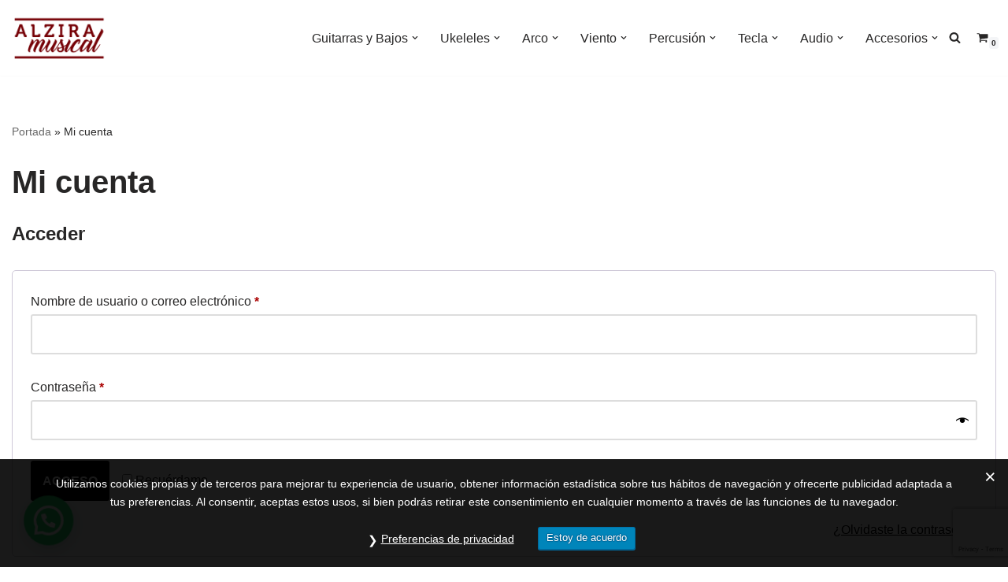

--- FILE ---
content_type: text/html; charset=UTF-8
request_url: https://www.alziramusical.es/my-account?action=register
body_size: 45238
content:
<!DOCTYPE html>
<html lang="es">

<head>
	
	<meta charset="UTF-8">
	<meta name="viewport" content="width=device-width, initial-scale=1, minimum-scale=1">
	<link rel="profile" href="http://gmpg.org/xfn/11">
		<meta name='robots' content='noindex, follow' />
	<style>img:is([sizes="auto" i], [sizes^="auto," i]) { contain-intrinsic-size: 3000px 1500px }</style>
	
	<!-- This site is optimized with the Yoast SEO Premium plugin v18.2.1 (Yoast SEO v24.1) - https://yoast.com/wordpress/plugins/seo/ -->
	<title>Mi cuenta | Alzira Musical</title>
	<link rel="canonical" href="https://www.alziramusical.es/my-account" />
	<meta property="og:locale" content="es_ES" />
	<meta property="og:type" content="article" />
	<meta property="og:title" content="Mi cuenta" />
	<meta property="og:url" content="https://www.alziramusical.es/my-account" />
	<meta property="og:site_name" content="Alzira Musical" />
	<meta property="article:publisher" content="https://www.facebook.com/alziramusical.slu/" />
	<meta property="article:modified_time" content="2019-09-29T13:59:44+00:00" />
	<meta name="twitter:card" content="summary_large_image" />
	<script type="application/ld+json" class="yoast-schema-graph">{"@context":"https://schema.org","@graph":[{"@type":"WebPage","@id":"https://www.alziramusical.es/my-account","url":"https://www.alziramusical.es/my-account","name":"Mi cuenta | Alzira Musical","isPartOf":{"@id":"https://www.alziramusical.es/#website"},"datePublished":"2018-03-21T20:44:12+00:00","dateModified":"2019-09-29T13:59:44+00:00","breadcrumb":{"@id":"https://www.alziramusical.es/my-account#breadcrumb"},"inLanguage":"es","potentialAction":[{"@type":"ReadAction","target":["https://www.alziramusical.es/my-account"]}]},{"@type":"BreadcrumbList","@id":"https://www.alziramusical.es/my-account#breadcrumb","itemListElement":[{"@type":"ListItem","position":1,"name":"Portada","item":"https://www.alziramusical.es/"},{"@type":"ListItem","position":2,"name":"Mi cuenta"}]},{"@type":"WebSite","@id":"https://www.alziramusical.es/#website","url":"https://www.alziramusical.es/","name":"Alzira Musical","description":"Tienda de instrumentos musicales","publisher":{"@id":"https://www.alziramusical.es/#organization"},"potentialAction":[{"@type":"SearchAction","target":{"@type":"EntryPoint","urlTemplate":"https://www.alziramusical.es/?s={search_term_string}"},"query-input":{"@type":"PropertyValueSpecification","valueRequired":true,"valueName":"search_term_string"}}],"inLanguage":"es"},{"@type":"Organization","@id":"https://www.alziramusical.es/#organization","name":"Alzira Musical SLU","url":"https://www.alziramusical.es/","logo":{"@type":"ImageObject","inLanguage":"es","@id":"https://www.alziramusical.es/#/schema/logo/image/","url":"https://www.alziramusical.es/wp-content/uploads/2021/08/logo-alzira-musical-1.png","contentUrl":"https://www.alziramusical.es/wp-content/uploads/2021/08/logo-alzira-musical-1.png","width":528,"height":263,"caption":"Alzira Musical SLU"},"image":{"@id":"https://www.alziramusical.es/#/schema/logo/image/"},"sameAs":["https://www.facebook.com/alziramusical.slu/","https://www.instagram.com/alzira_musical/"]}]}</script>
	<!-- / Yoast SEO Premium plugin. -->


<link rel='dns-prefetch' href='//www.alziramusical.es' />
<link rel='dns-prefetch' href='//www.googletagmanager.com' />
<link rel="alternate" type="application/rss+xml" title="Alzira Musical &raquo; Feed" href="https://www.alziramusical.es/feed" />
<link rel="alternate" type="application/rss+xml" title="Alzira Musical &raquo; Feed de los comentarios" href="https://www.alziramusical.es/comments/feed" />
<script>
window._wpemojiSettings = {"baseUrl":"https:\/\/s.w.org\/images\/core\/emoji\/15.0.3\/72x72\/","ext":".png","svgUrl":"https:\/\/s.w.org\/images\/core\/emoji\/15.0.3\/svg\/","svgExt":".svg","source":{"concatemoji":"https:\/\/www.alziramusical.es\/wp-includes\/js\/wp-emoji-release.min.js?ver=6.7.4"}};
/*! This file is auto-generated */
!function(i,n){var o,s,e;function c(e){try{var t={supportTests:e,timestamp:(new Date).valueOf()};sessionStorage.setItem(o,JSON.stringify(t))}catch(e){}}function p(e,t,n){e.clearRect(0,0,e.canvas.width,e.canvas.height),e.fillText(t,0,0);var t=new Uint32Array(e.getImageData(0,0,e.canvas.width,e.canvas.height).data),r=(e.clearRect(0,0,e.canvas.width,e.canvas.height),e.fillText(n,0,0),new Uint32Array(e.getImageData(0,0,e.canvas.width,e.canvas.height).data));return t.every(function(e,t){return e===r[t]})}function u(e,t,n){switch(t){case"flag":return n(e,"\ud83c\udff3\ufe0f\u200d\u26a7\ufe0f","\ud83c\udff3\ufe0f\u200b\u26a7\ufe0f")?!1:!n(e,"\ud83c\uddfa\ud83c\uddf3","\ud83c\uddfa\u200b\ud83c\uddf3")&&!n(e,"\ud83c\udff4\udb40\udc67\udb40\udc62\udb40\udc65\udb40\udc6e\udb40\udc67\udb40\udc7f","\ud83c\udff4\u200b\udb40\udc67\u200b\udb40\udc62\u200b\udb40\udc65\u200b\udb40\udc6e\u200b\udb40\udc67\u200b\udb40\udc7f");case"emoji":return!n(e,"\ud83d\udc26\u200d\u2b1b","\ud83d\udc26\u200b\u2b1b")}return!1}function f(e,t,n){var r="undefined"!=typeof WorkerGlobalScope&&self instanceof WorkerGlobalScope?new OffscreenCanvas(300,150):i.createElement("canvas"),a=r.getContext("2d",{willReadFrequently:!0}),o=(a.textBaseline="top",a.font="600 32px Arial",{});return e.forEach(function(e){o[e]=t(a,e,n)}),o}function t(e){var t=i.createElement("script");t.src=e,t.defer=!0,i.head.appendChild(t)}"undefined"!=typeof Promise&&(o="wpEmojiSettingsSupports",s=["flag","emoji"],n.supports={everything:!0,everythingExceptFlag:!0},e=new Promise(function(e){i.addEventListener("DOMContentLoaded",e,{once:!0})}),new Promise(function(t){var n=function(){try{var e=JSON.parse(sessionStorage.getItem(o));if("object"==typeof e&&"number"==typeof e.timestamp&&(new Date).valueOf()<e.timestamp+604800&&"object"==typeof e.supportTests)return e.supportTests}catch(e){}return null}();if(!n){if("undefined"!=typeof Worker&&"undefined"!=typeof OffscreenCanvas&&"undefined"!=typeof URL&&URL.createObjectURL&&"undefined"!=typeof Blob)try{var e="postMessage("+f.toString()+"("+[JSON.stringify(s),u.toString(),p.toString()].join(",")+"));",r=new Blob([e],{type:"text/javascript"}),a=new Worker(URL.createObjectURL(r),{name:"wpTestEmojiSupports"});return void(a.onmessage=function(e){c(n=e.data),a.terminate(),t(n)})}catch(e){}c(n=f(s,u,p))}t(n)}).then(function(e){for(var t in e)n.supports[t]=e[t],n.supports.everything=n.supports.everything&&n.supports[t],"flag"!==t&&(n.supports.everythingExceptFlag=n.supports.everythingExceptFlag&&n.supports[t]);n.supports.everythingExceptFlag=n.supports.everythingExceptFlag&&!n.supports.flag,n.DOMReady=!1,n.readyCallback=function(){n.DOMReady=!0}}).then(function(){return e}).then(function(){var e;n.supports.everything||(n.readyCallback(),(e=n.source||{}).concatemoji?t(e.concatemoji):e.wpemoji&&e.twemoji&&(t(e.twemoji),t(e.wpemoji)))}))}((window,document),window._wpemojiSettings);
</script>
<style type="text/css">mark.order-status:hover{cursor:pointer;}#tiptip_holder{display:none;position:absolute;top:0;left:0;z-index:99999}#tiptip_holder.tip_top{padding-bottom:5px}#tiptip_holder.tip_top #tiptip_arrow_inner{margin-top:-7px;margin-left:-6px;border-top-color:#464646}#tiptip_holder.tip_bottom{padding-top:5px}#tiptip_holder.tip_bottom #tiptip_arrow_inner{margin-top:-5px;margin-left:-6px;border-bottom-color:#464646}#tiptip_holder.tip_right{padding-left:5px}#tiptip_holder.tip_right #tiptip_arrow_inner{margin-top:-6px;margin-left:-5px;border-right-color:#464646}#tiptip_holder.tip_left{padding-right:5px}#tiptip_holder.tip_left #tiptip_arrow_inner{margin-top:-6px;margin-left:-7px;border-left-color:#464646}#tiptip_content,.chart-tooltip{font-size:11px;color:#fff;padding:.5em .5em;background:#464646;-webkit-border-radius:3px;-moz-border-radius:3px;border-radius:3px;-webkit-box-shadow:1px 1px 3px rgba(0,0,0,0.1);-moz-box-shadow:1px 1px 3px rgba(0,0,0,0.1);box-shadow:1px 1px 3px rgba(0,0,0,0.1);text-align:center;max-width:150px}#tiptip_content code,.chart-tooltip code{background:#888;padding:1px}#tiptip_arrow,#tiptip_arrow_inner{position:absolute;border-color:transparent;border-style:solid;border-width:6px;height:0;width:0}</style><style id='wp-emoji-styles-inline-css'>

	img.wp-smiley, img.emoji {
		display: inline !important;
		border: none !important;
		box-shadow: none !important;
		height: 1em !important;
		width: 1em !important;
		margin: 0 0.07em !important;
		vertical-align: -0.1em !important;
		background: none !important;
		padding: 0 !important;
	}
</style>
<link rel='stylesheet' id='wp-block-library-css' href='https://www.alziramusical.es/wp-includes/css/dist/block-library/style.min.css?ver=6.7.4' media='all' />
<style id='joinchat-button-style-inline-css'>
.wp-block-joinchat-button{border:none!important;text-align:center}.wp-block-joinchat-button figure{display:table;margin:0 auto;padding:0}.wp-block-joinchat-button figcaption{font:normal normal 400 .6em/2em var(--wp--preset--font-family--system-font,sans-serif);margin:0;padding:0}.wp-block-joinchat-button .joinchat-button__qr{background-color:#fff;border:6px solid #25d366;border-radius:30px;box-sizing:content-box;display:block;height:200px;margin:auto;overflow:hidden;padding:10px;width:200px}.wp-block-joinchat-button .joinchat-button__qr canvas,.wp-block-joinchat-button .joinchat-button__qr img{display:block;margin:auto}.wp-block-joinchat-button .joinchat-button__link{align-items:center;background-color:#25d366;border:6px solid #25d366;border-radius:30px;display:inline-flex;flex-flow:row nowrap;justify-content:center;line-height:1.25em;margin:0 auto;text-decoration:none}.wp-block-joinchat-button .joinchat-button__link:before{background:transparent var(--joinchat-ico) no-repeat center;background-size:100%;content:"";display:block;height:1.5em;margin:-.75em .75em -.75em 0;width:1.5em}.wp-block-joinchat-button figure+.joinchat-button__link{margin-top:10px}@media (orientation:landscape)and (min-height:481px),(orientation:portrait)and (min-width:481px){.wp-block-joinchat-button.joinchat-button--qr-only figure+.joinchat-button__link{display:none}}@media (max-width:480px),(orientation:landscape)and (max-height:480px){.wp-block-joinchat-button figure{display:none}}

</style>
<style id='classic-theme-styles-inline-css'>
/*! This file is auto-generated */
.wp-block-button__link{color:#fff;background-color:#32373c;border-radius:9999px;box-shadow:none;text-decoration:none;padding:calc(.667em + 2px) calc(1.333em + 2px);font-size:1.125em}.wp-block-file__button{background:#32373c;color:#fff;text-decoration:none}
</style>
<style id='global-styles-inline-css'>
:root{--wp--preset--aspect-ratio--square: 1;--wp--preset--aspect-ratio--4-3: 4/3;--wp--preset--aspect-ratio--3-4: 3/4;--wp--preset--aspect-ratio--3-2: 3/2;--wp--preset--aspect-ratio--2-3: 2/3;--wp--preset--aspect-ratio--16-9: 16/9;--wp--preset--aspect-ratio--9-16: 9/16;--wp--preset--color--black: #000000;--wp--preset--color--cyan-bluish-gray: #abb8c3;--wp--preset--color--white: #ffffff;--wp--preset--color--pale-pink: #f78da7;--wp--preset--color--vivid-red: #cf2e2e;--wp--preset--color--luminous-vivid-orange: #ff6900;--wp--preset--color--luminous-vivid-amber: #fcb900;--wp--preset--color--light-green-cyan: #7bdcb5;--wp--preset--color--vivid-green-cyan: #00d084;--wp--preset--color--pale-cyan-blue: #8ed1fc;--wp--preset--color--vivid-cyan-blue: #0693e3;--wp--preset--color--vivid-purple: #9b51e0;--wp--preset--color--neve-link-color: var(--nv-primary-accent);--wp--preset--color--neve-link-hover-color: var(--nv-secondary-accent);--wp--preset--color--nv-site-bg: var(--nv-site-bg);--wp--preset--color--nv-light-bg: var(--nv-light-bg);--wp--preset--color--nv-dark-bg: var(--nv-dark-bg);--wp--preset--color--neve-text-color: var(--nv-text-color);--wp--preset--color--nv-text-dark-bg: var(--nv-text-dark-bg);--wp--preset--color--nv-c-1: var(--nv-c-1);--wp--preset--color--nv-c-2: var(--nv-c-2);--wp--preset--gradient--vivid-cyan-blue-to-vivid-purple: linear-gradient(135deg,rgba(6,147,227,1) 0%,rgb(155,81,224) 100%);--wp--preset--gradient--light-green-cyan-to-vivid-green-cyan: linear-gradient(135deg,rgb(122,220,180) 0%,rgb(0,208,130) 100%);--wp--preset--gradient--luminous-vivid-amber-to-luminous-vivid-orange: linear-gradient(135deg,rgba(252,185,0,1) 0%,rgba(255,105,0,1) 100%);--wp--preset--gradient--luminous-vivid-orange-to-vivid-red: linear-gradient(135deg,rgba(255,105,0,1) 0%,rgb(207,46,46) 100%);--wp--preset--gradient--very-light-gray-to-cyan-bluish-gray: linear-gradient(135deg,rgb(238,238,238) 0%,rgb(169,184,195) 100%);--wp--preset--gradient--cool-to-warm-spectrum: linear-gradient(135deg,rgb(74,234,220) 0%,rgb(151,120,209) 20%,rgb(207,42,186) 40%,rgb(238,44,130) 60%,rgb(251,105,98) 80%,rgb(254,248,76) 100%);--wp--preset--gradient--blush-light-purple: linear-gradient(135deg,rgb(255,206,236) 0%,rgb(152,150,240) 100%);--wp--preset--gradient--blush-bordeaux: linear-gradient(135deg,rgb(254,205,165) 0%,rgb(254,45,45) 50%,rgb(107,0,62) 100%);--wp--preset--gradient--luminous-dusk: linear-gradient(135deg,rgb(255,203,112) 0%,rgb(199,81,192) 50%,rgb(65,88,208) 100%);--wp--preset--gradient--pale-ocean: linear-gradient(135deg,rgb(255,245,203) 0%,rgb(182,227,212) 50%,rgb(51,167,181) 100%);--wp--preset--gradient--electric-grass: linear-gradient(135deg,rgb(202,248,128) 0%,rgb(113,206,126) 100%);--wp--preset--gradient--midnight: linear-gradient(135deg,rgb(2,3,129) 0%,rgb(40,116,252) 100%);--wp--preset--font-size--small: 13px;--wp--preset--font-size--medium: 20px;--wp--preset--font-size--large: 36px;--wp--preset--font-size--x-large: 42px;--wp--preset--font-family--inter: "Inter", sans-serif;--wp--preset--font-family--cardo: Cardo;--wp--preset--spacing--20: 0.44rem;--wp--preset--spacing--30: 0.67rem;--wp--preset--spacing--40: 1rem;--wp--preset--spacing--50: 1.5rem;--wp--preset--spacing--60: 2.25rem;--wp--preset--spacing--70: 3.38rem;--wp--preset--spacing--80: 5.06rem;--wp--preset--shadow--natural: 6px 6px 9px rgba(0, 0, 0, 0.2);--wp--preset--shadow--deep: 12px 12px 50px rgba(0, 0, 0, 0.4);--wp--preset--shadow--sharp: 6px 6px 0px rgba(0, 0, 0, 0.2);--wp--preset--shadow--outlined: 6px 6px 0px -3px rgba(255, 255, 255, 1), 6px 6px rgba(0, 0, 0, 1);--wp--preset--shadow--crisp: 6px 6px 0px rgba(0, 0, 0, 1);}:where(.is-layout-flex){gap: 0.5em;}:where(.is-layout-grid){gap: 0.5em;}body .is-layout-flex{display: flex;}.is-layout-flex{flex-wrap: wrap;align-items: center;}.is-layout-flex > :is(*, div){margin: 0;}body .is-layout-grid{display: grid;}.is-layout-grid > :is(*, div){margin: 0;}:where(.wp-block-columns.is-layout-flex){gap: 2em;}:where(.wp-block-columns.is-layout-grid){gap: 2em;}:where(.wp-block-post-template.is-layout-flex){gap: 1.25em;}:where(.wp-block-post-template.is-layout-grid){gap: 1.25em;}.has-black-color{color: var(--wp--preset--color--black) !important;}.has-cyan-bluish-gray-color{color: var(--wp--preset--color--cyan-bluish-gray) !important;}.has-white-color{color: var(--wp--preset--color--white) !important;}.has-pale-pink-color{color: var(--wp--preset--color--pale-pink) !important;}.has-vivid-red-color{color: var(--wp--preset--color--vivid-red) !important;}.has-luminous-vivid-orange-color{color: var(--wp--preset--color--luminous-vivid-orange) !important;}.has-luminous-vivid-amber-color{color: var(--wp--preset--color--luminous-vivid-amber) !important;}.has-light-green-cyan-color{color: var(--wp--preset--color--light-green-cyan) !important;}.has-vivid-green-cyan-color{color: var(--wp--preset--color--vivid-green-cyan) !important;}.has-pale-cyan-blue-color{color: var(--wp--preset--color--pale-cyan-blue) !important;}.has-vivid-cyan-blue-color{color: var(--wp--preset--color--vivid-cyan-blue) !important;}.has-vivid-purple-color{color: var(--wp--preset--color--vivid-purple) !important;}.has-neve-link-color-color{color: var(--wp--preset--color--neve-link-color) !important;}.has-neve-link-hover-color-color{color: var(--wp--preset--color--neve-link-hover-color) !important;}.has-nv-site-bg-color{color: var(--wp--preset--color--nv-site-bg) !important;}.has-nv-light-bg-color{color: var(--wp--preset--color--nv-light-bg) !important;}.has-nv-dark-bg-color{color: var(--wp--preset--color--nv-dark-bg) !important;}.has-neve-text-color-color{color: var(--wp--preset--color--neve-text-color) !important;}.has-nv-text-dark-bg-color{color: var(--wp--preset--color--nv-text-dark-bg) !important;}.has-nv-c-1-color{color: var(--wp--preset--color--nv-c-1) !important;}.has-nv-c-2-color{color: var(--wp--preset--color--nv-c-2) !important;}.has-black-background-color{background-color: var(--wp--preset--color--black) !important;}.has-cyan-bluish-gray-background-color{background-color: var(--wp--preset--color--cyan-bluish-gray) !important;}.has-white-background-color{background-color: var(--wp--preset--color--white) !important;}.has-pale-pink-background-color{background-color: var(--wp--preset--color--pale-pink) !important;}.has-vivid-red-background-color{background-color: var(--wp--preset--color--vivid-red) !important;}.has-luminous-vivid-orange-background-color{background-color: var(--wp--preset--color--luminous-vivid-orange) !important;}.has-luminous-vivid-amber-background-color{background-color: var(--wp--preset--color--luminous-vivid-amber) !important;}.has-light-green-cyan-background-color{background-color: var(--wp--preset--color--light-green-cyan) !important;}.has-vivid-green-cyan-background-color{background-color: var(--wp--preset--color--vivid-green-cyan) !important;}.has-pale-cyan-blue-background-color{background-color: var(--wp--preset--color--pale-cyan-blue) !important;}.has-vivid-cyan-blue-background-color{background-color: var(--wp--preset--color--vivid-cyan-blue) !important;}.has-vivid-purple-background-color{background-color: var(--wp--preset--color--vivid-purple) !important;}.has-neve-link-color-background-color{background-color: var(--wp--preset--color--neve-link-color) !important;}.has-neve-link-hover-color-background-color{background-color: var(--wp--preset--color--neve-link-hover-color) !important;}.has-nv-site-bg-background-color{background-color: var(--wp--preset--color--nv-site-bg) !important;}.has-nv-light-bg-background-color{background-color: var(--wp--preset--color--nv-light-bg) !important;}.has-nv-dark-bg-background-color{background-color: var(--wp--preset--color--nv-dark-bg) !important;}.has-neve-text-color-background-color{background-color: var(--wp--preset--color--neve-text-color) !important;}.has-nv-text-dark-bg-background-color{background-color: var(--wp--preset--color--nv-text-dark-bg) !important;}.has-nv-c-1-background-color{background-color: var(--wp--preset--color--nv-c-1) !important;}.has-nv-c-2-background-color{background-color: var(--wp--preset--color--nv-c-2) !important;}.has-black-border-color{border-color: var(--wp--preset--color--black) !important;}.has-cyan-bluish-gray-border-color{border-color: var(--wp--preset--color--cyan-bluish-gray) !important;}.has-white-border-color{border-color: var(--wp--preset--color--white) !important;}.has-pale-pink-border-color{border-color: var(--wp--preset--color--pale-pink) !important;}.has-vivid-red-border-color{border-color: var(--wp--preset--color--vivid-red) !important;}.has-luminous-vivid-orange-border-color{border-color: var(--wp--preset--color--luminous-vivid-orange) !important;}.has-luminous-vivid-amber-border-color{border-color: var(--wp--preset--color--luminous-vivid-amber) !important;}.has-light-green-cyan-border-color{border-color: var(--wp--preset--color--light-green-cyan) !important;}.has-vivid-green-cyan-border-color{border-color: var(--wp--preset--color--vivid-green-cyan) !important;}.has-pale-cyan-blue-border-color{border-color: var(--wp--preset--color--pale-cyan-blue) !important;}.has-vivid-cyan-blue-border-color{border-color: var(--wp--preset--color--vivid-cyan-blue) !important;}.has-vivid-purple-border-color{border-color: var(--wp--preset--color--vivid-purple) !important;}.has-neve-link-color-border-color{border-color: var(--wp--preset--color--neve-link-color) !important;}.has-neve-link-hover-color-border-color{border-color: var(--wp--preset--color--neve-link-hover-color) !important;}.has-nv-site-bg-border-color{border-color: var(--wp--preset--color--nv-site-bg) !important;}.has-nv-light-bg-border-color{border-color: var(--wp--preset--color--nv-light-bg) !important;}.has-nv-dark-bg-border-color{border-color: var(--wp--preset--color--nv-dark-bg) !important;}.has-neve-text-color-border-color{border-color: var(--wp--preset--color--neve-text-color) !important;}.has-nv-text-dark-bg-border-color{border-color: var(--wp--preset--color--nv-text-dark-bg) !important;}.has-nv-c-1-border-color{border-color: var(--wp--preset--color--nv-c-1) !important;}.has-nv-c-2-border-color{border-color: var(--wp--preset--color--nv-c-2) !important;}.has-vivid-cyan-blue-to-vivid-purple-gradient-background{background: var(--wp--preset--gradient--vivid-cyan-blue-to-vivid-purple) !important;}.has-light-green-cyan-to-vivid-green-cyan-gradient-background{background: var(--wp--preset--gradient--light-green-cyan-to-vivid-green-cyan) !important;}.has-luminous-vivid-amber-to-luminous-vivid-orange-gradient-background{background: var(--wp--preset--gradient--luminous-vivid-amber-to-luminous-vivid-orange) !important;}.has-luminous-vivid-orange-to-vivid-red-gradient-background{background: var(--wp--preset--gradient--luminous-vivid-orange-to-vivid-red) !important;}.has-very-light-gray-to-cyan-bluish-gray-gradient-background{background: var(--wp--preset--gradient--very-light-gray-to-cyan-bluish-gray) !important;}.has-cool-to-warm-spectrum-gradient-background{background: var(--wp--preset--gradient--cool-to-warm-spectrum) !important;}.has-blush-light-purple-gradient-background{background: var(--wp--preset--gradient--blush-light-purple) !important;}.has-blush-bordeaux-gradient-background{background: var(--wp--preset--gradient--blush-bordeaux) !important;}.has-luminous-dusk-gradient-background{background: var(--wp--preset--gradient--luminous-dusk) !important;}.has-pale-ocean-gradient-background{background: var(--wp--preset--gradient--pale-ocean) !important;}.has-electric-grass-gradient-background{background: var(--wp--preset--gradient--electric-grass) !important;}.has-midnight-gradient-background{background: var(--wp--preset--gradient--midnight) !important;}.has-small-font-size{font-size: var(--wp--preset--font-size--small) !important;}.has-medium-font-size{font-size: var(--wp--preset--font-size--medium) !important;}.has-large-font-size{font-size: var(--wp--preset--font-size--large) !important;}.has-x-large-font-size{font-size: var(--wp--preset--font-size--x-large) !important;}.has-inter-font-family{font-family: var(--wp--preset--font-family--inter) !important;}.has-cardo-font-family{font-family: var(--wp--preset--font-family--cardo) !important;}
:where(.wp-block-post-template.is-layout-flex){gap: 1.25em;}:where(.wp-block-post-template.is-layout-grid){gap: 1.25em;}
:where(.wp-block-columns.is-layout-flex){gap: 2em;}:where(.wp-block-columns.is-layout-grid){gap: 2em;}
:root :where(.wp-block-pullquote){font-size: 1.5em;line-height: 1.6;}
</style>
<link rel='stylesheet' id='contact-form-7-css' href='https://www.alziramusical.es/wp-content/plugins/contact-form-7/includes/css/styles.css?ver=6.0.1' media='all' />
<link rel='stylesheet' id='gdpr-css' href='https://www.alziramusical.es/wp-content/plugins/gdpr/dist/css/public.css?ver=2.1.2' media='all' />
<link rel='stylesheet' id='select2-css' href='https://www.alziramusical.es/wp-content/plugins/woocommerce/assets/css/select2.css?ver=9.7.0' media='all' />
<link rel='stylesheet' id='woocommerce-layout-css' href='https://www.alziramusical.es/wp-content/plugins/woocommerce/assets/css/woocommerce-layout.css?ver=9.7.0' media='all' />
<link rel='stylesheet' id='woocommerce-smallscreen-css' href='https://www.alziramusical.es/wp-content/plugins/woocommerce/assets/css/woocommerce-smallscreen.css?ver=9.7.0' media='only screen and (max-width: 768px)' />
<link rel='stylesheet' id='woocommerce-general-css' href='https://www.alziramusical.es/wp-content/plugins/woocommerce/assets/css/woocommerce.css?ver=9.7.0' media='all' />
<style id='woocommerce-inline-inline-css'>
.woocommerce form .form-row .required { visibility: visible; }
</style>
<link rel='stylesheet' id='brands-styles-css' href='https://www.alziramusical.es/wp-content/plugins/woocommerce/assets/css/brands.css?ver=9.7.0' media='all' />
<link rel='stylesheet' id='neve-woocommerce-css' href='https://www.alziramusical.es/wp-content/themes/neve/assets/css/woocommerce.min.css?ver=4.0.1' media='all' />
<link rel='stylesheet' id='neve-style-css' href='https://www.alziramusical.es/wp-content/themes/neve/style-main-new.min.css?ver=4.0.1' media='all' />
<style id='neve-style-inline-css'>
h2 {font-family: var(--h2fontfamily);}
.page .neve-main, .single:not(.single-product) .neve-main{ margin:var(--c-vspace) }
.nv-meta-list li.meta:not(:last-child):after { content:"/" }.nv-meta-list .no-mobile{
			display:none;
		}.nv-meta-list li.last::after{
			content: ""!important;
		}@media (min-width: 769px) {
			.nv-meta-list .no-mobile {
				display: inline-block;
			}
			.nv-meta-list li.last:not(:last-child)::after {
		 		content: "/" !important;
			}
		}
 :root{ --container: 748px;--postwidth:100%; --primarybtnbg: var(--nv-primary-accent); --primarybtnhoverbg: var(--nv-primary-accent); --primarybtncolor: #fff; --secondarybtncolor: var(--nv-primary-accent); --primarybtnhovercolor: #fff; --secondarybtnhovercolor: var(--nv-primary-accent);--primarybtnborderradius:3px;--secondarybtnborderradius:3px;--secondarybtnborderwidth:3px;--btnpadding:13px 15px;--primarybtnpadding:13px 15px;--secondarybtnpadding:calc(13px - 3px) calc(15px - 3px); --btnlineheight: 1.6em; --btntexttransform: uppercase; --btnfontweight: 700; --bodyfontfamily: Arial,Helvetica,sans-serif; --bodyfontsize: 15px; --bodylineheight: 1.6; --bodyletterspacing: 0px; --bodyfontweight: 400; --h1fontsize: 36px; --h1fontweight: 700; --h1lineheight: 1.2; --h1letterspacing: 0px; --h1texttransform: none; --h2fontfamily: Arial,Helvetica,sans-serif; --h2fontsize: 23px; --h2fontweight: 700; --h2lineheight: 1.3em; --h2letterspacing: 0px; --h2texttransform: none; --h3fontsize: 24px; --h3fontweight: 700; --h3lineheight: 1.4; --h3letterspacing: 0px; --h3texttransform: none; --h4fontsize: 20px; --h4fontweight: 700; --h4lineheight: 1.6; --h4letterspacing: 0px; --h4texttransform: none; --h5fontsize: 16px; --h5fontweight: 700; --h5lineheight: 1.6; --h5letterspacing: 0px; --h5texttransform: none; --h6fontsize: 14px; --h6fontweight: 700; --h6lineheight: 1.6; --h6letterspacing: 0px; --h6texttransform: none;--formfieldborderwidth:2px;--formfieldborderradius:3px; --formfieldbgcolor: var(--nv-site-bg); --formfieldbordercolor: #dddddd; --formfieldcolor: var(--nv-text-color);--formfieldpadding:10px 12px; } .nv-index-posts{ --borderradius:0px; } .single-post-container .alignfull > [class*="__inner-container"], .single-post-container .alignwide > [class*="__inner-container"]{ max-width:718px } .single-product .alignfull > [class*="__inner-container"], .single-product .alignwide > [class*="__inner-container"]{ max-width:718px } .nv-meta-list{ --avatarsize: 20px; } .single .nv-meta-list{ --avatarsize: 20px; } .nv-post-cover{ --height: 250px;--padding:40px 15px;--justify: flex-start; --textalign: left; --valign: center; } .nv-post-cover .nv-title-meta-wrap, .nv-page-title-wrap, .entry-header{ --textalign: left; } .nv-is-boxed.nv-title-meta-wrap{ --padding:40px 15px; --bgcolor: var(--nv-dark-bg); } .nv-overlay{ --opacity: 50; --blendmode: normal; } .nv-is-boxed.nv-comments-wrap{ --padding:20px; } .nv-is-boxed.comment-respond{ --padding:20px; } .single:not(.single-product), .page{ --c-vspace:0 0 0 0;; } .global-styled{ --bgcolor: var(--nv-site-bg); } .header-top{ --rowbwidth:0px; --rowbcolor: var(--nv-light-bg); --color: var(--nv-text-color); --bgcolor: var(--nv-site-bg); } .header-main{ --rowbwidth:21px; --rowbcolor: var(--nv-light-bg); --color: var(--nv-text-color); --bgcolor: var(--nv-site-bg); } .header-bottom{ --rowbwidth:0px; --rowbcolor: var(--nv-light-bg); --color: var(--nv-text-color); --bgcolor: var(--nv-site-bg); } .header-menu-sidebar-bg{ --justify: flex-start; --textalign: left;--flexg: 1;--wrapdropdownwidth: auto; --color: var(--nv-text-color); --bgcolor: var(--nv-site-bg); } .header-menu-sidebar{ width: 360px; } .builder-item--logo{ --maxwidth: 120px; --fs: 24px;--padding:10px 0;--margin:0; --textalign: center;--justify: center; } .builder-item--nav-icon,.header-menu-sidebar .close-sidebar-panel .navbar-toggle{ --borderradius:0; } .builder-item--nav-icon{ --label-margin:0 5px 0 0;;--padding:10px 15px;--margin:0; } .builder-item--primary-menu{ --hovercolor: var(--nv-secondary-accent); --hovertextcolor: var(--nv-text-color); --activecolor: var(--nv-primary-accent); --spacing: 20px; --height: 25px;--padding:0;--margin:0; --fontsize: 1em; --lineheight: 1.6; --letterspacing: 0px; --fontweight: 500; --texttransform: none; --iconsize: 1em; } .hfg-is-group.has-primary-menu .inherit-ff{ --inheritedfw: 500; } .builder-item--header_search_responsive{ --iconsize: 15px; --formfieldfontsize: 14px;--formfieldborderwidth:2px;--formfieldborderradius:2px; --height: 40px;--padding:0 10px;--margin:0; } .builder-item--header_cart_icon{ --iconsize: 15px; --labelsize: 15px;--padding:0 10px;--margin:0; } .footer-top-inner .row{ grid-template-columns:1fr 1fr 1fr; --valign: flex-start; } .footer-top{ --rowbcolor: var(--nv-light-bg); --color: var(--nv-text-color); --bgcolor: var(--nv-site-bg); } .footer-main-inner .row{ grid-template-columns:repeat(4, 1fr); --valign: flex-start; } .footer-main{ --rowbcolor: var(--nv-light-bg); --color: #ffffff; --bgcolor: #000000; } .footer-bottom-inner .row{ grid-template-columns:1fr; --valign: flex-start; } .footer-bottom{ --rowbcolor: var(--nv-light-bg); --color: var(--nv-text-dark-bg); --bgcolor: #ffffff; } .builder-item--footer-one-widgets{ --padding:0;--margin:0; --textalign: left;--justify: flex-start; } .builder-item--footer-two-widgets{ --padding:0;--margin:0; --textalign: left;--justify: flex-start; } .builder-item--footer-three-widgets{ --padding:0;--margin:0; --textalign: left;--justify: flex-start; } .builder-item--footer-four-widgets{ --padding:0;--margin:0; --textalign: left;--justify: flex-start; } @media(min-width: 576px){ :root{ --container: 992px;--postwidth:50%;--btnpadding:13px 15px;--primarybtnpadding:13px 15px;--secondarybtnpadding:calc(13px - 3px) calc(15px - 3px); --btnlineheight: 1.6em; --bodyfontsize: 16px; --bodylineheight: 1.6; --bodyletterspacing: 0px; --h1fontsize: 38px; --h1lineheight: 1.2; --h1letterspacing: 0px; --h2fontsize: 30px; --h2lineheight: 1.2em; --h2letterspacing: 0px; --h3fontsize: 26px; --h3lineheight: 1.4; --h3letterspacing: 0px; --h4fontsize: 22px; --h4lineheight: 1.5; --h4letterspacing: 0px; --h5fontsize: 18px; --h5lineheight: 1.6; --h5letterspacing: 0px; --h6fontsize: 14px; --h6lineheight: 1.6; --h6letterspacing: 0px; } .single-post-container .alignfull > [class*="__inner-container"], .single-post-container .alignwide > [class*="__inner-container"]{ max-width:962px } .single-product .alignfull > [class*="__inner-container"], .single-product .alignwide > [class*="__inner-container"]{ max-width:962px } .nv-meta-list{ --avatarsize: 20px; } .single .nv-meta-list{ --avatarsize: 20px; } .nv-post-cover{ --height: 320px;--padding:60px 30px;--justify: flex-start; --textalign: left; --valign: center; } .nv-post-cover .nv-title-meta-wrap, .nv-page-title-wrap, .entry-header{ --textalign: left; } .nv-is-boxed.nv-title-meta-wrap{ --padding:60px 30px; } .nv-is-boxed.nv-comments-wrap{ --padding:30px; } .nv-is-boxed.comment-respond{ --padding:30px; } .single:not(.single-product), .page{ --c-vspace:0 0 0 0;; } .header-top{ --rowbwidth:0px; } .header-main{ --rowbwidth:0px; } .header-bottom{ --rowbwidth:0px; } .header-menu-sidebar-bg{ --justify: flex-start; --textalign: left;--flexg: 1;--wrapdropdownwidth: auto; } .header-menu-sidebar{ width: 360px; } .builder-item--logo{ --maxwidth: 120px; --fs: 24px;--padding:10px 0;--margin:0; --textalign: center;--justify: center; } .builder-item--nav-icon{ --label-margin:0 5px 0 0;;--padding:10px 15px;--margin:0; } .builder-item--primary-menu{ --spacing: 20px; --height: 25px;--padding:0;--margin:0; --fontsize: 1em; --lineheight: 1.6; --letterspacing: 0px; --iconsize: 1em; } .builder-item--header_search_responsive{ --formfieldfontsize: 14px;--formfieldborderwidth:2px;--formfieldborderradius:2px; --height: 40px;--padding:0 10px;--margin:0; } .builder-item--header_cart_icon{ --padding:0 10px;--margin:0; } .builder-item--footer-one-widgets{ --padding:0;--margin:0; --textalign: left;--justify: flex-start; } .builder-item--footer-two-widgets{ --padding:0;--margin:0; --textalign: left;--justify: flex-start; } .builder-item--footer-three-widgets{ --padding:0;--margin:0; --textalign: left;--justify: flex-start; } .builder-item--footer-four-widgets{ --padding:0;--margin:0; --textalign: left;--justify: flex-start; } }@media(min-width: 960px){ :root{ --container: 1417px;--postwidth:33.333333333333%;--btnpadding:13px 15px;--primarybtnpadding:13px 15px;--secondarybtnpadding:calc(13px - 3px) calc(15px - 3px); --btnlineheight: 1.6em; --bodyfontsize: 16px; --bodylineheight: 1.7; --bodyletterspacing: 0px; --h1fontsize: 40px; --h1lineheight: 1.1; --h1letterspacing: 0px; --h2fontsize: 32px; --h2lineheight: 1.2em; --h2letterspacing: 0px; --h3fontsize: 28px; --h3lineheight: 1.4; --h3letterspacing: 0px; --h4fontsize: 24px; --h4lineheight: 1.5; --h4letterspacing: 0px; --h5fontsize: 20px; --h5lineheight: 1.6; --h5letterspacing: 0px; --h6fontsize: 16px; --h6lineheight: 1.6; --h6letterspacing: 0px; } body:not(.single):not(.archive):not(.blog):not(.search):not(.error404) .neve-main > .container .col, body.post-type-archive-course .neve-main > .container .col, body.post-type-archive-llms_membership .neve-main > .container .col{ max-width: 100%; } body:not(.single):not(.archive):not(.blog):not(.search):not(.error404) .nv-sidebar-wrap, body.post-type-archive-course .nv-sidebar-wrap, body.post-type-archive-llms_membership .nv-sidebar-wrap{ max-width: 0%; } .neve-main > .archive-container .nv-index-posts.col{ max-width: 100%; } .neve-main > .archive-container .nv-sidebar-wrap{ max-width: 0%; } .neve-main > .single-post-container .nv-single-post-wrap.col{ max-width: 70%; } .single-post-container .alignfull > [class*="__inner-container"], .single-post-container .alignwide > [class*="__inner-container"]{ max-width:962px } .container-fluid.single-post-container .alignfull > [class*="__inner-container"], .container-fluid.single-post-container .alignwide > [class*="__inner-container"]{ max-width:calc(70% + 15px) } .neve-main > .single-post-container .nv-sidebar-wrap{ max-width: 30%; } .archive.woocommerce .neve-main > .shop-container .nv-shop.col{ max-width: 70%; } .archive.woocommerce .neve-main > .shop-container .nv-sidebar-wrap{ max-width: 30%; } .single-product .neve-main > .shop-container .nv-shop.col{ max-width: 100%; } .single-product .alignfull > [class*="__inner-container"], .single-product .alignwide > [class*="__inner-container"]{ max-width:1387px } .single-product .container-fluid .alignfull > [class*="__inner-container"], .single-product .alignwide > [class*="__inner-container"]{ max-width:calc(100% + 15px) } .single-product .neve-main > .shop-container .nv-sidebar-wrap{ max-width: 0%; } .nv-meta-list{ --avatarsize: 20px; } .single .nv-meta-list{ --avatarsize: 20px; } .nv-post-cover{ --height: 400px;--padding:60px 40px;--justify: flex-start; --textalign: left; --valign: center; } .nv-post-cover .nv-title-meta-wrap, .nv-page-title-wrap, .entry-header{ --textalign: left; } .nv-is-boxed.nv-title-meta-wrap{ --padding:60px 40px; } .nv-is-boxed.nv-comments-wrap{ --padding:40px; } .nv-is-boxed.comment-respond{ --padding:40px; } .single:not(.single-product), .page{ --c-vspace:0 0 0 0;; } .header-top{ --rowbwidth:0px; } .header-main{ --rowbwidth:0px; } .header-bottom{ --rowbwidth:0px; } .header-menu-sidebar-bg{ --justify: flex-start; --textalign: left;--flexg: 1;--wrapdropdownwidth: auto; } .header-menu-sidebar{ width: 360px; } .builder-item--logo{ --maxwidth: 120px; --fs: 24px;--padding:10px 0;--margin:0; --textalign: center;--justify: center; } .builder-item--nav-icon{ --label-margin:0 5px 0 0;;--padding:10px 15px;--margin:0; } .builder-item--primary-menu{ --spacing: 20px; --height: 25px;--padding:0;--margin:0; --fontsize: 1em; --lineheight: 1.6; --letterspacing: 0px; --iconsize: 1em; } .builder-item--header_search_responsive{ --formfieldfontsize: 14px;--formfieldborderwidth:2px;--formfieldborderradius:2px; --height: 40px;--padding:0 10px;--margin:0; } .builder-item--header_cart_icon{ --padding:0 10px;--margin:0; } .builder-item--footer-one-widgets{ --padding:0;--margin:0; --textalign: left;--justify: flex-start; } .builder-item--footer-two-widgets{ --padding:0;--margin:0; --textalign: left;--justify: flex-start; } .builder-item--footer-three-widgets{ --padding:0;--margin:0; --textalign: left;--justify: flex-start; } .builder-item--footer-four-widgets{ --padding:0;--margin:0; --textalign: left;--justify: flex-start; } }.nv-content-wrap .elementor a:not(.button):not(.wp-block-file__button){ text-decoration: none; }:root{--nv-primary-accent:#000000;--nv-secondary-accent:#af0b05;--nv-site-bg:#ffffff;--nv-light-bg:#f4f5f7;--nv-dark-bg:#121212;--nv-text-color:#272626;--nv-text-dark-bg:#ffffff;--nv-c-1:#2e8702;--nv-c-2:#be574b;--nv-fallback-ff:Arial, Helvetica, sans-serif;}
:root{--e-global-color-nvprimaryaccent:#000000;--e-global-color-nvsecondaryaccent:#af0b05;--e-global-color-nvsitebg:#ffffff;--e-global-color-nvlightbg:#f4f5f7;--e-global-color-nvdarkbg:#121212;--e-global-color-nvtextcolor:#272626;--e-global-color-nvtextdarkbg:#ffffff;--e-global-color-nvc1:#2e8702;--e-global-color-nvc2:#be574b;}
</style>
<link rel='stylesheet' id='wpdreams-ajaxsearchpro-instances-css' href='https://www.alziramusical.es/wp-content/uploads/asp_upload/style.instances-ho-is-po-no-da-au-se-is.css?ver=BoPn0b' media='all' />
<link rel='stylesheet' id='joinchat-css' href='https://www.alziramusical.es/wp-content/plugins/creame-whatsapp-me/public/css/joinchat.min.css?ver=5.2.1' media='all' />
<style id='joinchat-inline-css'>
.joinchat{--red:37;--green:211;--blue:102;--bw:100}
</style>
<link rel='stylesheet' id='joinchat-support-agents-css' href='https://www.alziramusical.es/wp-content/plugins/joinchat-support-agents/public/css/joinchat-support-agents.min.css?ver=3.5.0' media='all' />
<script src="https://www.alziramusical.es/wp-includes/js/dist/hooks.min.js?ver=4d63a3d491d11ffd8ac6" id="wp-hooks-js"></script>
<script src="https://www.alziramusical.es/wp-includes/js/dist/i18n.min.js?ver=5e580eb46a90c2b997e6" id="wp-i18n-js"></script>
<script id="wp-i18n-js-after">
wp.i18n.setLocaleData( { 'text direction\u0004ltr': [ 'ltr' ] } );
</script>
<script src="https://www.alziramusical.es/wp-includes/js/jquery/jquery.min.js?ver=3.7.1" id="jquery-core-js"></script>
<script src="https://www.alziramusical.es/wp-includes/js/jquery/jquery-migrate.min.js?ver=3.4.1" id="jquery-migrate-js"></script>
<script id="jquery-js-after">
jQuery( function( $ ) {
	$('a').each(function(e){
		//check if href attribute exists
		if ( $(this).attr('href') ) {
			// for lack of specific classes on the my account action buttons we check the url
			if( $(this).attr('href').indexOf('generate_wpo_wcpdf') != -1 ){
				$(this).attr('target', '_blank');
			};
		}
	});
});
</script>
<script id="gdpr-js-extra">
var GDPR = {"ajaxurl":"https:\/\/www.alziramusical.es\/wp-admin\/admin-ajax.php","logouturl":"","i18n":{"aborting":"Abortando","logging_out":"Vas a ser desconectado.","continue":"Seguir","cancel":"Cancelar","ok":"Aceptar","close_account":"\u00bfQuieres cerrar tu cuenta?","close_account_warning":"Se cerrar\u00e1 tu cuenta y todos los datos se borrar\u00e1n de manera permanente y no  se podr\u00e1n recuperar \u00bfEst\u00e1s seguro?","are_you_sure":"\u00bfEst\u00e1s seguro?","policy_disagree":"Al no aceptar ya no tendr\u00e1s acceso a nuestro sitio y se te desconectar\u00e1."},"is_user_logged_in":"","refresh":"1"};
</script>
<script src="https://www.alziramusical.es/wp-content/plugins/gdpr/dist/js/public.js?ver=2.1.2" id="gdpr-js"></script>
<script src="https://www.alziramusical.es/wp-content/plugins/woocommerce/assets/js/jquery-blockui/jquery.blockUI.min.js?ver=2.7.0-wc.9.7.0" id="jquery-blockui-js" data-wp-strategy="defer"></script>
<script id="wc-add-to-cart-js-extra">
var wc_add_to_cart_params = {"ajax_url":"\/wp-admin\/admin-ajax.php","wc_ajax_url":"\/?wc-ajax=%%endpoint%%","i18n_view_cart":"Ver carrito","cart_url":"https:\/\/www.alziramusical.es\/carrito","is_cart":"","cart_redirect_after_add":"no"};
</script>
<script src="https://www.alziramusical.es/wp-content/plugins/woocommerce/assets/js/frontend/add-to-cart.min.js?ver=9.7.0" id="wc-add-to-cart-js" defer data-wp-strategy="defer"></script>
<script src="https://www.alziramusical.es/wp-content/plugins/woocommerce/assets/js/selectWoo/selectWoo.full.min.js?ver=1.0.9-wc.9.7.0" id="selectWoo-js" defer data-wp-strategy="defer"></script>
<script id="zxcvbn-async-js-extra">
var _zxcvbnSettings = {"src":"https:\/\/www.alziramusical.es\/wp-includes\/js\/zxcvbn.min.js"};
</script>
<script src="https://www.alziramusical.es/wp-includes/js/zxcvbn-async.min.js?ver=1.0" id="zxcvbn-async-js"></script>
<script id="password-strength-meter-js-extra">
var pwsL10n = {"unknown":"Fortaleza de la contrase\u00f1a desconocida","short":"Muy d\u00e9bil","bad":"D\u00e9bil","good":"Medio","strong":"Fuerte","mismatch":"No coinciden"};
</script>
<script id="password-strength-meter-js-translations">
( function( domain, translations ) {
	var localeData = translations.locale_data[ domain ] || translations.locale_data.messages;
	localeData[""].domain = domain;
	wp.i18n.setLocaleData( localeData, domain );
} )( "default", {"translation-revision-date":"2025-03-22 16:30:18+0000","generator":"GlotPress\/4.0.1","domain":"messages","locale_data":{"messages":{"":{"domain":"messages","plural-forms":"nplurals=2; plural=n != 1;","lang":"es"},"%1$s is deprecated since version %2$s! Use %3$s instead. Please consider writing more inclusive code.":["\u00a1%1$s est\u00e1 obsoleto desde la versi\u00f3n %2$s! Usa %3$s en su lugar. Por favor, plant\u00e9ate escribir un c\u00f3digo m\u00e1s inclusivo."]}},"comment":{"reference":"wp-admin\/js\/password-strength-meter.js"}} );
</script>
<script src="https://www.alziramusical.es/wp-admin/js/password-strength-meter.min.js?ver=6.7.4" id="password-strength-meter-js"></script>
<script id="wc-password-strength-meter-js-extra">
var wc_password_strength_meter_params = {"min_password_strength":"3","stop_checkout":"","i18n_password_error":"Por favor, introduce una contrase\u00f1a m\u00e1s fuerte.","i18n_password_hint":"Sugerencia: La contrase\u00f1a debe ser de al menos doce caracteres. Para hacerla m\u00e1s fuerte usa may\u00fasculas y min\u00fasculas, n\u00fameros y s\u00edmbolos como ! \" ? $ % ^ y )."};
</script>
<script src="https://www.alziramusical.es/wp-content/plugins/woocommerce/assets/js/frontend/password-strength-meter.min.js?ver=9.7.0" id="wc-password-strength-meter-js" defer data-wp-strategy="defer"></script>
<script src="https://www.alziramusical.es/wp-content/plugins/woocommerce/assets/js/frontend/account-i18n.min.js?ver=9.7.0" id="wc-account-i18n-js" defer data-wp-strategy="defer"></script>
<script src="https://www.alziramusical.es/wp-content/plugins/woocommerce/assets/js/js-cookie/js.cookie.min.js?ver=2.1.4-wc.9.7.0" id="js-cookie-js" data-wp-strategy="defer"></script>

<!-- Fragmento de código de la etiqueta de Google (gtag.js) añadida por Site Kit -->

<!-- Fragmento de código de Google Analytics añadido por Site Kit -->
<script src="https://www.googletagmanager.com/gtag/js?id=G-MR8VYPQW74" id="google_gtagjs-js" async></script>
<script id="google_gtagjs-js-after">
window.dataLayer = window.dataLayer || [];function gtag(){dataLayer.push(arguments);}
gtag("set","linker",{"domains":["www.alziramusical.es"]});
gtag("js", new Date());
gtag("set", "developer_id.dZTNiMT", true);
gtag("config", "G-MR8VYPQW74");
 window._googlesitekit = window._googlesitekit || {}; window._googlesitekit.throttledEvents = []; window._googlesitekit.gtagEvent = (name, data) => { var key = JSON.stringify( { name, data } ); if ( !! window._googlesitekit.throttledEvents[ key ] ) { return; } window._googlesitekit.throttledEvents[ key ] = true; setTimeout( () => { delete window._googlesitekit.throttledEvents[ key ]; }, 5 ); gtag( "event", name, { ...data, event_source: "site-kit" } ); };
</script>

<!-- Finalizar fragmento de código de la etiqueta de Google (gtags.js) añadida por Site Kit -->
<link rel="https://api.w.org/" href="https://www.alziramusical.es/wp-json/" /><link rel="alternate" title="JSON" type="application/json" href="https://www.alziramusical.es/wp-json/wp/v2/pages/6221" /><link rel="EditURI" type="application/rsd+xml" title="RSD" href="https://www.alziramusical.es/xmlrpc.php?rsd" />
<meta name="generator" content="WordPress 6.7.4" />
<meta name="generator" content="WooCommerce 9.7.0" />
<link rel='shortlink' href='https://www.alziramusical.es/?p=6221' />
<link rel="alternate" title="oEmbed (JSON)" type="application/json+oembed" href="https://www.alziramusical.es/wp-json/oembed/1.0/embed?url=https%3A%2F%2Fwww.alziramusical.es%2Fmy-account" />
<link rel="alternate" title="oEmbed (XML)" type="text/xml+oembed" href="https://www.alziramusical.es/wp-json/oembed/1.0/embed?url=https%3A%2F%2Fwww.alziramusical.es%2Fmy-account&#038;format=xml" />

		<!-- GA Google Analytics @ https://m0n.co/ga -->
		<script>
			(function(i,s,o,g,r,a,m){i['GoogleAnalyticsObject']=r;i[r]=i[r]||function(){
			(i[r].q=i[r].q||[]).push(arguments)},i[r].l=1*new Date();a=s.createElement(o),
			m=s.getElementsByTagName(o)[0];a.async=1;a.src=g;m.parentNode.insertBefore(a,m)
			})(window,document,'script','https://www.google-analytics.com/analytics.js','ga');
			ga('create', 'UA-78742425-2', 'auto');
			ga('send', 'pageview');
		</script>

	<meta name="generator" content="Site Kit by Google 1.153.0" /><script type="text/javascript">
var sequraProducts = [];
sequraProducts.push('pp3');
var sequraConfigParams = {
	merchant: 'alziramusical',
	assetKey: 'qrZ6IkVOv0',
	products: sequraProducts,
	scriptUri: 'https://live.sequracdn.com/assets/sequra-checkout.min.js',
	decimalSeparator: ',',
	thousandSeparator: '.',
};

(function (i, s, o, g, r, a, m) {i['SequraConfiguration'] = g;i['SequraOnLoad'] = [];i[r] = {};i[r][a] = function (callback) {i['SequraOnLoad'].push(callback);};(a = s.createElement(o)), (m = s.getElementsByTagName(o)[0]);a.async = 1;a.src = g.scriptUri;m.parentNode.insertBefore(a, m);})(window, document, 'script', sequraConfigParams, 'Sequra', 'onLoad');


//Helper
var SequraHelper = {
	presets: {
		L:			'{"alignment":"left"}',
		R:			'{"alignment":"right"}',
		legacy:		'{"type":"legacy"}',
		legacyL:	'{"type":"legacy","alignment":"left"}',
		legacyR:	'{"type":"legacy","alignment":"right"}',
		minimal:	'{"type":"text","branding":"none","size":"S","starting-text":"as-low-as"}',
		minimalL:	'{"type":"text","branding":"none","size":"S","starting-text":"as-low-as","alignment":"left"}',
		minimalR:	'{"type":"text","branding":"none","size":"S","starting-text":"as-low-as","alignment":"right"}'
	},
	drawnWidgets: [],
	getText: function (selector) {
		return  selector && document.querySelector(selector)?document.querySelector(selector).innerText:"0";
	},

	selectorToCents: function (selector) {
		return SequraHelper.textToCents(SequraHelper.getText(selector));
	},

	textToCents: function (text) {
		text = text.replace(/^\D*/,'').replace(/\D*$/,'');
		if(text.indexOf(sequraConfigParams.decimalSeparator)<0){
			text += sequraConfigParams.decimalSeparator + '00';
		}
		return SequraHelper.floatToCents(
			parseFloat(
				text
				.replace(sequraConfigParams.thousandSeparator,'')
				.replace(sequraConfigParams.decimalSeparator,'.')
			)
		);
	},

	floatToCents: function (value) {
		return parseInt(value.toFixed(2).replace('.', ''), 10);
	},

	mutationCallback: function(mutationlist, mutationobserver) {
		var price_src = mutationobserver.observed_as;
		var new_amount = SequraHelper.selectorToCents(price_src);
		document.querySelectorAll('[observes=\"' + price_src + '\"]').forEach(function(item) {
			item.setAttribute('data-amount', new_amount);
	});
		Sequra.refreshComponents();
	},

	drawPromotionWidget: function (price_src,dest,product,theme,reverse,campaign,registration_amount) {
		if(SequraHelper.drawnWidgets[price_src+dest+product+theme+reverse+campaign]){
			return;
		}
		SequraHelper.drawnWidgets[price_src+dest+product+theme+reverse+campaign] = true;
		var promoWidgetNode = document.createElement('div');
		var price_in_cents = 0;
		try{
			var srcNode = document.querySelector(price_src);
			var MutationObserver    = window.MutationObserver || window.WebKitMutationObserver;
			if(MutationObserver && srcNode){//Don't break if not supported in browser
				if(!srcNode.getAttribute('observed-by-sequra-promotion-widget')){//Define only one observer per price_src
					var mo = new MutationObserver(SequraHelper.mutationCallback);
					mo.observe(srcNode, {childList: true, subtree: true});
					mo.observed_as = price_src;
					srcNode.setAttribute('observed-by-sequra-promotion-widget',1);
				}
			}
			promoWidgetNode.setAttribute('observes',price_src);
			price_in_cents = SequraHelper.selectorToCents(price_src)
		}
		catch(e){
			if(price_src){
				console.error(price_src + ' is not a valid css selector to read the price from, for sequra widget.');
				return;
			}
		}
		try{
			var destNode = document.querySelector(dest);
		}
		catch(e){
			console.error(dest + ' is not a valid css selector to write sequra widget to.');
			return;
		}
		promoWidgetNode.className = 'sequra-promotion-widget';
		promoWidgetNode.setAttribute('data-amount',price_in_cents);
		promoWidgetNode.setAttribute('data-product',product);
		if(this.presets[theme]){
			theme = this.presets[theme]
		}
		try {
			attributes = JSON.parse(theme);
			for (var key in attributes) {
				promoWidgetNode.setAttribute('data-'+key,""+attributes[key]);
			}
		} catch(e){
			promoWidgetNode.setAttribute('data-type','text');
		}
		if(reverse){
			promoWidgetNode.setAttribute('data-reverse',reverse);
		}
		if(campaign){
			promoWidgetNode.setAttribute('data-campaign',campaign);
		}
		if(registration_amount){
			promoWidgetNode.setAttribute('data-registration-amount',registration_amount);
		}
		if (destNode.nextSibling) {//Insert after
			destNode.parentNode.insertBefore(promoWidgetNode, destNode.nextSibling);
		}
		else {
			destNode.parentNode.appendChild(promoWidgetNode);
		}
		Sequra.onLoad(
			function(){
				Sequra.refreshComponents();
			}
		);
	},
	waitForElememt: function (selector) {
		return new Promise( function(resolve) {
			if (document.querySelector(selector)) {
				return resolve();
			}
			const observer = new MutationObserver(function(mutations) {
				mutations.forEach(function(mutation) {
					if (!mutation.addedNodes)
						return;
					var found = false;
					mutation.addedNodes.forEach(function(node){
							found = found || (node.matches && node.matches(selector));
					});
					if(found) {
						resolve();
						observer.disconnect();
					}
				});
			});
			observer.observe(document.body, {
				childList: true,
				subtree: true
			});
		});
	}
}
</script>
<style>
.sequra-educational-popup {
	white-space: nowrap;
	color: #009C5C;
	cursor: pointer;
}
.sequra-promotion-widget[data-type="legacy"] {
	max-width: 320px;
}
</style>
	<noscript><style>.woocommerce-product-gallery{ opacity: 1 !important; }</style></noscript>
	                <link href='//fonts.googleapis.com/css?family=Open+Sans:300|Open+Sans:400|Open+Sans:700' rel='stylesheet' type='text/css'>
                                <link href='//fonts.googleapis.com/css?family=Lato:300|Lato:400|Lato:700' rel='stylesheet' type='text/css'>
                            <style type="text/css">
                <!--
                @font-face {
                    font-family: 'asppsicons2';
                    src: url('https://www.alziramusical.es/wp-content/plugins/ajax-search-pro/css/fonts/icons/icons2.eot');
                    src: url('https://www.alziramusical.es/wp-content/plugins/ajax-search-pro/css/fonts/icons/icons2.eot?#iefix') format('embedded-opentype'),
                    url('https://www.alziramusical.es/wp-content/plugins/ajax-search-pro/css/fonts/icons/icons2.woff2') format('woff2'),
                    url('https://www.alziramusical.es/wp-content/plugins/ajax-search-pro/css/fonts/icons/icons2.woff') format('woff'),
                    url('https://www.alziramusical.es/wp-content/plugins/ajax-search-pro/css/fonts/icons/icons2.ttf') format('truetype'),
                    url('https://www.alziramusical.es/wp-content/plugins/ajax-search-pro/css/fonts/icons/icons2.svg#icons') format('svg');
                    font-weight: normal;
                    font-style: normal;
                }
                                .asp_m{height: 0;}                -->
            </style>
                        <script type="text/javascript">
                if ( typeof _ASP !== "undefined" && _ASP !== null && typeof _ASP.initialize !== "undefined" )
                    _ASP.initialize();
            </script>
            <style class='wp-fonts-local'>
@font-face{font-family:Inter;font-style:normal;font-weight:300 900;font-display:fallback;src:url('https://www.alziramusical.es/wp-content/plugins/woocommerce/assets/fonts/Inter-VariableFont_slnt,wght.woff2') format('woff2');font-stretch:normal;}
@font-face{font-family:Cardo;font-style:normal;font-weight:400;font-display:fallback;src:url('https://www.alziramusical.es/wp-content/plugins/woocommerce/assets/fonts/cardo_normal_400.woff2') format('woff2');}
</style>
<link rel="icon" href="https://www.alziramusical.es/wp-content/uploads/2021/05/images-45x45-1-32x32.png" sizes="32x32" />
<link rel="icon" href="https://www.alziramusical.es/wp-content/uploads/2021/05/images-45x45-1.png" sizes="192x192" />
<link rel="apple-touch-icon" href="https://www.alziramusical.es/wp-content/uploads/2021/05/images-45x45-1.png" />
<meta name="msapplication-TileImage" content="https://www.alziramusical.es/wp-content/uploads/2021/05/images-45x45-1.png" />

	</head>

<body  class="page-template-default page page-id-6221 wp-custom-logo theme-neve woocommerce-account woocommerce-page woocommerce-no-js  nv-blog-grid nv-sidebar-right menu_sidebar_slide_left elementor-page-410706 elementor-default" id="neve_body"  >
<div class="wrapper">
	
	<header class="header"  >
		<a class="neve-skip-link show-on-focus" href="#content" >
			Saltar al contenido		</a>
		<div id="header-grid"  class="hfg_header site-header">
	
<nav class="header--row header-main hide-on-mobile hide-on-tablet layout-contained nv-navbar header--row"
	data-row-id="main" data-show-on="desktop">

	<div
		class="header--row-inner header-main-inner">
		<div class="container">
			<div
				class="row row--wrapper"
				data-section="hfg_header_layout_main" >
				<div class="hfg-slot left"><div class="builder-item desktop-center"><div class="item--inner builder-item--logo"
		data-section="title_tagline"
		data-item-id="logo">
	
<div class="site-logo">
	<a class="brand" href="https://www.alziramusical.es/" aria-label="Alzira Musical Tienda de instrumentos musicales" rel="home"><img width="528" height="263" src="https://www.alziramusical.es/wp-content/uploads/2021/08/logo-alzira-musical-1.png" class="neve-site-logo skip-lazy" alt="" data-variant="logo" decoding="async" fetchpriority="high" srcset="https://www.alziramusical.es/wp-content/uploads/2021/08/logo-alzira-musical-1.png 528w, https://www.alziramusical.es/wp-content/uploads/2021/08/logo-alzira-musical-1-159x79.png 159w" sizes="(max-width: 528px) 100vw, 528px" /></a></div>
	</div>

</div></div><div class="hfg-slot right"><div class="builder-item has-nav hfg-is-group has-primary-menu"><div class="item--inner builder-item--primary-menu has_menu"
		data-section="header_menu_primary"
		data-item-id="primary-menu">
	<div class="nv-nav-wrap">
	<div role="navigation" class="nav-menu-primary"
			aria-label="Menú principal">

		<ul id="nv-primary-navigation-main" class="primary-menu-ul nav-ul menu-desktop"><li id="menu-item-412582" class="menu-item menu-item-type-taxonomy menu-item-object-product_cat menu-item-has-children menu-item-412582"><div class="wrap"><a href="https://www.alziramusical.es/product-category/guitarras-y-bajos"><span class="menu-item-title-wrap dd-title">Guitarras y Bajos</span></a><div role="button" aria-pressed="false" aria-label="Abrir submenú" tabindex="0" class="caret-wrap caret 1" style="margin-left:5px;"><span class="caret"><svg fill="currentColor" aria-label="Desplegable" xmlns="http://www.w3.org/2000/svg" viewBox="0 0 448 512"><path d="M207.029 381.476L12.686 187.132c-9.373-9.373-9.373-24.569 0-33.941l22.667-22.667c9.357-9.357 24.522-9.375 33.901-.04L224 284.505l154.745-154.021c9.379-9.335 24.544-9.317 33.901.04l22.667 22.667c9.373 9.373 9.373 24.569 0 33.941L240.971 381.476c-9.373 9.372-24.569 9.372-33.942 0z"/></svg></span></div></div>
<ul class="sub-menu">
	<li id="menu-item-412583" class="menu-item menu-item-type-taxonomy menu-item-object-product_cat menu-item-412583"><div class="wrap"><a href="https://www.alziramusical.es/product-category/guitarras-y-bajos/guitarras-clasicas">Guitarras Clásicas</a></div></li>
	<li id="menu-item-412585" class="menu-item menu-item-type-taxonomy menu-item-object-product_cat menu-item-412585"><div class="wrap"><a href="https://www.alziramusical.es/product-category/guitarras-y-bajos/guitarras-flamencas">Guitarras Flamencas</a></div></li>
	<li id="menu-item-412584" class="menu-item menu-item-type-taxonomy menu-item-object-product_cat menu-item-412584"><div class="wrap"><a href="https://www.alziramusical.es/product-category/guitarras-y-bajos/guitarras-electrificadas">Guitarras Electrificadas</a></div></li>
	<li id="menu-item-410779" class="menu-item menu-item-type-taxonomy menu-item-object-product_cat menu-item-has-children menu-item-410779"><div class="wrap"><a href="https://www.alziramusical.es/product-category/guitarras-acusticas"><span class="menu-item-title-wrap dd-title">Guitarras Acústicas</span></a><div role="button" aria-pressed="false" aria-label="Abrir submenú" tabindex="0" class="caret-wrap caret 5" style="margin-left:5px;"><span class="caret"><svg fill="currentColor" aria-label="Desplegable" xmlns="http://www.w3.org/2000/svg" viewBox="0 0 448 512"><path d="M207.029 381.476L12.686 187.132c-9.373-9.373-9.373-24.569 0-33.941l22.667-22.667c9.357-9.357 24.522-9.375 33.901-.04L224 284.505l154.745-154.021c9.379-9.335 24.544-9.317 33.901.04l22.667 22.667c9.373 9.373 9.373 24.569 0 33.941L240.971 381.476c-9.373 9.372-24.569 9.372-33.942 0z"/></svg></span></div></div>
	<ul class="sub-menu">
		<li id="menu-item-410775" class="menu-item menu-item-type-taxonomy menu-item-object-product_cat menu-item-410775"><div class="wrap"><a href="https://www.alziramusical.es/product-category/guitarras-acusticas/guitarras-acusticas-altamira">Altamira</a></div></li>
		<li id="menu-item-410776" class="menu-item menu-item-type-taxonomy menu-item-object-product_cat menu-item-410776"><div class="wrap"><a href="https://www.alziramusical.es/product-category/guitarras-acusticas/guitarras-acusticas-camps">Camps</a></div></li>
		<li id="menu-item-410777" class="menu-item menu-item-type-taxonomy menu-item-object-product_cat menu-item-410777"><div class="wrap"><a href="https://www.alziramusical.es/product-category/guitarras-acusticas/guitarras-acusticas-stonewood">Stonewood</a></div></li>
		<li id="menu-item-410778" class="menu-item menu-item-type-taxonomy menu-item-object-product_cat menu-item-410778"><div class="wrap"><a href="https://www.alziramusical.es/product-category/guitarras-acusticas/stanford-acusticas">Acústicas</a></div></li>
		<li id="menu-item-410780" class="menu-item menu-item-type-taxonomy menu-item-object-product_cat menu-item-410780"><div class="wrap"><a href="https://www.alziramusical.es/product-category/guitarras-acusticas/guitarras-acusticas-admira">Admira</a></div></li>
		<li id="menu-item-410781" class="menu-item menu-item-type-taxonomy menu-item-object-product_cat menu-item-410781"><div class="wrap"><a href="https://www.alziramusical.es/product-category/guitarras-acusticas/guitarras-acusticas-ashton">Ashton</a></div></li>
		<li id="menu-item-410782" class="menu-item menu-item-type-taxonomy menu-item-object-product_cat menu-item-410782"><div class="wrap"><a href="https://www.alziramusical.es/product-category/guitarras-acusticas/daytona-guit-acusticas">Daytona</a></div></li>
		<li id="menu-item-410783" class="menu-item menu-item-type-taxonomy menu-item-object-product_cat menu-item-410783"><div class="wrap"><a href="https://www.alziramusical.es/product-category/guitarras-acusticas/daytona-guit-acusticas-electrificadas">Daytona</a></div></li>
		<li id="menu-item-410784" class="menu-item menu-item-type-taxonomy menu-item-object-product_cat menu-item-410784"><div class="wrap"><a href="https://www.alziramusical.es/product-category/guitarras-acusticas/tanglewood-guitarras-acusticas">Tanglewood</a></div></li>
		<li id="menu-item-411739" class="menu-item menu-item-type-taxonomy menu-item-object-product_cat menu-item-411739"><div class="wrap"><a href="https://www.alziramusical.es/product-category/guitarras-acusticas/guitarras-acusticas-veelah">Veelah</a></div></li>
	</ul>
</li>
	<li id="menu-item-410786" class="menu-item menu-item-type-taxonomy menu-item-object-product_cat menu-item-has-children menu-item-410786"><div class="wrap"><a href="https://www.alziramusical.es/product-category/guitarras-y-bajos/guitarras-electricas"><span class="menu-item-title-wrap dd-title">Guitarras Eléctricas</span></a><div role="button" aria-pressed="false" aria-label="Abrir submenú" tabindex="0" class="caret-wrap caret 16" style="margin-left:5px;"><span class="caret"><svg fill="currentColor" aria-label="Desplegable" xmlns="http://www.w3.org/2000/svg" viewBox="0 0 448 512"><path d="M207.029 381.476L12.686 187.132c-9.373-9.373-9.373-24.569 0-33.941l22.667-22.667c9.357-9.357 24.522-9.375 33.901-.04L224 284.505l154.745-154.021c9.379-9.335 24.544-9.317 33.901.04l22.667 22.667c9.373 9.373 9.373 24.569 0 33.941L240.971 381.476c-9.373 9.372-24.569 9.372-33.942 0z"/></svg></span></div></div>
	<ul class="sub-menu">
		<li id="menu-item-410785" class="menu-item menu-item-type-taxonomy menu-item-object-product_cat menu-item-410785"><div class="wrap"><a href="https://www.alziramusical.es/product-category/ashton-guitarras-electricas">Ashton</a></div></li>
		<li id="menu-item-410787" class="menu-item menu-item-type-taxonomy menu-item-object-product_cat menu-item-410787"><div class="wrap"><a href="https://www.alziramusical.es/product-category/stanford-electricas">Stanford</a></div></li>
		<li id="menu-item-410788" class="menu-item menu-item-type-taxonomy menu-item-object-product_cat menu-item-410788"><div class="wrap"><a href="https://www.alziramusical.es/product-category/jet">Jet</a></div></li>
		<li id="menu-item-410789" class="menu-item menu-item-type-taxonomy menu-item-object-product_cat menu-item-410789"><div class="wrap"><a href="https://www.alziramusical.es/product-category/aria-guitarras-electricas">Aria</a></div></li>
		<li id="menu-item-410790" class="menu-item menu-item-type-taxonomy menu-item-object-product_cat menu-item-410790"><div class="wrap"><a href="https://www.alziramusical.es/product-category/daytona-guit-electricas">Daytona</a></div></li>
	</ul>
</li>
	<li id="menu-item-418467" class="menu-item menu-item-type-taxonomy menu-item-object-product_cat menu-item-418467"><div class="wrap"><a href="https://www.alziramusical.es/product-category/guitarras-y-bajos/guitarras-crossover">Guitarras Crossover</a></div></li>
	<li id="menu-item-410854" class="menu-item menu-item-type-taxonomy menu-item-object-product_cat menu-item-410854"><div class="wrap"><a href="https://www.alziramusical.es/product-category/guitarras-y-bajos/bajos">Bajos</a></div></li>
	<li id="menu-item-418479" class="menu-item menu-item-type-taxonomy menu-item-object-product_cat menu-item-418479"><div class="wrap"><a href="https://www.alziramusical.es/product-category/guitarras-y-bajos/flamenkele">Flamenkele</a></div></li>
</ul>
</li>
<li id="menu-item-410802" class="menu-item menu-item-type-taxonomy menu-item-object-product_cat menu-item-has-children menu-item-410802"><div class="wrap"><a href="https://www.alziramusical.es/product-category/ukeleles-instrumentos"><span class="menu-item-title-wrap dd-title">Ukeleles</span></a><div role="button" aria-pressed="false" aria-label="Abrir submenú" tabindex="0" class="caret-wrap caret 25" style="margin-left:5px;"><span class="caret"><svg fill="currentColor" aria-label="Desplegable" xmlns="http://www.w3.org/2000/svg" viewBox="0 0 448 512"><path d="M207.029 381.476L12.686 187.132c-9.373-9.373-9.373-24.569 0-33.941l22.667-22.667c9.357-9.357 24.522-9.375 33.901-.04L224 284.505l154.745-154.021c9.379-9.335 24.544-9.317 33.901.04l22.667 22.667c9.373 9.373 9.373 24.569 0 33.941L240.971 381.476c-9.373 9.372-24.569 9.372-33.942 0z"/></svg></span></div></div>
<ul class="sub-menu">
	<li id="menu-item-411971" class="menu-item menu-item-type-taxonomy menu-item-object-product_cat menu-item-411971"><div class="wrap"><a href="https://www.alziramusical.es/product-category/ukeleles-instrumentos/ukeleles-soprano">Soprano</a></div></li>
	<li id="menu-item-411972" class="menu-item menu-item-type-taxonomy menu-item-object-product_cat menu-item-411972"><div class="wrap"><a href="https://www.alziramusical.es/product-category/ukeleles-instrumentos/concierto">Concierto</a></div></li>
	<li id="menu-item-411973" class="menu-item menu-item-type-taxonomy menu-item-object-product_cat menu-item-411973"><div class="wrap"><a href="https://www.alziramusical.es/product-category/ukeleles-instrumentos/tenor">Tenor</a></div></li>
	<li id="menu-item-411974" class="menu-item menu-item-type-taxonomy menu-item-object-product_cat menu-item-411974"><div class="wrap"><a href="https://www.alziramusical.es/product-category/ukeleles-instrumentos/baritono">Barítono</a></div></li>
	<li id="menu-item-411975" class="menu-item menu-item-type-taxonomy menu-item-object-product_cat menu-item-411975"><div class="wrap"><a href="https://www.alziramusical.es/product-category/ukeleles-instrumentos/electrificados">Electrificados</a></div></li>
	<li id="menu-item-411976" class="menu-item menu-item-type-taxonomy menu-item-object-product_cat menu-item-411976"><div class="wrap"><a href="https://www.alziramusical.es/product-category/ukeleles-instrumentos/cinco-cuerdas">Cinco Cuerdas</a></div></li>
	<li id="menu-item-412040" class="menu-item menu-item-type-taxonomy menu-item-object-product_cat menu-item-412040"><div class="wrap"><a href="https://www.alziramusical.es/product-category/ukeleles-instrumentos/bajo">Bajo</a></div></li>
</ul>
</li>
<li id="menu-item-410791" class="menu-item menu-item-type-taxonomy menu-item-object-product_cat menu-item-has-children menu-item-410791"><div class="wrap"><a href="https://www.alziramusical.es/product-category/arco"><span class="menu-item-title-wrap dd-title">Arco</span></a><div role="button" aria-pressed="false" aria-label="Abrir submenú" tabindex="0" class="caret-wrap caret 33" style="margin-left:5px;"><span class="caret"><svg fill="currentColor" aria-label="Desplegable" xmlns="http://www.w3.org/2000/svg" viewBox="0 0 448 512"><path d="M207.029 381.476L12.686 187.132c-9.373-9.373-9.373-24.569 0-33.941l22.667-22.667c9.357-9.357 24.522-9.375 33.901-.04L224 284.505l154.745-154.021c9.379-9.335 24.544-9.317 33.901.04l22.667 22.667c9.373 9.373 9.373 24.569 0 33.941L240.971 381.476c-9.373 9.372-24.569 9.372-33.942 0z"/></svg></span></div></div>
<ul class="sub-menu">
	<li id="menu-item-418052" class="menu-item menu-item-type-taxonomy menu-item-object-product_cat menu-item-has-children menu-item-418052"><div class="wrap"><a href="https://www.alziramusical.es/product-category/arco/violas"><span class="menu-item-title-wrap dd-title">Violas</span></a><div role="button" aria-pressed="false" aria-label="Abrir submenú" tabindex="0" class="caret-wrap caret 34" style="margin-left:5px;"><span class="caret"><svg fill="currentColor" aria-label="Desplegable" xmlns="http://www.w3.org/2000/svg" viewBox="0 0 448 512"><path d="M207.029 381.476L12.686 187.132c-9.373-9.373-9.373-24.569 0-33.941l22.667-22.667c9.357-9.357 24.522-9.375 33.901-.04L224 284.505l154.745-154.021c9.379-9.335 24.544-9.317 33.901.04l22.667 22.667c9.373 9.373 9.373 24.569 0 33.941L240.971 381.476c-9.373 9.372-24.569 9.372-33.942 0z"/></svg></span></div></div>
	<ul class="sub-menu">
		<li id="menu-item-418049" class="menu-item menu-item-type-taxonomy menu-item-object-product_cat menu-item-418049"><div class="wrap"><a href="https://www.alziramusical.es/product-category/arco/violas/viola-amadeus">Amadeus</a></div></li>
		<li id="menu-item-418050" class="menu-item menu-item-type-taxonomy menu-item-object-product_cat menu-item-418050"><div class="wrap"><a href="https://www.alziramusical.es/product-category/arco/violas/viola-carlo-giordano">Carlo Giordano</a></div></li>
		<li id="menu-item-418051" class="menu-item menu-item-type-taxonomy menu-item-object-product_cat menu-item-418051"><div class="wrap"><a href="https://www.alziramusical.es/product-category/arco/violas/viola-hofner">Höfner</a></div></li>
	</ul>
</li>
	<li id="menu-item-410792" class="menu-item menu-item-type-taxonomy menu-item-object-product_cat menu-item-has-children menu-item-410792"><div class="wrap"><a href="https://www.alziramusical.es/product-category/arco/violines"><span class="menu-item-title-wrap dd-title">Violínes</span></a><div role="button" aria-pressed="false" aria-label="Abrir submenú" tabindex="0" class="caret-wrap caret 38" style="margin-left:5px;"><span class="caret"><svg fill="currentColor" aria-label="Desplegable" xmlns="http://www.w3.org/2000/svg" viewBox="0 0 448 512"><path d="M207.029 381.476L12.686 187.132c-9.373-9.373-9.373-24.569 0-33.941l22.667-22.667c9.357-9.357 24.522-9.375 33.901-.04L224 284.505l154.745-154.021c9.379-9.335 24.544-9.317 33.901.04l22.667 22.667c9.373 9.373 9.373 24.569 0 33.941L240.971 381.476c-9.373 9.372-24.569 9.372-33.942 0z"/></svg></span></div></div>
	<ul class="sub-menu">
		<li id="menu-item-410793" class="menu-item menu-item-type-taxonomy menu-item-object-product_cat menu-item-410793"><div class="wrap"><a href="https://www.alziramusical.es/product-category/arco/violines/violines-amadeus">Amadeus</a></div></li>
		<li id="menu-item-410794" class="menu-item menu-item-type-taxonomy menu-item-object-product_cat menu-item-410794"><div class="wrap"><a href="https://www.alziramusical.es/product-category/arco/violines/violines-carlo-giordano">Carlo Giordano</a></div></li>
		<li id="menu-item-410795" class="menu-item menu-item-type-taxonomy menu-item-object-product_cat menu-item-410795"><div class="wrap"><a href="https://www.alziramusical.es/product-category/arco/violines/violines-hofner">Höfner</a></div></li>
		<li id="menu-item-410796" class="menu-item menu-item-type-taxonomy menu-item-object-product_cat menu-item-410796"><div class="wrap"><a href="https://www.alziramusical.es/product-category/arco/violines/violines-kinglos">Kinglos</a></div></li>
	</ul>
</li>
	<li id="menu-item-410798" class="menu-item menu-item-type-taxonomy menu-item-object-product_cat menu-item-has-children menu-item-410798"><div class="wrap"><a href="https://www.alziramusical.es/product-category/arco/cellos"><span class="menu-item-title-wrap dd-title">Cellos</span></a><div role="button" aria-pressed="false" aria-label="Abrir submenú" tabindex="0" class="caret-wrap caret 43" style="margin-left:5px;"><span class="caret"><svg fill="currentColor" aria-label="Desplegable" xmlns="http://www.w3.org/2000/svg" viewBox="0 0 448 512"><path d="M207.029 381.476L12.686 187.132c-9.373-9.373-9.373-24.569 0-33.941l22.667-22.667c9.357-9.357 24.522-9.375 33.901-.04L224 284.505l154.745-154.021c9.379-9.335 24.544-9.317 33.901.04l22.667 22.667c9.373 9.373 9.373 24.569 0 33.941L240.971 381.476c-9.373 9.372-24.569 9.372-33.942 0z"/></svg></span></div></div>
	<ul class="sub-menu">
		<li id="menu-item-410797" class="menu-item menu-item-type-taxonomy menu-item-object-product_cat menu-item-410797"><div class="wrap"><a href="https://www.alziramusical.es/product-category/cello-instrumentos/cello-jay-haide">Jay Haide</a></div></li>
		<li id="menu-item-410799" class="menu-item menu-item-type-taxonomy menu-item-object-product_cat menu-item-410799"><div class="wrap"><a href="https://www.alziramusical.es/product-category/cello-instrumentos/cellos-corina">Corina</a></div></li>
		<li id="menu-item-410800" class="menu-item menu-item-type-taxonomy menu-item-object-product_cat menu-item-410800"><div class="wrap"><a href="https://www.alziramusical.es/product-category/cello-instrumentos/cellos-gaudieri">Gaudieri</a></div></li>
		<li id="menu-item-410801" class="menu-item menu-item-type-taxonomy menu-item-object-product_cat menu-item-410801"><div class="wrap"><a href="https://www.alziramusical.es/product-category/cello-instrumentos/cellos-karpathi">Karpathi</a></div></li>
	</ul>
</li>
	<li id="menu-item-412586" class="menu-item menu-item-type-taxonomy menu-item-object-product_cat menu-item-412586"><div class="wrap"><a href="https://www.alziramusical.es/product-category/arco/contrabajos">Contrabajos</a></div></li>
</ul>
</li>
<li id="menu-item-410811" class="menu-item menu-item-type-taxonomy menu-item-object-product_cat menu-item-has-children menu-item-410811"><div class="wrap"><a href="https://www.alziramusical.es/product-category/viento"><span class="menu-item-title-wrap dd-title">Viento</span></a><div role="button" aria-pressed="false" aria-label="Abrir submenú" tabindex="0" class="caret-wrap caret 49" style="margin-left:5px;"><span class="caret"><svg fill="currentColor" aria-label="Desplegable" xmlns="http://www.w3.org/2000/svg" viewBox="0 0 448 512"><path d="M207.029 381.476L12.686 187.132c-9.373-9.373-9.373-24.569 0-33.941l22.667-22.667c9.357-9.357 24.522-9.375 33.901-.04L224 284.505l154.745-154.021c9.379-9.335 24.544-9.317 33.901.04l22.667 22.667c9.373 9.373 9.373 24.569 0 33.941L240.971 381.476c-9.373 9.372-24.569 9.372-33.942 0z"/></svg></span></div></div>
<ul class="sub-menu">
	<li id="menu-item-411330" class="menu-item menu-item-type-taxonomy menu-item-object-product_cat menu-item-411330"><div class="wrap"><a href="https://www.alziramusical.es/product-category/viento/acordeones-armonicas">Acordeones</a></div></li>
	<li id="menu-item-410935" class="menu-item menu-item-type-taxonomy menu-item-object-product_cat menu-item-has-children menu-item-410935"><div class="wrap"><a href="https://www.alziramusical.es/product-category/viento/armonicas"><span class="menu-item-title-wrap dd-title">Armónicas</span></a><div role="button" aria-pressed="false" aria-label="Abrir submenú" tabindex="0" class="caret-wrap caret 51" style="margin-left:5px;"><span class="caret"><svg fill="currentColor" aria-label="Desplegable" xmlns="http://www.w3.org/2000/svg" viewBox="0 0 448 512"><path d="M207.029 381.476L12.686 187.132c-9.373-9.373-9.373-24.569 0-33.941l22.667-22.667c9.357-9.357 24.522-9.375 33.901-.04L224 284.505l154.745-154.021c9.379-9.335 24.544-9.317 33.901.04l22.667 22.667c9.373 9.373 9.373 24.569 0 33.941L240.971 381.476c-9.373 9.372-24.569 9.372-33.942 0z"/></svg></span></div></div>
	<ul class="sub-menu">
		<li id="menu-item-410936" class="menu-item menu-item-type-taxonomy menu-item-object-product_cat menu-item-410936"><div class="wrap"><a href="https://www.alziramusical.es/product-category/viento/armonicas/armonicas-hohner">Armónicas Hohner</a></div></li>
		<li id="menu-item-410937" class="menu-item menu-item-type-taxonomy menu-item-object-product_cat menu-item-410937"><div class="wrap"><a href="https://www.alziramusical.es/product-category/viento/armonicas/armonicas-lee-oskar">Armónicas Lee Oskar</a></div></li>
		<li id="menu-item-410938" class="menu-item menu-item-type-taxonomy menu-item-object-product_cat menu-item-410938"><div class="wrap"><a href="https://www.alziramusical.es/product-category/viento/armonicas/suzuki-armonicas">Armónicas Suzuki</a></div></li>
	</ul>
</li>
	<li id="menu-item-410814" class="menu-item menu-item-type-taxonomy menu-item-object-product_cat menu-item-has-children menu-item-410814"><div class="wrap"><a href="https://www.alziramusical.es/product-category/viento/clarinetes-viento"><span class="menu-item-title-wrap dd-title">Clarinetes</span></a><div role="button" aria-pressed="false" aria-label="Abrir submenú" tabindex="0" class="caret-wrap caret 55" style="margin-left:5px;"><span class="caret"><svg fill="currentColor" aria-label="Desplegable" xmlns="http://www.w3.org/2000/svg" viewBox="0 0 448 512"><path d="M207.029 381.476L12.686 187.132c-9.373-9.373-9.373-24.569 0-33.941l22.667-22.667c9.357-9.357 24.522-9.375 33.901-.04L224 284.505l154.745-154.021c9.379-9.335 24.544-9.317 33.901.04l22.667 22.667c9.373 9.373 9.373 24.569 0 33.941L240.971 381.476c-9.373 9.372-24.569 9.372-33.942 0z"/></svg></span></div></div>
	<ul class="sub-menu">
		<li id="menu-item-410815" class="menu-item menu-item-type-taxonomy menu-item-object-product_cat menu-item-410815"><div class="wrap"><a href="https://www.alziramusical.es/product-category/viento/clarinetes-viento/clarinetes-a">Clarinetes A</a></div></li>
		<li id="menu-item-410816" class="menu-item menu-item-type-taxonomy menu-item-object-product_cat menu-item-410816"><div class="wrap"><a href="https://www.alziramusical.es/product-category/viento/clarinetes-viento/clarinetes-bb">Clarinetes Bb</a></div></li>
		<li id="menu-item-410817" class="menu-item menu-item-type-taxonomy menu-item-object-product_cat menu-item-410817"><div class="wrap"><a href="https://www.alziramusical.es/product-category/viento/clarinetes-viento/clarinetes-la">Clarinetes LA</a></div></li>
		<li id="menu-item-410818" class="menu-item menu-item-type-taxonomy menu-item-object-product_cat menu-item-410818"><div class="wrap"><a href="https://www.alziramusical.es/product-category/viento/clarinetes-viento/clarinetes-sib">Clarinetes Sib</a></div></li>
	</ul>
</li>
	<li id="menu-item-417931" class="menu-item menu-item-type-taxonomy menu-item-object-product_cat menu-item-417931"><div class="wrap"><a href="https://www.alziramusical.es/product-category/viento/cornetas">Cornetas</a></div></li>
	<li id="menu-item-418254" class="menu-item menu-item-type-taxonomy menu-item-object-product_cat menu-item-has-children menu-item-418254"><div class="wrap"><a href="https://www.alziramusical.es/product-category/viento/flautas"><span class="menu-item-title-wrap dd-title">Flautas</span></a><div role="button" aria-pressed="false" aria-label="Abrir submenú" tabindex="0" class="caret-wrap caret 61" style="margin-left:5px;"><span class="caret"><svg fill="currentColor" aria-label="Desplegable" xmlns="http://www.w3.org/2000/svg" viewBox="0 0 448 512"><path d="M207.029 381.476L12.686 187.132c-9.373-9.373-9.373-24.569 0-33.941l22.667-22.667c9.357-9.357 24.522-9.375 33.901-.04L224 284.505l154.745-154.021c9.379-9.335 24.544-9.317 33.901.04l22.667 22.667c9.373 9.373 9.373 24.569 0 33.941L240.971 381.476c-9.373 9.372-24.569 9.372-33.942 0z"/></svg></span></div></div>
	<ul class="sub-menu">
		<li id="menu-item-418255" class="menu-item menu-item-type-taxonomy menu-item-object-product_cat menu-item-418255"><div class="wrap"><a href="https://www.alziramusical.es/product-category/viento/flautas/flautas-dulces">Flautas dulces</a></div></li>
		<li id="menu-item-418270" class="menu-item menu-item-type-taxonomy menu-item-object-product_cat menu-item-418270"><div class="wrap"><a href="https://www.alziramusical.es/product-category/viento/flautas/flautas-travereras">Flautas travereras</a></div></li>
	</ul>
</li>
	<li id="menu-item-418495" class="menu-item menu-item-type-taxonomy menu-item-object-product_cat menu-item-418495"><div class="wrap"><a href="https://www.alziramusical.es/product-category/viento/melodicas">Melódicas</a></div></li>
	<li id="menu-item-418290" class="menu-item menu-item-type-taxonomy menu-item-object-product_cat menu-item-418290"><div class="wrap"><a href="https://www.alziramusical.es/product-category/viento/oboes">Oboes</a></div></li>
	<li id="menu-item-418291" class="menu-item menu-item-type-taxonomy menu-item-object-product_cat menu-item-418291"><div class="wrap"><a href="https://www.alziramusical.es/product-category/viento/fagots">Fagots</a></div></li>
	<li id="menu-item-418431" class="menu-item menu-item-type-taxonomy menu-item-object-product_cat menu-item-418431"><div class="wrap"><a href="https://www.alziramusical.es/product-category/viento/trompetas-intrumentos/fliscornos">Fliscornos</a></div></li>
	<li id="menu-item-410819" class="menu-item menu-item-type-taxonomy menu-item-object-product_cat menu-item-has-children menu-item-410819"><div class="wrap"><a href="https://www.alziramusical.es/product-category/viento/saxofones"><span class="menu-item-title-wrap dd-title">Saxofones</span></a><div role="button" aria-pressed="false" aria-label="Abrir submenú" tabindex="0" class="caret-wrap caret 68" style="margin-left:5px;"><span class="caret"><svg fill="currentColor" aria-label="Desplegable" xmlns="http://www.w3.org/2000/svg" viewBox="0 0 448 512"><path d="M207.029 381.476L12.686 187.132c-9.373-9.373-9.373-24.569 0-33.941l22.667-22.667c9.357-9.357 24.522-9.375 33.901-.04L224 284.505l154.745-154.021c9.379-9.335 24.544-9.317 33.901.04l22.667 22.667c9.373 9.373 9.373 24.569 0 33.941L240.971 381.476c-9.373 9.372-24.569 9.372-33.942 0z"/></svg></span></div></div>
	<ul class="sub-menu">
		<li id="menu-item-410820" class="menu-item menu-item-type-taxonomy menu-item-object-product_cat menu-item-410820"><div class="wrap"><a href="https://www.alziramusical.es/product-category/saxos/saxofones-altos">Saxofones Altos</a></div></li>
		<li id="menu-item-410821" class="menu-item menu-item-type-taxonomy menu-item-object-product_cat menu-item-410821"><div class="wrap"><a href="https://www.alziramusical.es/product-category/saxos/saxofones-baritonos">Saxofones Barítonos</a></div></li>
		<li id="menu-item-410822" class="menu-item menu-item-type-taxonomy menu-item-object-product_cat menu-item-410822"><div class="wrap"><a href="https://www.alziramusical.es/product-category/saxos/saxofones-sopranos">Saxofones Sopranos</a></div></li>
		<li id="menu-item-410823" class="menu-item menu-item-type-taxonomy menu-item-object-product_cat menu-item-410823"><div class="wrap"><a href="https://www.alziramusical.es/product-category/saxos/saxofones-tenores">Saxofones Tenores</a></div></li>
	</ul>
</li>
	<li id="menu-item-410828" class="menu-item menu-item-type-taxonomy menu-item-object-product_cat menu-item-410828"><div class="wrap"><a href="https://www.alziramusical.es/product-category/viento/trombon-instrumentos">Trombones</a></div></li>
	<li id="menu-item-410829" class="menu-item menu-item-type-taxonomy menu-item-object-product_cat menu-item-410829"><div class="wrap"><a href="https://www.alziramusical.es/product-category/viento/trompas-instrumentos">Trompas</a></div></li>
	<li id="menu-item-410827" class="menu-item menu-item-type-taxonomy menu-item-object-product_cat menu-item-has-children menu-item-410827"><div class="wrap"><a href="https://www.alziramusical.es/product-category/viento/trompetas-intrumentos"><span class="menu-item-title-wrap dd-title">Trompetas</span></a><div role="button" aria-pressed="false" aria-label="Abrir submenú" tabindex="0" class="caret-wrap caret 75" style="margin-left:5px;"><span class="caret"><svg fill="currentColor" aria-label="Desplegable" xmlns="http://www.w3.org/2000/svg" viewBox="0 0 448 512"><path d="M207.029 381.476L12.686 187.132c-9.373-9.373-9.373-24.569 0-33.941l22.667-22.667c9.357-9.357 24.522-9.375 33.901-.04L224 284.505l154.745-154.021c9.379-9.335 24.544-9.317 33.901.04l22.667 22.667c9.373 9.373 9.373 24.569 0 33.941L240.971 381.476c-9.373 9.372-24.569 9.372-33.942 0z"/></svg></span></div></div>
	<ul class="sub-menu">
		<li id="menu-item-410824" class="menu-item menu-item-type-taxonomy menu-item-object-product_cat menu-item-410824"><div class="wrap"><a href="https://www.alziramusical.es/product-category/viento/trompetas-intrumentos/trompetas-do">Trompetas DO</a></div></li>
		<li id="menu-item-410825" class="menu-item menu-item-type-taxonomy menu-item-object-product_cat menu-item-410825"><div class="wrap"><a href="https://www.alziramusical.es/product-category/viento/trompetas-intrumentos/trompetas-piccolo">Trompetas Piccolo</a></div></li>
		<li id="menu-item-410826" class="menu-item menu-item-type-taxonomy menu-item-object-product_cat menu-item-410826"><div class="wrap"><a href="https://www.alziramusical.es/product-category/viento/trompetas-intrumentos/trompetas-sib">Trompetas SIB</a></div></li>
	</ul>
</li>
	<li id="menu-item-418411" class="menu-item menu-item-type-taxonomy menu-item-object-product_cat menu-item-418411"><div class="wrap"><a href="https://www.alziramusical.es/product-category/viento/tubas">Tubas</a></div></li>
</ul>
</li>
<li id="menu-item-410830" class="menu-item menu-item-type-taxonomy menu-item-object-product_cat menu-item-has-children menu-item-410830"><div class="wrap"><a href="https://www.alziramusical.es/product-category/percusion"><span class="menu-item-title-wrap dd-title">Percusión</span></a><div role="button" aria-pressed="false" aria-label="Abrir submenú" tabindex="0" class="caret-wrap caret 80" style="margin-left:5px;"><span class="caret"><svg fill="currentColor" aria-label="Desplegable" xmlns="http://www.w3.org/2000/svg" viewBox="0 0 448 512"><path d="M207.029 381.476L12.686 187.132c-9.373-9.373-9.373-24.569 0-33.941l22.667-22.667c9.357-9.357 24.522-9.375 33.901-.04L224 284.505l154.745-154.021c9.379-9.335 24.544-9.317 33.901.04l22.667 22.667c9.373 9.373 9.373 24.569 0 33.941L240.971 381.476c-9.373 9.372-24.569 9.372-33.942 0z"/></svg></span></div></div>
<ul class="sub-menu">
	<li id="menu-item-412054" class="menu-item menu-item-type-taxonomy menu-item-object-product_cat menu-item-has-children menu-item-412054"><div class="wrap"><a href="https://www.alziramusical.es/product-category/percusion/baterias-percusion"><span class="menu-item-title-wrap dd-title">Baterías</span></a><div role="button" aria-pressed="false" aria-label="Abrir submenú" tabindex="0" class="caret-wrap caret 81" style="margin-left:5px;"><span class="caret"><svg fill="currentColor" aria-label="Desplegable" xmlns="http://www.w3.org/2000/svg" viewBox="0 0 448 512"><path d="M207.029 381.476L12.686 187.132c-9.373-9.373-9.373-24.569 0-33.941l22.667-22.667c9.357-9.357 24.522-9.375 33.901-.04L224 284.505l154.745-154.021c9.379-9.335 24.544-9.317 33.901.04l22.667 22.667c9.373 9.373 9.373 24.569 0 33.941L240.971 381.476c-9.373 9.372-24.569 9.372-33.942 0z"/></svg></span></div></div>
	<ul class="sub-menu">
		<li id="menu-item-412056" class="menu-item menu-item-type-taxonomy menu-item-object-product_cat menu-item-412056"><div class="wrap"><a href="https://www.alziramusical.es/product-category/percusion/baterias-percusion/baterias">Baterías Acústicas</a></div></li>
		<li id="menu-item-412055" class="menu-item menu-item-type-taxonomy menu-item-object-product_cat menu-item-412055"><div class="wrap"><a href="https://www.alziramusical.es/product-category/percusion/baterias-percusion/baterias-electronicas">Baterías Electrónicas</a></div></li>
	</ul>
</li>
	<li id="menu-item-410978" class="menu-item menu-item-type-taxonomy menu-item-object-product_cat menu-item-has-children menu-item-410978"><div class="wrap"><a href="https://www.alziramusical.es/product-category/percusion/cajas"><span class="menu-item-title-wrap dd-title">Cajas</span></a><div role="button" aria-pressed="false" aria-label="Abrir submenú" tabindex="0" class="caret-wrap caret 84" style="margin-left:5px;"><span class="caret"><svg fill="currentColor" aria-label="Desplegable" xmlns="http://www.w3.org/2000/svg" viewBox="0 0 448 512"><path d="M207.029 381.476L12.686 187.132c-9.373-9.373-9.373-24.569 0-33.941l22.667-22.667c9.357-9.357 24.522-9.375 33.901-.04L224 284.505l154.745-154.021c9.379-9.335 24.544-9.317 33.901.04l22.667 22.667c9.373 9.373 9.373 24.569 0 33.941L240.971 381.476c-9.373 9.372-24.569 9.372-33.942 0z"/></svg></span></div></div>
	<ul class="sub-menu">
		<li id="menu-item-410979" class="menu-item menu-item-type-taxonomy menu-item-object-product_cat menu-item-410979"><div class="wrap"><a href="https://www.alziramusical.es/product-category/percusion/cajas/cajas-de-madera">Cajas de madera</a></div></li>
		<li id="menu-item-410980" class="menu-item menu-item-type-taxonomy menu-item-object-product_cat menu-item-410980"><div class="wrap"><a href="https://www.alziramusical.es/product-category/percusion/cajas/cajas-infantiles">Cajas infantiles</a></div></li>
		<li id="menu-item-410981" class="menu-item menu-item-type-taxonomy menu-item-object-product_cat menu-item-410981"><div class="wrap"><a href="https://www.alziramusical.es/product-category/percusion/cajas/cajas-metalicas">Cajas metálicas</a></div></li>
		<li id="menu-item-410982" class="menu-item menu-item-type-taxonomy menu-item-object-product_cat menu-item-410982"><div class="wrap"><a href="https://www.alziramusical.es/product-category/percusion/cajas/cajas-sordas">Cajas sordas</a></div></li>
	</ul>
</li>
	<li id="menu-item-410840" class="menu-item menu-item-type-taxonomy menu-item-object-product_cat menu-item-410840"><div class="wrap"><a href="https://www.alziramusical.es/product-category/percusion/castanuelas">Castañuelas</a></div></li>
	<li id="menu-item-410841" class="menu-item menu-item-type-taxonomy menu-item-object-product_cat menu-item-410841"><div class="wrap"><a href="https://www.alziramusical.es/product-category/carrillones">Carrillones</a></div></li>
	<li id="menu-item-411345" class="menu-item menu-item-type-taxonomy menu-item-object-product_cat menu-item-411345"><div class="wrap"><a href="https://www.alziramusical.es/product-category/percusion/cajones-rumberos">Cajones rumberos</a></div></li>
	<li id="menu-item-410842" class="menu-item menu-item-type-taxonomy menu-item-object-product_cat menu-item-410842"><div class="wrap"><a href="https://www.alziramusical.es/product-category/percusion/xilofonos">Xilófonos</a></div></li>
	<li id="menu-item-412106" class="menu-item menu-item-type-taxonomy menu-item-object-product_cat menu-item-412106"><div class="wrap"><a href="https://www.alziramusical.es/product-category/percusion/platos">Platos</a></div></li>
</ul>
</li>
<li id="menu-item-410861" class="menu-item menu-item-type-taxonomy menu-item-object-product_cat menu-item-has-children menu-item-410861"><div class="wrap"><a href="https://www.alziramusical.es/product-category/tecla"><span class="menu-item-title-wrap dd-title">Tecla</span></a><div role="button" aria-pressed="false" aria-label="Abrir submenú" tabindex="0" class="caret-wrap caret 94" style="margin-left:5px;"><span class="caret"><svg fill="currentColor" aria-label="Desplegable" xmlns="http://www.w3.org/2000/svg" viewBox="0 0 448 512"><path d="M207.029 381.476L12.686 187.132c-9.373-9.373-9.373-24.569 0-33.941l22.667-22.667c9.357-9.357 24.522-9.375 33.901-.04L224 284.505l154.745-154.021c9.379-9.335 24.544-9.317 33.901.04l22.667 22.667c9.373 9.373 9.373 24.569 0 33.941L240.971 381.476c-9.373 9.372-24.569 9.372-33.942 0z"/></svg></span></div></div>
<ul class="sub-menu">
	<li id="menu-item-410844" class="menu-item menu-item-type-taxonomy menu-item-object-product_cat menu-item-410844"><div class="wrap"><a href="https://www.alziramusical.es/product-category/tecla/teclados">Teclados</a></div></li>
	<li id="menu-item-410843" class="menu-item menu-item-type-taxonomy menu-item-object-product_cat menu-item-410843"><div class="wrap"><a href="https://www.alziramusical.es/product-category/tecla/pianos">Pianos</a></div></li>
	<li id="menu-item-410863" class="menu-item menu-item-type-taxonomy menu-item-object-product_cat menu-item-410863"><div class="wrap"><a href="https://www.alziramusical.es/product-category/tecla/banquetas">Banquetas</a></div></li>
	<li id="menu-item-410864" class="menu-item menu-item-type-taxonomy menu-item-object-product_cat menu-item-410864"><div class="wrap"><a href="https://www.alziramusical.es/product-category/tecla/controladores">Controladores</a></div></li>
</ul>
</li>
<li id="menu-item-410845" class="menu-item menu-item-type-taxonomy menu-item-object-product_cat menu-item-has-children menu-item-410845"><div class="wrap"><a href="https://www.alziramusical.es/product-category/audio"><span class="menu-item-title-wrap dd-title">Audio</span></a><div role="button" aria-pressed="false" aria-label="Abrir submenú" tabindex="0" class="caret-wrap caret 99" style="margin-left:5px;"><span class="caret"><svg fill="currentColor" aria-label="Desplegable" xmlns="http://www.w3.org/2000/svg" viewBox="0 0 448 512"><path d="M207.029 381.476L12.686 187.132c-9.373-9.373-9.373-24.569 0-33.941l22.667-22.667c9.357-9.357 24.522-9.375 33.901-.04L224 284.505l154.745-154.021c9.379-9.335 24.544-9.317 33.901.04l22.667 22.667c9.373 9.373 9.373 24.569 0 33.941L240.971 381.476c-9.373 9.372-24.569 9.372-33.942 0z"/></svg></span></div></div>
<ul class="sub-menu">
	<li id="menu-item-410928" class="menu-item menu-item-type-taxonomy menu-item-object-product_cat menu-item-has-children menu-item-410928"><div class="wrap"><a href="https://www.alziramusical.es/product-category/audio/amplificadores"><span class="menu-item-title-wrap dd-title">Amplificadores</span></a><div role="button" aria-pressed="false" aria-label="Abrir submenú" tabindex="0" class="caret-wrap caret 100" style="margin-left:5px;"><span class="caret"><svg fill="currentColor" aria-label="Desplegable" xmlns="http://www.w3.org/2000/svg" viewBox="0 0 448 512"><path d="M207.029 381.476L12.686 187.132c-9.373-9.373-9.373-24.569 0-33.941l22.667-22.667c9.357-9.357 24.522-9.375 33.901-.04L224 284.505l154.745-154.021c9.379-9.335 24.544-9.317 33.901.04l22.667 22.667c9.373 9.373 9.373 24.569 0 33.941L240.971 381.476c-9.373 9.372-24.569 9.372-33.942 0z"/></svg></span></div></div>
	<ul class="sub-menu">
		<li id="menu-item-410929" class="menu-item menu-item-type-taxonomy menu-item-object-product_cat menu-item-410929"><div class="wrap"><a href="https://www.alziramusical.es/product-category/audio/amplificadores/guitarra">Guitarra</a></div></li>
		<li id="menu-item-411039" class="menu-item menu-item-type-taxonomy menu-item-object-product_cat menu-item-411039"><div class="wrap"><a href="https://www.alziramusical.es/product-category/audio/amplificadores/amplificadores-de-bajo">Bajo</a></div></li>
		<li id="menu-item-410846" class="menu-item menu-item-type-taxonomy menu-item-object-product_cat menu-item-410846"><div class="wrap"><a href="https://www.alziramusical.es/product-category/audio/amplificadores/preamplificadores">Preamplificadores</a></div></li>
		<li id="menu-item-418504" class="menu-item menu-item-type-taxonomy menu-item-object-product_cat menu-item-418504"><div class="wrap"><a href="https://www.alziramusical.es/product-category/audio/amplificadores/bateria-electronica">Batería electrónica</a></div></li>
	</ul>
</li>
	<li id="menu-item-411044" class="menu-item menu-item-type-taxonomy menu-item-object-product_cat menu-item-has-children menu-item-411044"><div class="wrap"><a href="https://www.alziramusical.es/product-category/audio/columnas"><span class="menu-item-title-wrap dd-title">Columnas</span></a><div role="button" aria-pressed="false" aria-label="Abrir submenú" tabindex="0" class="caret-wrap caret 105" style="margin-left:5px;"><span class="caret"><svg fill="currentColor" aria-label="Desplegable" xmlns="http://www.w3.org/2000/svg" viewBox="0 0 448 512"><path d="M207.029 381.476L12.686 187.132c-9.373-9.373-9.373-24.569 0-33.941l22.667-22.667c9.357-9.357 24.522-9.375 33.901-.04L224 284.505l154.745-154.021c9.379-9.335 24.544-9.317 33.901.04l22.667 22.667c9.373 9.373 9.373 24.569 0 33.941L240.971 381.476c-9.373 9.372-24.569 9.372-33.942 0z"/></svg></span></div></div>
	<ul class="sub-menu">
		<li id="menu-item-411045" class="menu-item menu-item-type-taxonomy menu-item-object-product_cat menu-item-411045"><div class="wrap"><a href="https://www.alziramusical.es/product-category/audio/columnas/columnas-a-bateria">Columnas a Batería</a></div></li>
		<li id="menu-item-411046" class="menu-item menu-item-type-taxonomy menu-item-object-product_cat menu-item-411046"><div class="wrap"><a href="https://www.alziramusical.es/product-category/audio/columnas/columnas-activas">Columnas Activas</a></div></li>
		<li id="menu-item-411047" class="menu-item menu-item-type-taxonomy menu-item-object-product_cat menu-item-411047"><div class="wrap"><a href="https://www.alziramusical.es/product-category/audio/columnas/columnas-pasivas">Columnas Pasivas</a></div></li>
	</ul>
</li>
	<li id="menu-item-410849" class="menu-item menu-item-type-taxonomy menu-item-object-product_cat menu-item-410849"><div class="wrap"><a href="https://www.alziramusical.es/product-category/audio/ek-audio-equipos-pa">Pack Equipo PA</a></div></li>
	<li id="menu-item-410850" class="menu-item menu-item-type-taxonomy menu-item-object-product_cat menu-item-410850"><div class="wrap"><a href="https://www.alziramusical.es/product-category/audio/ek-audio-mesa-de-mezclas">Mesa de mezclas</a></div></li>
	<li id="menu-item-411263" class="menu-item menu-item-type-taxonomy menu-item-object-product_cat menu-item-has-children menu-item-411263"><div class="wrap"><a href="https://www.alziramusical.es/product-category/audio/microfonia"><span class="menu-item-title-wrap dd-title">Microfonía</span></a><div role="button" aria-pressed="false" aria-label="Abrir submenú" tabindex="0" class="caret-wrap caret 111" style="margin-left:5px;"><span class="caret"><svg fill="currentColor" aria-label="Desplegable" xmlns="http://www.w3.org/2000/svg" viewBox="0 0 448 512"><path d="M207.029 381.476L12.686 187.132c-9.373-9.373-9.373-24.569 0-33.941l22.667-22.667c9.357-9.357 24.522-9.375 33.901-.04L224 284.505l154.745-154.021c9.379-9.335 24.544-9.317 33.901.04l22.667 22.667c9.373 9.373 9.373 24.569 0 33.941L240.971 381.476c-9.373 9.372-24.569 9.372-33.942 0z"/></svg></span></div></div>
	<ul class="sub-menu">
		<li id="menu-item-411274" class="menu-item menu-item-type-taxonomy menu-item-object-product_cat menu-item-411274"><div class="wrap"><a href="https://www.alziramusical.es/product-category/audio/microfonia/microfonos-de-condensador">Micrófonos de condensador</a></div></li>
	</ul>
</li>
</ul>
</li>
<li id="menu-item-410851" class="menu-item menu-item-type-taxonomy menu-item-object-product_cat menu-item-has-children menu-item-410851"><div class="wrap"><a href="https://www.alziramusical.es/product-category/accesorios"><span class="menu-item-title-wrap dd-title">Accesorios</span></a><div role="button" aria-pressed="false" aria-label="Abrir submenú" tabindex="0" class="caret-wrap caret 113" style="margin-left:5px;"><span class="caret"><svg fill="currentColor" aria-label="Desplegable" xmlns="http://www.w3.org/2000/svg" viewBox="0 0 448 512"><path d="M207.029 381.476L12.686 187.132c-9.373-9.373-9.373-24.569 0-33.941l22.667-22.667c9.357-9.357 24.522-9.375 33.901-.04L224 284.505l154.745-154.021c9.379-9.335 24.544-9.317 33.901.04l22.667 22.667c9.373 9.373 9.373 24.569 0 33.941L240.971 381.476c-9.373 9.372-24.569 9.372-33.942 0z"/></svg></span></div></div>
<ul class="sub-menu">
	<li id="menu-item-418060" class="menu-item menu-item-type-taxonomy menu-item-object-product_cat menu-item-has-children menu-item-418060"><div class="wrap"><a href="https://www.alziramusical.es/product-category/accesorios/acc-arco"><span class="menu-item-title-wrap dd-title">Accesorios  Arco</span></a><div role="button" aria-pressed="false" aria-label="Abrir submenú" tabindex="0" class="caret-wrap caret 114" style="margin-left:5px;"><span class="caret"><svg fill="currentColor" aria-label="Desplegable" xmlns="http://www.w3.org/2000/svg" viewBox="0 0 448 512"><path d="M207.029 381.476L12.686 187.132c-9.373-9.373-9.373-24.569 0-33.941l22.667-22.667c9.357-9.357 24.522-9.375 33.901-.04L224 284.505l154.745-154.021c9.379-9.335 24.544-9.317 33.901.04l22.667 22.667c9.373 9.373 9.373 24.569 0 33.941L240.971 381.476c-9.373 9.372-24.569 9.372-33.942 0z"/></svg></span></div></div>
	<ul class="sub-menu">
		<li id="menu-item-418061" class="menu-item menu-item-type-taxonomy menu-item-object-product_cat menu-item-has-children menu-item-418061"><div class="wrap"><a href="https://www.alziramusical.es/product-category/arco"><span class="menu-item-title-wrap dd-title">Arco</span></a><div role="button" aria-pressed="false" aria-label="Abrir submenú" tabindex="0" class="caret-wrap caret 115" style="margin-left:5px;"><span class="caret"><svg fill="currentColor" aria-label="Desplegable" xmlns="http://www.w3.org/2000/svg" viewBox="0 0 448 512"><path d="M207.029 381.476L12.686 187.132c-9.373-9.373-9.373-24.569 0-33.941l22.667-22.667c9.357-9.357 24.522-9.375 33.901-.04L224 284.505l154.745-154.021c9.379-9.335 24.544-9.317 33.901.04l22.667 22.667c9.373 9.373 9.373 24.569 0 33.941L240.971 381.476c-9.373 9.372-24.569 9.372-33.942 0z"/></svg></span></div></div>
		<ul class="sub-menu">
			<li id="menu-item-418062" class="menu-item menu-item-type-taxonomy menu-item-object-product_cat menu-item-418062"><div class="wrap"><a href="https://www.alziramusical.es/product-category/accesorios/acc-arco/arco-cello">Arco Cello</a></div></li>
			<li id="menu-item-418063" class="menu-item menu-item-type-taxonomy menu-item-object-product_cat menu-item-418063"><div class="wrap"><a href="https://www.alziramusical.es/product-category/accesorios/acc-arco/arco-contrabajo">Arco Contrabajo</a></div></li>
			<li id="menu-item-418064" class="menu-item menu-item-type-taxonomy menu-item-object-product_cat menu-item-418064"><div class="wrap"><a href="https://www.alziramusical.es/product-category/accesorios/acc-arco/arco-vioin">Arco Violín</a></div></li>
			<li id="menu-item-418065" class="menu-item menu-item-type-taxonomy menu-item-object-product_cat menu-item-418065"><div class="wrap"><a href="https://www.alziramusical.es/product-category/accesorios/acc-arco/arco-viola">Arco Viola</a></div></li>
		</ul>
</li>
	</ul>
</li>
	<li id="menu-item-412180" class="menu-item menu-item-type-taxonomy menu-item-object-product_cat menu-item-has-children menu-item-412180"><div class="wrap"><a href="https://www.alziramusical.es/product-category/accesorios/percusion-accesorios"><span class="menu-item-title-wrap dd-title">Percusión</span></a><div role="button" aria-pressed="false" aria-label="Abrir submenú" tabindex="0" class="caret-wrap caret 120" style="margin-left:5px;"><span class="caret"><svg fill="currentColor" aria-label="Desplegable" xmlns="http://www.w3.org/2000/svg" viewBox="0 0 448 512"><path d="M207.029 381.476L12.686 187.132c-9.373-9.373-9.373-24.569 0-33.941l22.667-22.667c9.357-9.357 24.522-9.375 33.901-.04L224 284.505l154.745-154.021c9.379-9.335 24.544-9.317 33.901.04l22.667 22.667c9.373 9.373 9.373 24.569 0 33.941L240.971 381.476c-9.373 9.372-24.569 9.372-33.942 0z"/></svg></span></div></div>
	<ul class="sub-menu">
		<li id="menu-item-412184" class="menu-item menu-item-type-taxonomy menu-item-object-product_cat menu-item-412184"><div class="wrap"><a href="https://www.alziramusical.es/product-category/accesorios/percusion-accesorios/alfombras">Alfombras</a></div></li>
		<li id="menu-item-412182" class="menu-item menu-item-type-taxonomy menu-item-object-product_cat menu-item-412182"><div class="wrap"><a href="https://www.alziramusical.es/product-category/accesorios/percusion-accesorios/arnes">Arnés</a></div></li>
		<li id="menu-item-412186" class="menu-item menu-item-type-taxonomy menu-item-object-product_cat menu-item-412186"><div class="wrap"><a href="https://www.alziramusical.es/product-category/accesorios/percusion-accesorios/baquetas">Baquetas</a></div></li>
		<li id="menu-item-412673" class="menu-item menu-item-type-taxonomy menu-item-object-product_cat menu-item-412673"><div class="wrap"><a href="https://www.alziramusical.es/product-category/accesorios/percusion-accesorios/correas">Correas</a></div></li>
		<li id="menu-item-412183" class="menu-item menu-item-type-taxonomy menu-item-object-product_cat menu-item-412183"><div class="wrap"><a href="https://www.alziramusical.es/product-category/accesorios/percusion-accesorios/escobillas">Escobillas</a></div></li>
		<li id="menu-item-412504" class="menu-item menu-item-type-taxonomy menu-item-object-product_cat menu-item-412504"><div class="wrap"><a href="https://www.alziramusical.es/product-category/accesorios/percusion-accesorios/mazas">Mazas</a></div></li>
		<li id="menu-item-412185" class="menu-item menu-item-type-taxonomy menu-item-object-product_cat menu-item-412185"><div class="wrap"><a href="https://www.alziramusical.es/product-category/accesorios/percusion-accesorios/sillones-de-bateria">Sillones de Batería</a></div></li>
	</ul>
</li>
	<li id="menu-item-411485" class="menu-item menu-item-type-taxonomy menu-item-object-product_cat menu-item-has-children menu-item-411485"><div class="wrap"><a href="https://www.alziramusical.es/product-category/accesorios/accesorios-guitarra"><span class="menu-item-title-wrap dd-title">Guitarra</span></a><div role="button" aria-pressed="false" aria-label="Abrir submenú" tabindex="0" class="caret-wrap caret 128" style="margin-left:5px;"><span class="caret"><svg fill="currentColor" aria-label="Desplegable" xmlns="http://www.w3.org/2000/svg" viewBox="0 0 448 512"><path d="M207.029 381.476L12.686 187.132c-9.373-9.373-9.373-24.569 0-33.941l22.667-22.667c9.357-9.357 24.522-9.375 33.901-.04L224 284.505l154.745-154.021c9.379-9.335 24.544-9.317 33.901.04l22.667 22.667c9.373 9.373 9.373 24.569 0 33.941L240.971 381.476c-9.373 9.372-24.569 9.372-33.942 0z"/></svg></span></div></div>
	<ul class="sub-menu">
		<li id="menu-item-418125" class="menu-item menu-item-type-taxonomy menu-item-object-product_cat menu-item-418125"><div class="wrap"><a href="https://www.alziramusical.es/product-category/accesorios/accesorios-guitarra/cejillas">Cejillas</a></div></li>
		<li id="menu-item-418357" class="menu-item menu-item-type-taxonomy menu-item-object-product_cat menu-item-418357"><div class="wrap"><a href="https://www.alziramusical.es/product-category/accesorios/accesorios-guitarra/clavijeros">Clavijeros</a></div></li>
		<li id="menu-item-412674" class="menu-item menu-item-type-taxonomy menu-item-object-product_cat menu-item-412674"><div class="wrap"><a href="https://www.alziramusical.es/product-category/accesorios/accesorios-guitarra/correas-guitarra">Correas</a></div></li>
		<li id="menu-item-412675" class="menu-item menu-item-type-taxonomy menu-item-object-product_cat menu-item-has-children menu-item-412675"><div class="wrap"><a href="https://www.alziramusical.es/product-category/accesorios/accesorios-guitarra/fundas-guitarra"><span class="menu-item-title-wrap dd-title">Fundas Guitarra</span></a><div role="button" aria-pressed="false" aria-label="Abrir submenú" tabindex="0" class="caret-wrap caret 132" style="margin-left:5px;"><span class="caret"><svg fill="currentColor" aria-label="Desplegable" xmlns="http://www.w3.org/2000/svg" viewBox="0 0 448 512"><path d="M207.029 381.476L12.686 187.132c-9.373-9.373-9.373-24.569 0-33.941l22.667-22.667c9.357-9.357 24.522-9.375 33.901-.04L224 284.505l154.745-154.021c9.379-9.335 24.544-9.317 33.901.04l22.667 22.667c9.373 9.373 9.373 24.569 0 33.941L240.971 381.476c-9.373 9.372-24.569 9.372-33.942 0z"/></svg></span></div></div>
		<ul class="sub-menu">
			<li id="menu-item-410852" class="menu-item menu-item-type-taxonomy menu-item-object-product_cat menu-item-410852"><div class="wrap"><a href="https://www.alziramusical.es/product-category/accesorios/accesorios-guitarra/fundas-guitarra/fundas-guitarra-clasica">Clásica</a></div></li>
			<li id="menu-item-410919" class="menu-item menu-item-type-taxonomy menu-item-object-product_cat menu-item-410919"><div class="wrap"><a href="https://www.alziramusical.es/product-category/accesorios/accesorios-guitarra/fundas-guitarra/fundas-guitarra-acustica">Acústica</a></div></li>
			<li id="menu-item-411763" class="menu-item menu-item-type-taxonomy menu-item-object-product_cat menu-item-411763"><div class="wrap"><a href="https://www.alziramusical.es/product-category/accesorios/accesorios-guitarra/fundas-guitarra/fundas-guitarra-electrica">Eléctrica</a></div></li>
		</ul>
</li>
		<li id="menu-item-418066" class="menu-item menu-item-type-taxonomy menu-item-object-product_cat menu-item-418066"><div class="wrap"><a href="https://www.alziramusical.es/product-category/accesorios/accesorios-guitarra/soportes-guitarras">Soportes</a></div></li>
		<li id="menu-item-418368" class="menu-item menu-item-type-taxonomy menu-item-object-product_cat menu-item-418368"><div class="wrap"><a href="https://www.alziramusical.es/product-category/accesorios/accesorios-guitarra/banquetas-accesorios-guitarra">Taburetes</a></div></li>
	</ul>
</li>
	<li id="menu-item-412421" class="menu-item menu-item-type-taxonomy menu-item-object-product_cat menu-item-412421"><div class="wrap"><a href="https://www.alziramusical.es/product-category/accesorios/atriles">Atriles</a></div></li>
	<li id="menu-item-412257" class="menu-item menu-item-type-taxonomy menu-item-object-product_cat menu-item-412257"><div class="wrap"><a href="https://www.alziramusical.es/product-category/accesorios/metronomos">Afinadores | Metrónomos</a></div></li>
	<li id="menu-item-412350" class="menu-item menu-item-type-taxonomy menu-item-object-product_cat menu-item-412350"><div class="wrap"><a href="https://www.alziramusical.es/product-category/accesorios/lamparas">Lámparas</a></div></li>
	<li id="menu-item-412465" class="menu-item menu-item-type-taxonomy menu-item-object-product_cat menu-item-412465"><div class="wrap"><a href="https://www.alziramusical.es/product-category/accesorios/pedales">Pedales</a></div></li>
	<li id="menu-item-411645" class="menu-item menu-item-type-taxonomy menu-item-object-product_cat menu-item-has-children menu-item-411645"><div class="wrap"><a href="https://www.alziramusical.es/product-category/accesorios/boquillas"><span class="menu-item-title-wrap dd-title">Boquillas</span></a><div role="button" aria-pressed="false" aria-label="Abrir submenú" tabindex="0" class="caret-wrap caret 142" style="margin-left:5px;"><span class="caret"><svg fill="currentColor" aria-label="Desplegable" xmlns="http://www.w3.org/2000/svg" viewBox="0 0 448 512"><path d="M207.029 381.476L12.686 187.132c-9.373-9.373-9.373-24.569 0-33.941l22.667-22.667c9.357-9.357 24.522-9.375 33.901-.04L224 284.505l154.745-154.021c9.379-9.335 24.544-9.317 33.901.04l22.667 22.667c9.373 9.373 9.373 24.569 0 33.941L240.971 381.476c-9.373 9.372-24.569 9.372-33.942 0z"/></svg></span></div></div>
	<ul class="sub-menu">
		<li id="menu-item-411646" class="menu-item menu-item-type-taxonomy menu-item-object-product_cat menu-item-411646"><div class="wrap"><a href="https://www.alziramusical.es/product-category/accesorios/boquillas/clarinete-clarinete">Clarinete</a></div></li>
		<li id="menu-item-411662" class="menu-item menu-item-type-taxonomy menu-item-object-product_cat menu-item-411662"><div class="wrap"><a href="https://www.alziramusical.es/product-category/accesorios/boquillas/boquillas-saxofon-vandoren">Saxo Alto</a></div></li>
	</ul>
</li>
	<li id="menu-item-411467" class="menu-item menu-item-type-taxonomy menu-item-object-product_cat menu-item-has-children menu-item-411467"><div class="wrap"><a href="https://www.alziramusical.es/product-category/accesorios/canas"><span class="menu-item-title-wrap dd-title">Cañas</span></a><div role="button" aria-pressed="false" aria-label="Abrir submenú" tabindex="0" class="caret-wrap caret 145" style="margin-left:5px;"><span class="caret"><svg fill="currentColor" aria-label="Desplegable" xmlns="http://www.w3.org/2000/svg" viewBox="0 0 448 512"><path d="M207.029 381.476L12.686 187.132c-9.373-9.373-9.373-24.569 0-33.941l22.667-22.667c9.357-9.357 24.522-9.375 33.901-.04L224 284.505l154.745-154.021c9.379-9.335 24.544-9.317 33.901.04l22.667 22.667c9.373 9.373 9.373 24.569 0 33.941L240.971 381.476c-9.373 9.372-24.569 9.372-33.942 0z"/></svg></span></div></div>
	<ul class="sub-menu">
		<li id="menu-item-411468" class="menu-item menu-item-type-taxonomy menu-item-object-product_cat menu-item-411468"><div class="wrap"><a href="https://www.alziramusical.es/product-category/accesorios/canas/canas-clarinete">Clarinete</a></div></li>
		<li id="menu-item-411480" class="menu-item menu-item-type-taxonomy menu-item-object-product_cat menu-item-411480"><div class="wrap"><a href="https://www.alziramusical.es/product-category/accesorios/canas/clarinete-requinto">Clarinete Requinto</a></div></li>
		<li id="menu-item-411495" class="menu-item menu-item-type-taxonomy menu-item-object-product_cat menu-item-411495"><div class="wrap"><a href="https://www.alziramusical.es/product-category/accesorios/canas/clarinete-v-12">Clarinete V-12</a></div></li>
		<li id="menu-item-411529" class="menu-item menu-item-type-taxonomy menu-item-object-product_cat menu-item-411529"><div class="wrap"><a href="https://www.alziramusical.es/product-category/accesorios/canas/canas-saxofon-alto">Saxo Alto</a></div></li>
		<li id="menu-item-411531" class="menu-item menu-item-type-taxonomy menu-item-object-product_cat menu-item-411531"><div class="wrap"><a href="https://www.alziramusical.es/product-category/accesorios/canas/canas-saxofon-soprano">Saxo Soprano</a></div></li>
		<li id="menu-item-411530" class="menu-item menu-item-type-taxonomy menu-item-object-product_cat menu-item-411530"><div class="wrap"><a href="https://www.alziramusical.es/product-category/accesorios/canas/canas-saxofon-tenor">Saxo Tenor</a></div></li>
	</ul>
</li>
	<li id="menu-item-418383" class="menu-item menu-item-type-taxonomy menu-item-object-product_cat menu-item-418383"><div class="wrap"><a href="https://www.alziramusical.es/product-category/accesorios/cables">Cables</a></div></li>
</ul>
</li>
</ul>	</div>
</div>

	</div>

<div class="item--inner builder-item--header_search_responsive"
		data-section="header_search_responsive"
		data-item-id="header_search_responsive">
	<div class="nv-search-icon-component" >
	<div  class="menu-item-nav-search canvas">
		<a aria-label="Buscar" href="#" class="nv-icon nv-search" >
				<svg width="15" height="15" viewBox="0 0 1792 1792" xmlns="http://www.w3.org/2000/svg"><path d="M1216 832q0-185-131.5-316.5t-316.5-131.5-316.5 131.5-131.5 316.5 131.5 316.5 316.5 131.5 316.5-131.5 131.5-316.5zm512 832q0 52-38 90t-90 38q-54 0-90-38l-343-342q-179 124-399 124-143 0-273.5-55.5t-225-150-150-225-55.5-273.5 55.5-273.5 150-225 225-150 273.5-55.5 273.5 55.5 225 150 150 225 55.5 273.5q0 220-124 399l343 343q37 37 37 90z" /></svg>
			</a>		<div class="nv-nav-search" aria-label="search">
			<div class="form-wrap container responsive-search">
				<div class='asp_w asp_m asp_m_1 asp_m_1_1 wpdreams_asp_sc wpdreams_asp_sc-1 ajaxsearchpro asp_main_container  asp_non_compact'
     data-id="1"
     data-name="admira"
          data-instance="1"
     id='ajaxsearchpro1_1'>
<div class="probox">
    
    <div class='promagnifier'>
        	    <div class='asp_text_button'>
		    Buscar	    </div>
        <div class='innericon'>
            <svg xmlns="http://www.w3.org/2000/svg" width="512" height="512" viewBox="0 0 512 512"><path d="M460.355 421.59l-106.51-106.512c20.04-27.553 31.884-61.437 31.884-98.037C385.73 124.935 310.792 50 218.685 50c-92.106 0-167.04 74.934-167.04 167.04 0 92.107 74.935 167.042 167.04 167.042 34.912 0 67.352-10.773 94.184-29.158L419.945 462l40.41-40.41zM100.63 217.04c0-65.095 52.96-118.055 118.056-118.055 65.098 0 118.057 52.96 118.057 118.056 0 65.097-52.96 118.057-118.057 118.057-65.096 0-118.055-52.96-118.055-118.056z"/></svg>        </div>
	    <div class="asp_clear"></div>
    </div>

    
    
    <div class='prosettings' style='display:none;' data-opened=0>
                <div class='innericon'>
            <svg xmlns="http://www.w3.org/2000/svg" width="512" height="512" viewBox="0 0 512 512"><polygon transform="rotate(90 256 256)" points="142.332,104.886 197.48,50 402.5,256 197.48,462 142.332,407.113 292.727,256"/></svg>        </div>
    </div>

    
    
    <div class='proinput'>
        <form action='#' autocomplete="off" aria-label="Search form 1">
            <input type='search' class='orig'
                   placeholder='Escribe aquí lo que buscas...'
                   name='phrase' value=''
                   aria-label="Search input 1"
                   autocomplete="off"/>
            <input type='text' class='autocomplete' name='phrase' value=''
                   aria-label="Search autocomplete, ignore please"
                   aria-hidden="true"
                   autocomplete="off" disabled/>
            <input type='submit'
                   aria-hidden="true"
                   aria-label="Hidden button"
                   style='width:0; height: 0; visibility: hidden;'>
        </form>
    </div>

    
    
    <div class='proloading'>
                        <div class="asp_loader">
            <div class="asp_loader-inner asp_simple-circle">
                        </div>
        </div>
                    </div>

            <div class='proclose'>
            <svg version="1.1" xmlns="http://www.w3.org/2000/svg" xmlns:xlink="http://www.w3.org/1999/xlink" x="0px"
                 y="0px"
                 width="512px" height="512px" viewBox="0 0 512 512" enable-background="new 0 0 512 512"
                 xml:space="preserve">
            <polygon id="x-mark-icon"
                     points="438.393,374.595 319.757,255.977 438.378,137.348 374.595,73.607 255.995,192.225 137.375,73.622 73.607,137.352 192.246,255.983 73.622,374.625 137.352,438.393 256.002,319.734 374.652,438.378 "/>
            </svg>
        </div>
    
    
</div><div id='ajaxsearchprores1_1' class='asp_w asp_r asp_r_1 asp_r_1_1 vertical ajaxsearchpro wpdreams_asp_sc wpdreams_asp_sc-1'
     data-id="1"
     data-instance="1">

    
    
    
    <div class="results">

        
        <div class="resdrg">
        </div>

        
    </div>

    
    
    

    <div class="asp_res_loader hiddend">
                    <div class="asp_loader">
                <div class="asp_loader-inner asp_simple-circle">
                                </div>
            </div>
            </div>
</div>    <div id='ajaxsearchprosettings1_1' class="asp_w asp_s asp_s_1 asp_s_1_1 wpdreams_asp_sc wpdreams_asp_sc-1 ajaxsearchpro searchsettings"
    data-id="1"
    data-instance="1">
<form name='options' class="asp-fss-flex" autocomplete = 'off'>
        <input type="hidden" style="display:none;" name="current_page_id" value="6221">
            <input type="hidden" style="display:none;" name="woo_currency" value="EUR">
            <input type='hidden' name='qtranslate_lang' style="display:none;"
               value='0'/>
    	    <input type="hidden" name="filters_changed" style="display:none;" value="0">
    <input type="hidden" name="filters_initial" style="display:none;" value="1">
    <fieldset class="asp_filter_generic asp_filter_id_2 asp_filter_n_1">
            <legend>Generic filters</legend>
    <div class="asp_option">
    <div class="asp_option_inner">
        <input type="checkbox" value="title" id="set_title1_1"
               data-origvalue="1"               aria-label="Search in title"
               name="asp_gen[]"  checked="checked"/>
        <label aria-hidden="true"
               for="set_title1_1">
            Hidden label        </label>
    </div>
    <div class="asp_option_label">
        Search in title    </div>
</div>
<div class="asp_option">
    <div class="asp_option_inner">
        <input type="checkbox" value="content" id="set_content1_1"
               data-origvalue="1"               aria-label="Search in content"
               name="asp_gen[]"  checked="checked"/>
        <label aria-hidden="true"
               for="set_content1_1">
            Hidden label        </label>
    </div>
    <div class="asp_option_label">
        Search in content    </div>
</div>
<div class="asp_option">
    <div class="asp_option_inner">
        <input type="checkbox" value="exact" id="set_exact1_1"
                              aria-label="Exact matches only"
               name="asp_gen[]" />
        <label aria-hidden="true"
               for="set_exact1_1">
            Hidden label        </label>
    </div>
    <div class="asp_option_label">
        Exact matches only    </div>
</div>
        <div class="asp_option hiddend" aria-hidden="true">
            <div class="asp_option_inner">
                <input type="checkbox" value="excerpt" id="set_excerpt1_1"
                       data-origvalue="1"                       name="asp_gen[]"  checked="checked"/>
                <label for="set_excerpt1_1">
                    Hidden label                </label>
            </div>
        </div>
    </fieldset>        <input type="checkbox"
               style="display: none !important;"
               value="product"
               aria-label="Hidden label"
               aria-hidden="true"
               id="1_1customset_1_1100"
               name="customset[]" checked="checked"/>
        <fieldset
        data-asp_invalid_msg="This field is required!"
        class="asp_custom_f asp_sett_scroll asp_filter_cf__sku asp_filter_id_1 asp_filter_n_0">
    <legend>sku</legend>
    <label class="asp_label">
        <input type="radio" class="asp_radio" name="aspf[_sku__1]"
                data-origvalue="1"               value=""
            checked='checked'/>
        Any value    </label><br>
    <label class="asp_label">
        <input type="radio" class="asp_radio" name="aspf[_sku__1]"
                               value="sample_value1"
            />
        Sample Label 1    </label><br>
    <label class="asp_label">
        <input type="radio" class="asp_radio" name="aspf[_sku__1]"
                               value="sample_value2"
            />
        Sample Label 2    </label><br>
    <label class="asp_label">
        <input type="radio" class="asp_radio" name="aspf[_sku__1]"
                               value="sample_value3"
            />
        Sample Label 3    </label><br>
</fieldset>
    <div style="clear:both;"></div>
</form>
</div>

</div>
<div class='asp_hidden_data' id="asp_hidden_data_1_1" style="display:none;">

    <div class='asp_item_overlay'>
        <div class='asp_item_inner'>
            <svg xmlns="http://www.w3.org/2000/svg" width="512" height="512" viewBox="0 0 512 512"><path d="M448.225 394.243l-85.387-85.385c16.55-26.08 26.146-56.986 26.146-90.094 0-92.99-75.652-168.64-168.643-168.64-92.988 0-168.64 75.65-168.64 168.64s75.65 168.64 168.64 168.64c31.466 0 60.94-8.67 86.176-23.734l86.14 86.142c36.755 36.754 92.355-18.783 55.57-55.57zm-344.233-175.48c0-64.155 52.192-116.35 116.35-116.35s116.353 52.194 116.353 116.35S284.5 335.117 220.342 335.117s-116.35-52.196-116.35-116.352zm34.463-30.26c34.057-78.9 148.668-69.75 170.248 12.863-43.482-51.037-119.984-56.532-170.248-12.862z"/></svg>                    </div>
    </div>

</div><div class="asp_init_data" style="display:none !important;" id="asp_init_id_1_1" data-aspdata="[base64]/[base64]/[base64]"></div>
			</div>
							<div class="close-container container responsive-search">
					<button  class="close-responsive-search" aria-label="Cerrar"
												>
						<svg width="50" height="50" viewBox="0 0 20 20" fill="#555555"><path d="M14.95 6.46L11.41 10l3.54 3.54l-1.41 1.41L10 11.42l-3.53 3.53l-1.42-1.42L8.58 10L5.05 6.47l1.42-1.42L10 8.58l3.54-3.53z"/></svg>
					</button>
				</div>
					</div>
	</div>
</div>
	</div>

<div class="item--inner builder-item--header_cart_icon"
		data-section="header_cart_icon"
		data-item-id="header_cart_icon">
	
<div class="component-wrap">
	<div class="responsive-nav-cart menu-item-nav-cart
	dropdown cart-is-empty	">
		<a href="https://www.alziramusical.es/carrito" class="cart-icon-wrapper">
						<span class="nv-icon nv-cart"><svg width="15" height="15" viewBox="0 0 1792 1792" xmlns="http://www.w3.org/2000/svg"><path d="M704 1536q0 52-38 90t-90 38-90-38-38-90 38-90 90-38 90 38 38 90zm896 0q0 52-38 90t-90 38-90-38-38-90 38-90 90-38 90 38 38 90zm128-1088v512q0 24-16.5 42.5t-40.5 21.5l-1044 122q13 60 13 70 0 16-24 64h920q26 0 45 19t19 45-19 45-45 19h-1024q-26 0-45-19t-19-45q0-11 8-31.5t16-36 21.5-40 15.5-29.5l-177-823h-204q-26 0-45-19t-19-45 19-45 45-19h256q16 0 28.5 6.5t19.5 15.5 13 24.5 8 26 5.5 29.5 4.5 26h1201q26 0 45 19t19 45z"/></svg></span>			<span class="screen-reader-text">
				Carrito			</span>
			<span class="cart-count">
				0			</span>
					</a>
				<div class="nv-nav-cart widget">

			<div class="widget woocommerce widget_shopping_cart"> <div class="hide_cart_widget_if_empty"><div class="widget_shopping_cart_content"></div></div></div>		</div>
			</div>
</div>


	</div>

</div></div>							</div>
		</div>
	</div>
</nav>


<nav class="header--row header-main hide-on-desktop layout-contained nv-navbar header--row"
	data-row-id="main" data-show-on="mobile">

	<div
		class="header--row-inner header-main-inner">
		<div class="container">
			<div
				class="row row--wrapper"
				data-section="hfg_header_layout_main" >
				<div class="hfg-slot left"><div class="builder-item mobile-center tablet-center"><div class="item--inner builder-item--logo"
		data-section="title_tagline"
		data-item-id="logo">
	
<div class="site-logo">
	<a class="brand" href="https://www.alziramusical.es/" aria-label="Alzira Musical Tienda de instrumentos musicales" rel="home"><img width="528" height="263" src="https://www.alziramusical.es/wp-content/uploads/2021/08/logo-alzira-musical-1.png" class="neve-site-logo skip-lazy" alt="" data-variant="logo" decoding="async" srcset="https://www.alziramusical.es/wp-content/uploads/2021/08/logo-alzira-musical-1.png 528w, https://www.alziramusical.es/wp-content/uploads/2021/08/logo-alzira-musical-1-159x79.png 159w" sizes="(max-width: 528px) 100vw, 528px" /></a></div>
	</div>

</div></div><div class="hfg-slot right"><div class="builder-item tablet-left mobile-left hfg-is-group"><div class="item--inner builder-item--header_search_responsive"
		data-section="header_search_responsive"
		data-item-id="header_search_responsive">
	<div class="nv-search-icon-component" >
	<div  class="menu-item-nav-search canvas">
		<a aria-label="Buscar" href="#" class="nv-icon nv-search" >
				<svg width="15" height="15" viewBox="0 0 1792 1792" xmlns="http://www.w3.org/2000/svg"><path d="M1216 832q0-185-131.5-316.5t-316.5-131.5-316.5 131.5-131.5 316.5 131.5 316.5 316.5 131.5 316.5-131.5 131.5-316.5zm512 832q0 52-38 90t-90 38q-54 0-90-38l-343-342q-179 124-399 124-143 0-273.5-55.5t-225-150-150-225-55.5-273.5 55.5-273.5 150-225 225-150 273.5-55.5 273.5 55.5 225 150 150 225 55.5 273.5q0 220-124 399l343 343q37 37 37 90z" /></svg>
			</a>		<div class="nv-nav-search" aria-label="search">
			<div class="form-wrap container responsive-search">
				<div class='asp_w asp_m asp_m_1 asp_m_1_2 wpdreams_asp_sc wpdreams_asp_sc-1 ajaxsearchpro asp_main_container  asp_non_compact'
     data-id="1"
     data-name="admira"
          data-instance="2"
     id='ajaxsearchpro1_2'>
<div class="probox">
    
    <div class='promagnifier'>
        	    <div class='asp_text_button'>
		    Buscar	    </div>
        <div class='innericon'>
            <svg xmlns="http://www.w3.org/2000/svg" width="512" height="512" viewBox="0 0 512 512"><path d="M460.355 421.59l-106.51-106.512c20.04-27.553 31.884-61.437 31.884-98.037C385.73 124.935 310.792 50 218.685 50c-92.106 0-167.04 74.934-167.04 167.04 0 92.107 74.935 167.042 167.04 167.042 34.912 0 67.352-10.773 94.184-29.158L419.945 462l40.41-40.41zM100.63 217.04c0-65.095 52.96-118.055 118.056-118.055 65.098 0 118.057 52.96 118.057 118.056 0 65.097-52.96 118.057-118.057 118.057-65.096 0-118.055-52.96-118.055-118.056z"/></svg>        </div>
	    <div class="asp_clear"></div>
    </div>

    
    
    <div class='prosettings' style='display:none;' data-opened=0>
                <div class='innericon'>
            <svg xmlns="http://www.w3.org/2000/svg" width="512" height="512" viewBox="0 0 512 512"><polygon transform="rotate(90 256 256)" points="142.332,104.886 197.48,50 402.5,256 197.48,462 142.332,407.113 292.727,256"/></svg>        </div>
    </div>

    
    
    <div class='proinput'>
        <form action='#' autocomplete="off" aria-label="Search form 1">
            <input type='search' class='orig'
                   placeholder='Escribe aquí lo que buscas...'
                   name='phrase' value=''
                   aria-label="Search input 1"
                   autocomplete="off"/>
            <input type='text' class='autocomplete' name='phrase' value=''
                   aria-label="Search autocomplete, ignore please"
                   aria-hidden="true"
                   autocomplete="off" disabled/>
            <input type='submit'
                   aria-hidden="true"
                   aria-label="Hidden button"
                   style='width:0; height: 0; visibility: hidden;'>
        </form>
    </div>

    
    
    <div class='proloading'>
                        <div class="asp_loader">
            <div class="asp_loader-inner asp_simple-circle">
                        </div>
        </div>
                    </div>

            <div class='proclose'>
            <svg version="1.1" xmlns="http://www.w3.org/2000/svg" xmlns:xlink="http://www.w3.org/1999/xlink" x="0px"
                 y="0px"
                 width="512px" height="512px" viewBox="0 0 512 512" enable-background="new 0 0 512 512"
                 xml:space="preserve">
            <polygon id="x-mark-icon"
                     points="438.393,374.595 319.757,255.977 438.378,137.348 374.595,73.607 255.995,192.225 137.375,73.622 73.607,137.352 192.246,255.983 73.622,374.625 137.352,438.393 256.002,319.734 374.652,438.378 "/>
            </svg>
        </div>
    
    
</div><div id='ajaxsearchprores1_2' class='asp_w asp_r asp_r_1 asp_r_1_2 vertical ajaxsearchpro wpdreams_asp_sc wpdreams_asp_sc-1'
     data-id="1"
     data-instance="2">

    
    
    
    <div class="results">

        
        <div class="resdrg">
        </div>

        
    </div>

    
    
    

    <div class="asp_res_loader hiddend">
                    <div class="asp_loader">
                <div class="asp_loader-inner asp_simple-circle">
                                </div>
            </div>
            </div>
</div>    <div id='ajaxsearchprosettings1_2' class="asp_w asp_s asp_s_1 asp_s_1_2 wpdreams_asp_sc wpdreams_asp_sc-1 ajaxsearchpro searchsettings"
    data-id="1"
    data-instance="2">
<form name='options' class="asp-fss-flex" autocomplete = 'off'>
        <input type="hidden" style="display:none;" name="current_page_id" value="6221">
            <input type="hidden" style="display:none;" name="woo_currency" value="EUR">
            <input type='hidden' name='qtranslate_lang' style="display:none;"
               value='0'/>
    	    <input type="hidden" name="filters_changed" style="display:none;" value="0">
    <input type="hidden" name="filters_initial" style="display:none;" value="1">
    <fieldset class="asp_filter_generic asp_filter_id_2 asp_filter_n_1">
            <legend>Generic filters</legend>
    <div class="asp_option">
    <div class="asp_option_inner">
        <input type="checkbox" value="title" id="set_title1_2"
               data-origvalue="1"               aria-label="Search in title"
               name="asp_gen[]"  checked="checked"/>
        <label aria-hidden="true"
               for="set_title1_2">
            Hidden label        </label>
    </div>
    <div class="asp_option_label">
        Search in title    </div>
</div>
<div class="asp_option">
    <div class="asp_option_inner">
        <input type="checkbox" value="content" id="set_content1_2"
               data-origvalue="1"               aria-label="Search in content"
               name="asp_gen[]"  checked="checked"/>
        <label aria-hidden="true"
               for="set_content1_2">
            Hidden label        </label>
    </div>
    <div class="asp_option_label">
        Search in content    </div>
</div>
<div class="asp_option">
    <div class="asp_option_inner">
        <input type="checkbox" value="exact" id="set_exact1_2"
                              aria-label="Exact matches only"
               name="asp_gen[]" />
        <label aria-hidden="true"
               for="set_exact1_2">
            Hidden label        </label>
    </div>
    <div class="asp_option_label">
        Exact matches only    </div>
</div>
        <div class="asp_option hiddend" aria-hidden="true">
            <div class="asp_option_inner">
                <input type="checkbox" value="excerpt" id="set_excerpt1_2"
                       data-origvalue="1"                       name="asp_gen[]"  checked="checked"/>
                <label for="set_excerpt1_2">
                    Hidden label                </label>
            </div>
        </div>
    </fieldset>        <input type="checkbox"
               style="display: none !important;"
               value="product"
               aria-label="Hidden label"
               aria-hidden="true"
               id="1_2customset_1_2100"
               name="customset[]" checked="checked"/>
        <fieldset
        data-asp_invalid_msg="This field is required!"
        class="asp_custom_f asp_sett_scroll asp_filter_cf__sku asp_filter_id_1 asp_filter_n_0">
    <legend>sku</legend>
    <label class="asp_label">
        <input type="radio" class="asp_radio" name="aspf[_sku__1]"
                data-origvalue="1"               value=""
            checked='checked'/>
        Any value    </label><br>
    <label class="asp_label">
        <input type="radio" class="asp_radio" name="aspf[_sku__1]"
                               value="sample_value1"
            />
        Sample Label 1    </label><br>
    <label class="asp_label">
        <input type="radio" class="asp_radio" name="aspf[_sku__1]"
                               value="sample_value2"
            />
        Sample Label 2    </label><br>
    <label class="asp_label">
        <input type="radio" class="asp_radio" name="aspf[_sku__1]"
                               value="sample_value3"
            />
        Sample Label 3    </label><br>
</fieldset>
    <div style="clear:both;"></div>
</form>
</div>

</div>
<div class='asp_hidden_data' id="asp_hidden_data_1_2" style="display:none;">

    <div class='asp_item_overlay'>
        <div class='asp_item_inner'>
            <svg xmlns="http://www.w3.org/2000/svg" width="512" height="512" viewBox="0 0 512 512"><path d="M448.225 394.243l-85.387-85.385c16.55-26.08 26.146-56.986 26.146-90.094 0-92.99-75.652-168.64-168.643-168.64-92.988 0-168.64 75.65-168.64 168.64s75.65 168.64 168.64 168.64c31.466 0 60.94-8.67 86.176-23.734l86.14 86.142c36.755 36.754 92.355-18.783 55.57-55.57zm-344.233-175.48c0-64.155 52.192-116.35 116.35-116.35s116.353 52.194 116.353 116.35S284.5 335.117 220.342 335.117s-116.35-52.196-116.35-116.352zm34.463-30.26c34.057-78.9 148.668-69.75 170.248 12.863-43.482-51.037-119.984-56.532-170.248-12.862z"/></svg>                    </div>
    </div>

</div><div class="asp_init_data" style="display:none !important;" id="asp_init_id_1_2" data-aspdata="[base64]/[base64]/[base64]"></div>
			</div>
							<div class="close-container container responsive-search">
					<button  class="close-responsive-search" aria-label="Cerrar"
												>
						<svg width="50" height="50" viewBox="0 0 20 20" fill="#555555"><path d="M14.95 6.46L11.41 10l3.54 3.54l-1.41 1.41L10 11.42l-3.53 3.53l-1.42-1.42L8.58 10L5.05 6.47l1.42-1.42L10 8.58l3.54-3.53z"/></svg>
					</button>
				</div>
					</div>
	</div>
</div>
	</div>

<div class="item--inner builder-item--header_cart_icon"
		data-section="header_cart_icon"
		data-item-id="header_cart_icon">
	
<div class="component-wrap">
	<div class="responsive-nav-cart menu-item-nav-cart
	dropdown cart-is-empty	">
		<a href="https://www.alziramusical.es/carrito" class="cart-icon-wrapper">
						<span class="nv-icon nv-cart"><svg width="15" height="15" viewBox="0 0 1792 1792" xmlns="http://www.w3.org/2000/svg"><path d="M704 1536q0 52-38 90t-90 38-90-38-38-90 38-90 90-38 90 38 38 90zm896 0q0 52-38 90t-90 38-90-38-38-90 38-90 90-38 90 38 38 90zm128-1088v512q0 24-16.5 42.5t-40.5 21.5l-1044 122q13 60 13 70 0 16-24 64h920q26 0 45 19t19 45-19 45-45 19h-1024q-26 0-45-19t-19-45q0-11 8-31.5t16-36 21.5-40 15.5-29.5l-177-823h-204q-26 0-45-19t-19-45 19-45 45-19h256q16 0 28.5 6.5t19.5 15.5 13 24.5 8 26 5.5 29.5 4.5 26h1201q26 0 45 19t19 45z"/></svg></span>			<span class="screen-reader-text">
				Carrito			</span>
			<span class="cart-count">
				0			</span>
					</a>
				<div class="nv-nav-cart widget">

			<div class="widget woocommerce widget_shopping_cart"> <div class="hide_cart_widget_if_empty"><div class="widget_shopping_cart_content"></div></div></div>		</div>
			</div>
</div>


	</div>

<div class="item--inner builder-item--nav-icon"
		data-section="header_menu_icon"
		data-item-id="nav-icon">
	<div class="menu-mobile-toggle item-button navbar-toggle-wrapper">
	<button type="button" class=" navbar-toggle"
			value="Menú de navegación"
					aria-label="Menú de navegación "
			aria-expanded="false" onclick="if('undefined' !== typeof toggleAriaClick ) { toggleAriaClick() }">
					<span class="bars">
				<span class="icon-bar"></span>
				<span class="icon-bar"></span>
				<span class="icon-bar"></span>
			</span>
					<span class="screen-reader-text">Menú de navegación</span>
	</button>
</div> <!--.navbar-toggle-wrapper-->


	</div>

</div></div>							</div>
		</div>
	</div>
</nav>

<div
		id="header-menu-sidebar" class="header-menu-sidebar tcb menu-sidebar-panel slide_left hfg-pe"
		data-row-id="sidebar">
	<div id="header-menu-sidebar-bg" class="header-menu-sidebar-bg">
				<div class="close-sidebar-panel navbar-toggle-wrapper">
			<button type="button" class="hamburger is-active  navbar-toggle active" 					value="Menú de navegación"
					aria-label="Menú de navegación "
					aria-expanded="false" onclick="if('undefined' !== typeof toggleAriaClick ) { toggleAriaClick() }">
								<span class="bars">
						<span class="icon-bar"></span>
						<span class="icon-bar"></span>
						<span class="icon-bar"></span>
					</span>
								<span class="screen-reader-text">
			Menú de navegación					</span>
			</button>
		</div>
					<div id="header-menu-sidebar-inner" class="header-menu-sidebar-inner tcb ">
						<div class="builder-item has-nav"><div class="item--inner builder-item--primary-menu has_menu"
		data-section="header_menu_primary"
		data-item-id="primary-menu">
	<div class="nv-nav-wrap">
	<div role="navigation" class="nav-menu-primary"
			aria-label="Menú principal">

		<ul id="nv-primary-navigation-sidebar" class="primary-menu-ul nav-ul menu-mobile"><li class="menu-item menu-item-type-taxonomy menu-item-object-product_cat menu-item-has-children menu-item-412582"><div class="wrap"><a href="https://www.alziramusical.es/product-category/guitarras-y-bajos"><span class="menu-item-title-wrap dd-title">Guitarras y Bajos</span></a><button tabindex="0" type="button" class="caret-wrap navbar-toggle 1 " style="margin-left:5px;"  aria-label="Alternar Guitarras y Bajos"><span class="caret"><svg fill="currentColor" aria-label="Desplegable" xmlns="http://www.w3.org/2000/svg" viewBox="0 0 448 512"><path d="M207.029 381.476L12.686 187.132c-9.373-9.373-9.373-24.569 0-33.941l22.667-22.667c9.357-9.357 24.522-9.375 33.901-.04L224 284.505l154.745-154.021c9.379-9.335 24.544-9.317 33.901.04l22.667 22.667c9.373 9.373 9.373 24.569 0 33.941L240.971 381.476c-9.373 9.372-24.569 9.372-33.942 0z"/></svg></span></button></div>
<ul class="sub-menu">
	<li class="menu-item menu-item-type-taxonomy menu-item-object-product_cat menu-item-412583"><div class="wrap"><a href="https://www.alziramusical.es/product-category/guitarras-y-bajos/guitarras-clasicas">Guitarras Clásicas</a></div></li>
	<li class="menu-item menu-item-type-taxonomy menu-item-object-product_cat menu-item-412585"><div class="wrap"><a href="https://www.alziramusical.es/product-category/guitarras-y-bajos/guitarras-flamencas">Guitarras Flamencas</a></div></li>
	<li class="menu-item menu-item-type-taxonomy menu-item-object-product_cat menu-item-412584"><div class="wrap"><a href="https://www.alziramusical.es/product-category/guitarras-y-bajos/guitarras-electrificadas">Guitarras Electrificadas</a></div></li>
	<li class="menu-item menu-item-type-taxonomy menu-item-object-product_cat menu-item-has-children menu-item-410779"><div class="wrap"><a href="https://www.alziramusical.es/product-category/guitarras-acusticas"><span class="menu-item-title-wrap dd-title">Guitarras Acústicas</span></a><button tabindex="0" type="button" class="caret-wrap navbar-toggle 5 " style="margin-left:5px;"  aria-label="Alternar Guitarras Acústicas"><span class="caret"><svg fill="currentColor" aria-label="Desplegable" xmlns="http://www.w3.org/2000/svg" viewBox="0 0 448 512"><path d="M207.029 381.476L12.686 187.132c-9.373-9.373-9.373-24.569 0-33.941l22.667-22.667c9.357-9.357 24.522-9.375 33.901-.04L224 284.505l154.745-154.021c9.379-9.335 24.544-9.317 33.901.04l22.667 22.667c9.373 9.373 9.373 24.569 0 33.941L240.971 381.476c-9.373 9.372-24.569 9.372-33.942 0z"/></svg></span></button></div>
	<ul class="sub-menu">
		<li class="menu-item menu-item-type-taxonomy menu-item-object-product_cat menu-item-410775"><div class="wrap"><a href="https://www.alziramusical.es/product-category/guitarras-acusticas/guitarras-acusticas-altamira">Altamira</a></div></li>
		<li class="menu-item menu-item-type-taxonomy menu-item-object-product_cat menu-item-410776"><div class="wrap"><a href="https://www.alziramusical.es/product-category/guitarras-acusticas/guitarras-acusticas-camps">Camps</a></div></li>
		<li class="menu-item menu-item-type-taxonomy menu-item-object-product_cat menu-item-410777"><div class="wrap"><a href="https://www.alziramusical.es/product-category/guitarras-acusticas/guitarras-acusticas-stonewood">Stonewood</a></div></li>
		<li class="menu-item menu-item-type-taxonomy menu-item-object-product_cat menu-item-410778"><div class="wrap"><a href="https://www.alziramusical.es/product-category/guitarras-acusticas/stanford-acusticas">Acústicas</a></div></li>
		<li class="menu-item menu-item-type-taxonomy menu-item-object-product_cat menu-item-410780"><div class="wrap"><a href="https://www.alziramusical.es/product-category/guitarras-acusticas/guitarras-acusticas-admira">Admira</a></div></li>
		<li class="menu-item menu-item-type-taxonomy menu-item-object-product_cat menu-item-410781"><div class="wrap"><a href="https://www.alziramusical.es/product-category/guitarras-acusticas/guitarras-acusticas-ashton">Ashton</a></div></li>
		<li class="menu-item menu-item-type-taxonomy menu-item-object-product_cat menu-item-410782"><div class="wrap"><a href="https://www.alziramusical.es/product-category/guitarras-acusticas/daytona-guit-acusticas">Daytona</a></div></li>
		<li class="menu-item menu-item-type-taxonomy menu-item-object-product_cat menu-item-410783"><div class="wrap"><a href="https://www.alziramusical.es/product-category/guitarras-acusticas/daytona-guit-acusticas-electrificadas">Daytona</a></div></li>
		<li class="menu-item menu-item-type-taxonomy menu-item-object-product_cat menu-item-410784"><div class="wrap"><a href="https://www.alziramusical.es/product-category/guitarras-acusticas/tanglewood-guitarras-acusticas">Tanglewood</a></div></li>
		<li class="menu-item menu-item-type-taxonomy menu-item-object-product_cat menu-item-411739"><div class="wrap"><a href="https://www.alziramusical.es/product-category/guitarras-acusticas/guitarras-acusticas-veelah">Veelah</a></div></li>
	</ul>
</li>
	<li class="menu-item menu-item-type-taxonomy menu-item-object-product_cat menu-item-has-children menu-item-410786"><div class="wrap"><a href="https://www.alziramusical.es/product-category/guitarras-y-bajos/guitarras-electricas"><span class="menu-item-title-wrap dd-title">Guitarras Eléctricas</span></a><button tabindex="0" type="button" class="caret-wrap navbar-toggle 16 " style="margin-left:5px;"  aria-label="Alternar Guitarras Eléctricas"><span class="caret"><svg fill="currentColor" aria-label="Desplegable" xmlns="http://www.w3.org/2000/svg" viewBox="0 0 448 512"><path d="M207.029 381.476L12.686 187.132c-9.373-9.373-9.373-24.569 0-33.941l22.667-22.667c9.357-9.357 24.522-9.375 33.901-.04L224 284.505l154.745-154.021c9.379-9.335 24.544-9.317 33.901.04l22.667 22.667c9.373 9.373 9.373 24.569 0 33.941L240.971 381.476c-9.373 9.372-24.569 9.372-33.942 0z"/></svg></span></button></div>
	<ul class="sub-menu">
		<li class="menu-item menu-item-type-taxonomy menu-item-object-product_cat menu-item-410785"><div class="wrap"><a href="https://www.alziramusical.es/product-category/ashton-guitarras-electricas">Ashton</a></div></li>
		<li class="menu-item menu-item-type-taxonomy menu-item-object-product_cat menu-item-410787"><div class="wrap"><a href="https://www.alziramusical.es/product-category/stanford-electricas">Stanford</a></div></li>
		<li class="menu-item menu-item-type-taxonomy menu-item-object-product_cat menu-item-410788"><div class="wrap"><a href="https://www.alziramusical.es/product-category/jet">Jet</a></div></li>
		<li class="menu-item menu-item-type-taxonomy menu-item-object-product_cat menu-item-410789"><div class="wrap"><a href="https://www.alziramusical.es/product-category/aria-guitarras-electricas">Aria</a></div></li>
		<li class="menu-item menu-item-type-taxonomy menu-item-object-product_cat menu-item-410790"><div class="wrap"><a href="https://www.alziramusical.es/product-category/daytona-guit-electricas">Daytona</a></div></li>
	</ul>
</li>
	<li class="menu-item menu-item-type-taxonomy menu-item-object-product_cat menu-item-418467"><div class="wrap"><a href="https://www.alziramusical.es/product-category/guitarras-y-bajos/guitarras-crossover">Guitarras Crossover</a></div></li>
	<li class="menu-item menu-item-type-taxonomy menu-item-object-product_cat menu-item-410854"><div class="wrap"><a href="https://www.alziramusical.es/product-category/guitarras-y-bajos/bajos">Bajos</a></div></li>
	<li class="menu-item menu-item-type-taxonomy menu-item-object-product_cat menu-item-418479"><div class="wrap"><a href="https://www.alziramusical.es/product-category/guitarras-y-bajos/flamenkele">Flamenkele</a></div></li>
</ul>
</li>
<li class="menu-item menu-item-type-taxonomy menu-item-object-product_cat menu-item-has-children menu-item-410802"><div class="wrap"><a href="https://www.alziramusical.es/product-category/ukeleles-instrumentos"><span class="menu-item-title-wrap dd-title">Ukeleles</span></a><button tabindex="0" type="button" class="caret-wrap navbar-toggle 25 " style="margin-left:5px;"  aria-label="Alternar Ukeleles"><span class="caret"><svg fill="currentColor" aria-label="Desplegable" xmlns="http://www.w3.org/2000/svg" viewBox="0 0 448 512"><path d="M207.029 381.476L12.686 187.132c-9.373-9.373-9.373-24.569 0-33.941l22.667-22.667c9.357-9.357 24.522-9.375 33.901-.04L224 284.505l154.745-154.021c9.379-9.335 24.544-9.317 33.901.04l22.667 22.667c9.373 9.373 9.373 24.569 0 33.941L240.971 381.476c-9.373 9.372-24.569 9.372-33.942 0z"/></svg></span></button></div>
<ul class="sub-menu">
	<li class="menu-item menu-item-type-taxonomy menu-item-object-product_cat menu-item-411971"><div class="wrap"><a href="https://www.alziramusical.es/product-category/ukeleles-instrumentos/ukeleles-soprano">Soprano</a></div></li>
	<li class="menu-item menu-item-type-taxonomy menu-item-object-product_cat menu-item-411972"><div class="wrap"><a href="https://www.alziramusical.es/product-category/ukeleles-instrumentos/concierto">Concierto</a></div></li>
	<li class="menu-item menu-item-type-taxonomy menu-item-object-product_cat menu-item-411973"><div class="wrap"><a href="https://www.alziramusical.es/product-category/ukeleles-instrumentos/tenor">Tenor</a></div></li>
	<li class="menu-item menu-item-type-taxonomy menu-item-object-product_cat menu-item-411974"><div class="wrap"><a href="https://www.alziramusical.es/product-category/ukeleles-instrumentos/baritono">Barítono</a></div></li>
	<li class="menu-item menu-item-type-taxonomy menu-item-object-product_cat menu-item-411975"><div class="wrap"><a href="https://www.alziramusical.es/product-category/ukeleles-instrumentos/electrificados">Electrificados</a></div></li>
	<li class="menu-item menu-item-type-taxonomy menu-item-object-product_cat menu-item-411976"><div class="wrap"><a href="https://www.alziramusical.es/product-category/ukeleles-instrumentos/cinco-cuerdas">Cinco Cuerdas</a></div></li>
	<li class="menu-item menu-item-type-taxonomy menu-item-object-product_cat menu-item-412040"><div class="wrap"><a href="https://www.alziramusical.es/product-category/ukeleles-instrumentos/bajo">Bajo</a></div></li>
</ul>
</li>
<li class="menu-item menu-item-type-taxonomy menu-item-object-product_cat menu-item-has-children menu-item-410791"><div class="wrap"><a href="https://www.alziramusical.es/product-category/arco"><span class="menu-item-title-wrap dd-title">Arco</span></a><button tabindex="0" type="button" class="caret-wrap navbar-toggle 33 " style="margin-left:5px;"  aria-label="Alternar Arco"><span class="caret"><svg fill="currentColor" aria-label="Desplegable" xmlns="http://www.w3.org/2000/svg" viewBox="0 0 448 512"><path d="M207.029 381.476L12.686 187.132c-9.373-9.373-9.373-24.569 0-33.941l22.667-22.667c9.357-9.357 24.522-9.375 33.901-.04L224 284.505l154.745-154.021c9.379-9.335 24.544-9.317 33.901.04l22.667 22.667c9.373 9.373 9.373 24.569 0 33.941L240.971 381.476c-9.373 9.372-24.569 9.372-33.942 0z"/></svg></span></button></div>
<ul class="sub-menu">
	<li class="menu-item menu-item-type-taxonomy menu-item-object-product_cat menu-item-has-children menu-item-418052"><div class="wrap"><a href="https://www.alziramusical.es/product-category/arco/violas"><span class="menu-item-title-wrap dd-title">Violas</span></a><button tabindex="0" type="button" class="caret-wrap navbar-toggle 34 " style="margin-left:5px;"  aria-label="Alternar Violas"><span class="caret"><svg fill="currentColor" aria-label="Desplegable" xmlns="http://www.w3.org/2000/svg" viewBox="0 0 448 512"><path d="M207.029 381.476L12.686 187.132c-9.373-9.373-9.373-24.569 0-33.941l22.667-22.667c9.357-9.357 24.522-9.375 33.901-.04L224 284.505l154.745-154.021c9.379-9.335 24.544-9.317 33.901.04l22.667 22.667c9.373 9.373 9.373 24.569 0 33.941L240.971 381.476c-9.373 9.372-24.569 9.372-33.942 0z"/></svg></span></button></div>
	<ul class="sub-menu">
		<li class="menu-item menu-item-type-taxonomy menu-item-object-product_cat menu-item-418049"><div class="wrap"><a href="https://www.alziramusical.es/product-category/arco/violas/viola-amadeus">Amadeus</a></div></li>
		<li class="menu-item menu-item-type-taxonomy menu-item-object-product_cat menu-item-418050"><div class="wrap"><a href="https://www.alziramusical.es/product-category/arco/violas/viola-carlo-giordano">Carlo Giordano</a></div></li>
		<li class="menu-item menu-item-type-taxonomy menu-item-object-product_cat menu-item-418051"><div class="wrap"><a href="https://www.alziramusical.es/product-category/arco/violas/viola-hofner">Höfner</a></div></li>
	</ul>
</li>
	<li class="menu-item menu-item-type-taxonomy menu-item-object-product_cat menu-item-has-children menu-item-410792"><div class="wrap"><a href="https://www.alziramusical.es/product-category/arco/violines"><span class="menu-item-title-wrap dd-title">Violínes</span></a><button tabindex="0" type="button" class="caret-wrap navbar-toggle 38 " style="margin-left:5px;"  aria-label="Alternar Violínes"><span class="caret"><svg fill="currentColor" aria-label="Desplegable" xmlns="http://www.w3.org/2000/svg" viewBox="0 0 448 512"><path d="M207.029 381.476L12.686 187.132c-9.373-9.373-9.373-24.569 0-33.941l22.667-22.667c9.357-9.357 24.522-9.375 33.901-.04L224 284.505l154.745-154.021c9.379-9.335 24.544-9.317 33.901.04l22.667 22.667c9.373 9.373 9.373 24.569 0 33.941L240.971 381.476c-9.373 9.372-24.569 9.372-33.942 0z"/></svg></span></button></div>
	<ul class="sub-menu">
		<li class="menu-item menu-item-type-taxonomy menu-item-object-product_cat menu-item-410793"><div class="wrap"><a href="https://www.alziramusical.es/product-category/arco/violines/violines-amadeus">Amadeus</a></div></li>
		<li class="menu-item menu-item-type-taxonomy menu-item-object-product_cat menu-item-410794"><div class="wrap"><a href="https://www.alziramusical.es/product-category/arco/violines/violines-carlo-giordano">Carlo Giordano</a></div></li>
		<li class="menu-item menu-item-type-taxonomy menu-item-object-product_cat menu-item-410795"><div class="wrap"><a href="https://www.alziramusical.es/product-category/arco/violines/violines-hofner">Höfner</a></div></li>
		<li class="menu-item menu-item-type-taxonomy menu-item-object-product_cat menu-item-410796"><div class="wrap"><a href="https://www.alziramusical.es/product-category/arco/violines/violines-kinglos">Kinglos</a></div></li>
	</ul>
</li>
	<li class="menu-item menu-item-type-taxonomy menu-item-object-product_cat menu-item-has-children menu-item-410798"><div class="wrap"><a href="https://www.alziramusical.es/product-category/arco/cellos"><span class="menu-item-title-wrap dd-title">Cellos</span></a><button tabindex="0" type="button" class="caret-wrap navbar-toggle 43 " style="margin-left:5px;"  aria-label="Alternar Cellos"><span class="caret"><svg fill="currentColor" aria-label="Desplegable" xmlns="http://www.w3.org/2000/svg" viewBox="0 0 448 512"><path d="M207.029 381.476L12.686 187.132c-9.373-9.373-9.373-24.569 0-33.941l22.667-22.667c9.357-9.357 24.522-9.375 33.901-.04L224 284.505l154.745-154.021c9.379-9.335 24.544-9.317 33.901.04l22.667 22.667c9.373 9.373 9.373 24.569 0 33.941L240.971 381.476c-9.373 9.372-24.569 9.372-33.942 0z"/></svg></span></button></div>
	<ul class="sub-menu">
		<li class="menu-item menu-item-type-taxonomy menu-item-object-product_cat menu-item-410797"><div class="wrap"><a href="https://www.alziramusical.es/product-category/cello-instrumentos/cello-jay-haide">Jay Haide</a></div></li>
		<li class="menu-item menu-item-type-taxonomy menu-item-object-product_cat menu-item-410799"><div class="wrap"><a href="https://www.alziramusical.es/product-category/cello-instrumentos/cellos-corina">Corina</a></div></li>
		<li class="menu-item menu-item-type-taxonomy menu-item-object-product_cat menu-item-410800"><div class="wrap"><a href="https://www.alziramusical.es/product-category/cello-instrumentos/cellos-gaudieri">Gaudieri</a></div></li>
		<li class="menu-item menu-item-type-taxonomy menu-item-object-product_cat menu-item-410801"><div class="wrap"><a href="https://www.alziramusical.es/product-category/cello-instrumentos/cellos-karpathi">Karpathi</a></div></li>
	</ul>
</li>
	<li class="menu-item menu-item-type-taxonomy menu-item-object-product_cat menu-item-412586"><div class="wrap"><a href="https://www.alziramusical.es/product-category/arco/contrabajos">Contrabajos</a></div></li>
</ul>
</li>
<li class="menu-item menu-item-type-taxonomy menu-item-object-product_cat menu-item-has-children menu-item-410811"><div class="wrap"><a href="https://www.alziramusical.es/product-category/viento"><span class="menu-item-title-wrap dd-title">Viento</span></a><button tabindex="0" type="button" class="caret-wrap navbar-toggle 49 " style="margin-left:5px;"  aria-label="Alternar Viento"><span class="caret"><svg fill="currentColor" aria-label="Desplegable" xmlns="http://www.w3.org/2000/svg" viewBox="0 0 448 512"><path d="M207.029 381.476L12.686 187.132c-9.373-9.373-9.373-24.569 0-33.941l22.667-22.667c9.357-9.357 24.522-9.375 33.901-.04L224 284.505l154.745-154.021c9.379-9.335 24.544-9.317 33.901.04l22.667 22.667c9.373 9.373 9.373 24.569 0 33.941L240.971 381.476c-9.373 9.372-24.569 9.372-33.942 0z"/></svg></span></button></div>
<ul class="sub-menu">
	<li class="menu-item menu-item-type-taxonomy menu-item-object-product_cat menu-item-411330"><div class="wrap"><a href="https://www.alziramusical.es/product-category/viento/acordeones-armonicas">Acordeones</a></div></li>
	<li class="menu-item menu-item-type-taxonomy menu-item-object-product_cat menu-item-has-children menu-item-410935"><div class="wrap"><a href="https://www.alziramusical.es/product-category/viento/armonicas"><span class="menu-item-title-wrap dd-title">Armónicas</span></a><button tabindex="0" type="button" class="caret-wrap navbar-toggle 51 " style="margin-left:5px;"  aria-label="Alternar Armónicas"><span class="caret"><svg fill="currentColor" aria-label="Desplegable" xmlns="http://www.w3.org/2000/svg" viewBox="0 0 448 512"><path d="M207.029 381.476L12.686 187.132c-9.373-9.373-9.373-24.569 0-33.941l22.667-22.667c9.357-9.357 24.522-9.375 33.901-.04L224 284.505l154.745-154.021c9.379-9.335 24.544-9.317 33.901.04l22.667 22.667c9.373 9.373 9.373 24.569 0 33.941L240.971 381.476c-9.373 9.372-24.569 9.372-33.942 0z"/></svg></span></button></div>
	<ul class="sub-menu">
		<li class="menu-item menu-item-type-taxonomy menu-item-object-product_cat menu-item-410936"><div class="wrap"><a href="https://www.alziramusical.es/product-category/viento/armonicas/armonicas-hohner">Armónicas Hohner</a></div></li>
		<li class="menu-item menu-item-type-taxonomy menu-item-object-product_cat menu-item-410937"><div class="wrap"><a href="https://www.alziramusical.es/product-category/viento/armonicas/armonicas-lee-oskar">Armónicas Lee Oskar</a></div></li>
		<li class="menu-item menu-item-type-taxonomy menu-item-object-product_cat menu-item-410938"><div class="wrap"><a href="https://www.alziramusical.es/product-category/viento/armonicas/suzuki-armonicas">Armónicas Suzuki</a></div></li>
	</ul>
</li>
	<li class="menu-item menu-item-type-taxonomy menu-item-object-product_cat menu-item-has-children menu-item-410814"><div class="wrap"><a href="https://www.alziramusical.es/product-category/viento/clarinetes-viento"><span class="menu-item-title-wrap dd-title">Clarinetes</span></a><button tabindex="0" type="button" class="caret-wrap navbar-toggle 55 " style="margin-left:5px;"  aria-label="Alternar Clarinetes"><span class="caret"><svg fill="currentColor" aria-label="Desplegable" xmlns="http://www.w3.org/2000/svg" viewBox="0 0 448 512"><path d="M207.029 381.476L12.686 187.132c-9.373-9.373-9.373-24.569 0-33.941l22.667-22.667c9.357-9.357 24.522-9.375 33.901-.04L224 284.505l154.745-154.021c9.379-9.335 24.544-9.317 33.901.04l22.667 22.667c9.373 9.373 9.373 24.569 0 33.941L240.971 381.476c-9.373 9.372-24.569 9.372-33.942 0z"/></svg></span></button></div>
	<ul class="sub-menu">
		<li class="menu-item menu-item-type-taxonomy menu-item-object-product_cat menu-item-410815"><div class="wrap"><a href="https://www.alziramusical.es/product-category/viento/clarinetes-viento/clarinetes-a">Clarinetes A</a></div></li>
		<li class="menu-item menu-item-type-taxonomy menu-item-object-product_cat menu-item-410816"><div class="wrap"><a href="https://www.alziramusical.es/product-category/viento/clarinetes-viento/clarinetes-bb">Clarinetes Bb</a></div></li>
		<li class="menu-item menu-item-type-taxonomy menu-item-object-product_cat menu-item-410817"><div class="wrap"><a href="https://www.alziramusical.es/product-category/viento/clarinetes-viento/clarinetes-la">Clarinetes LA</a></div></li>
		<li class="menu-item menu-item-type-taxonomy menu-item-object-product_cat menu-item-410818"><div class="wrap"><a href="https://www.alziramusical.es/product-category/viento/clarinetes-viento/clarinetes-sib">Clarinetes Sib</a></div></li>
	</ul>
</li>
	<li class="menu-item menu-item-type-taxonomy menu-item-object-product_cat menu-item-417931"><div class="wrap"><a href="https://www.alziramusical.es/product-category/viento/cornetas">Cornetas</a></div></li>
	<li class="menu-item menu-item-type-taxonomy menu-item-object-product_cat menu-item-has-children menu-item-418254"><div class="wrap"><a href="https://www.alziramusical.es/product-category/viento/flautas"><span class="menu-item-title-wrap dd-title">Flautas</span></a><button tabindex="0" type="button" class="caret-wrap navbar-toggle 61 " style="margin-left:5px;"  aria-label="Alternar Flautas"><span class="caret"><svg fill="currentColor" aria-label="Desplegable" xmlns="http://www.w3.org/2000/svg" viewBox="0 0 448 512"><path d="M207.029 381.476L12.686 187.132c-9.373-9.373-9.373-24.569 0-33.941l22.667-22.667c9.357-9.357 24.522-9.375 33.901-.04L224 284.505l154.745-154.021c9.379-9.335 24.544-9.317 33.901.04l22.667 22.667c9.373 9.373 9.373 24.569 0 33.941L240.971 381.476c-9.373 9.372-24.569 9.372-33.942 0z"/></svg></span></button></div>
	<ul class="sub-menu">
		<li class="menu-item menu-item-type-taxonomy menu-item-object-product_cat menu-item-418255"><div class="wrap"><a href="https://www.alziramusical.es/product-category/viento/flautas/flautas-dulces">Flautas dulces</a></div></li>
		<li class="menu-item menu-item-type-taxonomy menu-item-object-product_cat menu-item-418270"><div class="wrap"><a href="https://www.alziramusical.es/product-category/viento/flautas/flautas-travereras">Flautas travereras</a></div></li>
	</ul>
</li>
	<li class="menu-item menu-item-type-taxonomy menu-item-object-product_cat menu-item-418495"><div class="wrap"><a href="https://www.alziramusical.es/product-category/viento/melodicas">Melódicas</a></div></li>
	<li class="menu-item menu-item-type-taxonomy menu-item-object-product_cat menu-item-418290"><div class="wrap"><a href="https://www.alziramusical.es/product-category/viento/oboes">Oboes</a></div></li>
	<li class="menu-item menu-item-type-taxonomy menu-item-object-product_cat menu-item-418291"><div class="wrap"><a href="https://www.alziramusical.es/product-category/viento/fagots">Fagots</a></div></li>
	<li class="menu-item menu-item-type-taxonomy menu-item-object-product_cat menu-item-418431"><div class="wrap"><a href="https://www.alziramusical.es/product-category/viento/trompetas-intrumentos/fliscornos">Fliscornos</a></div></li>
	<li class="menu-item menu-item-type-taxonomy menu-item-object-product_cat menu-item-has-children menu-item-410819"><div class="wrap"><a href="https://www.alziramusical.es/product-category/viento/saxofones"><span class="menu-item-title-wrap dd-title">Saxofones</span></a><button tabindex="0" type="button" class="caret-wrap navbar-toggle 68 " style="margin-left:5px;"  aria-label="Alternar Saxofones"><span class="caret"><svg fill="currentColor" aria-label="Desplegable" xmlns="http://www.w3.org/2000/svg" viewBox="0 0 448 512"><path d="M207.029 381.476L12.686 187.132c-9.373-9.373-9.373-24.569 0-33.941l22.667-22.667c9.357-9.357 24.522-9.375 33.901-.04L224 284.505l154.745-154.021c9.379-9.335 24.544-9.317 33.901.04l22.667 22.667c9.373 9.373 9.373 24.569 0 33.941L240.971 381.476c-9.373 9.372-24.569 9.372-33.942 0z"/></svg></span></button></div>
	<ul class="sub-menu">
		<li class="menu-item menu-item-type-taxonomy menu-item-object-product_cat menu-item-410820"><div class="wrap"><a href="https://www.alziramusical.es/product-category/saxos/saxofones-altos">Saxofones Altos</a></div></li>
		<li class="menu-item menu-item-type-taxonomy menu-item-object-product_cat menu-item-410821"><div class="wrap"><a href="https://www.alziramusical.es/product-category/saxos/saxofones-baritonos">Saxofones Barítonos</a></div></li>
		<li class="menu-item menu-item-type-taxonomy menu-item-object-product_cat menu-item-410822"><div class="wrap"><a href="https://www.alziramusical.es/product-category/saxos/saxofones-sopranos">Saxofones Sopranos</a></div></li>
		<li class="menu-item menu-item-type-taxonomy menu-item-object-product_cat menu-item-410823"><div class="wrap"><a href="https://www.alziramusical.es/product-category/saxos/saxofones-tenores">Saxofones Tenores</a></div></li>
	</ul>
</li>
	<li class="menu-item menu-item-type-taxonomy menu-item-object-product_cat menu-item-410828"><div class="wrap"><a href="https://www.alziramusical.es/product-category/viento/trombon-instrumentos">Trombones</a></div></li>
	<li class="menu-item menu-item-type-taxonomy menu-item-object-product_cat menu-item-410829"><div class="wrap"><a href="https://www.alziramusical.es/product-category/viento/trompas-instrumentos">Trompas</a></div></li>
	<li class="menu-item menu-item-type-taxonomy menu-item-object-product_cat menu-item-has-children menu-item-410827"><div class="wrap"><a href="https://www.alziramusical.es/product-category/viento/trompetas-intrumentos"><span class="menu-item-title-wrap dd-title">Trompetas</span></a><button tabindex="0" type="button" class="caret-wrap navbar-toggle 75 " style="margin-left:5px;"  aria-label="Alternar Trompetas"><span class="caret"><svg fill="currentColor" aria-label="Desplegable" xmlns="http://www.w3.org/2000/svg" viewBox="0 0 448 512"><path d="M207.029 381.476L12.686 187.132c-9.373-9.373-9.373-24.569 0-33.941l22.667-22.667c9.357-9.357 24.522-9.375 33.901-.04L224 284.505l154.745-154.021c9.379-9.335 24.544-9.317 33.901.04l22.667 22.667c9.373 9.373 9.373 24.569 0 33.941L240.971 381.476c-9.373 9.372-24.569 9.372-33.942 0z"/></svg></span></button></div>
	<ul class="sub-menu">
		<li class="menu-item menu-item-type-taxonomy menu-item-object-product_cat menu-item-410824"><div class="wrap"><a href="https://www.alziramusical.es/product-category/viento/trompetas-intrumentos/trompetas-do">Trompetas DO</a></div></li>
		<li class="menu-item menu-item-type-taxonomy menu-item-object-product_cat menu-item-410825"><div class="wrap"><a href="https://www.alziramusical.es/product-category/viento/trompetas-intrumentos/trompetas-piccolo">Trompetas Piccolo</a></div></li>
		<li class="menu-item menu-item-type-taxonomy menu-item-object-product_cat menu-item-410826"><div class="wrap"><a href="https://www.alziramusical.es/product-category/viento/trompetas-intrumentos/trompetas-sib">Trompetas SIB</a></div></li>
	</ul>
</li>
	<li class="menu-item menu-item-type-taxonomy menu-item-object-product_cat menu-item-418411"><div class="wrap"><a href="https://www.alziramusical.es/product-category/viento/tubas">Tubas</a></div></li>
</ul>
</li>
<li class="menu-item menu-item-type-taxonomy menu-item-object-product_cat menu-item-has-children menu-item-410830"><div class="wrap"><a href="https://www.alziramusical.es/product-category/percusion"><span class="menu-item-title-wrap dd-title">Percusión</span></a><button tabindex="0" type="button" class="caret-wrap navbar-toggle 80 " style="margin-left:5px;"  aria-label="Alternar Percusión"><span class="caret"><svg fill="currentColor" aria-label="Desplegable" xmlns="http://www.w3.org/2000/svg" viewBox="0 0 448 512"><path d="M207.029 381.476L12.686 187.132c-9.373-9.373-9.373-24.569 0-33.941l22.667-22.667c9.357-9.357 24.522-9.375 33.901-.04L224 284.505l154.745-154.021c9.379-9.335 24.544-9.317 33.901.04l22.667 22.667c9.373 9.373 9.373 24.569 0 33.941L240.971 381.476c-9.373 9.372-24.569 9.372-33.942 0z"/></svg></span></button></div>
<ul class="sub-menu">
	<li class="menu-item menu-item-type-taxonomy menu-item-object-product_cat menu-item-has-children menu-item-412054"><div class="wrap"><a href="https://www.alziramusical.es/product-category/percusion/baterias-percusion"><span class="menu-item-title-wrap dd-title">Baterías</span></a><button tabindex="0" type="button" class="caret-wrap navbar-toggle 81 " style="margin-left:5px;"  aria-label="Alternar Baterías"><span class="caret"><svg fill="currentColor" aria-label="Desplegable" xmlns="http://www.w3.org/2000/svg" viewBox="0 0 448 512"><path d="M207.029 381.476L12.686 187.132c-9.373-9.373-9.373-24.569 0-33.941l22.667-22.667c9.357-9.357 24.522-9.375 33.901-.04L224 284.505l154.745-154.021c9.379-9.335 24.544-9.317 33.901.04l22.667 22.667c9.373 9.373 9.373 24.569 0 33.941L240.971 381.476c-9.373 9.372-24.569 9.372-33.942 0z"/></svg></span></button></div>
	<ul class="sub-menu">
		<li class="menu-item menu-item-type-taxonomy menu-item-object-product_cat menu-item-412056"><div class="wrap"><a href="https://www.alziramusical.es/product-category/percusion/baterias-percusion/baterias">Baterías Acústicas</a></div></li>
		<li class="menu-item menu-item-type-taxonomy menu-item-object-product_cat menu-item-412055"><div class="wrap"><a href="https://www.alziramusical.es/product-category/percusion/baterias-percusion/baterias-electronicas">Baterías Electrónicas</a></div></li>
	</ul>
</li>
	<li class="menu-item menu-item-type-taxonomy menu-item-object-product_cat menu-item-has-children menu-item-410978"><div class="wrap"><a href="https://www.alziramusical.es/product-category/percusion/cajas"><span class="menu-item-title-wrap dd-title">Cajas</span></a><button tabindex="0" type="button" class="caret-wrap navbar-toggle 84 " style="margin-left:5px;"  aria-label="Alternar Cajas"><span class="caret"><svg fill="currentColor" aria-label="Desplegable" xmlns="http://www.w3.org/2000/svg" viewBox="0 0 448 512"><path d="M207.029 381.476L12.686 187.132c-9.373-9.373-9.373-24.569 0-33.941l22.667-22.667c9.357-9.357 24.522-9.375 33.901-.04L224 284.505l154.745-154.021c9.379-9.335 24.544-9.317 33.901.04l22.667 22.667c9.373 9.373 9.373 24.569 0 33.941L240.971 381.476c-9.373 9.372-24.569 9.372-33.942 0z"/></svg></span></button></div>
	<ul class="sub-menu">
		<li class="menu-item menu-item-type-taxonomy menu-item-object-product_cat menu-item-410979"><div class="wrap"><a href="https://www.alziramusical.es/product-category/percusion/cajas/cajas-de-madera">Cajas de madera</a></div></li>
		<li class="menu-item menu-item-type-taxonomy menu-item-object-product_cat menu-item-410980"><div class="wrap"><a href="https://www.alziramusical.es/product-category/percusion/cajas/cajas-infantiles">Cajas infantiles</a></div></li>
		<li class="menu-item menu-item-type-taxonomy menu-item-object-product_cat menu-item-410981"><div class="wrap"><a href="https://www.alziramusical.es/product-category/percusion/cajas/cajas-metalicas">Cajas metálicas</a></div></li>
		<li class="menu-item menu-item-type-taxonomy menu-item-object-product_cat menu-item-410982"><div class="wrap"><a href="https://www.alziramusical.es/product-category/percusion/cajas/cajas-sordas">Cajas sordas</a></div></li>
	</ul>
</li>
	<li class="menu-item menu-item-type-taxonomy menu-item-object-product_cat menu-item-410840"><div class="wrap"><a href="https://www.alziramusical.es/product-category/percusion/castanuelas">Castañuelas</a></div></li>
	<li class="menu-item menu-item-type-taxonomy menu-item-object-product_cat menu-item-410841"><div class="wrap"><a href="https://www.alziramusical.es/product-category/carrillones">Carrillones</a></div></li>
	<li class="menu-item menu-item-type-taxonomy menu-item-object-product_cat menu-item-411345"><div class="wrap"><a href="https://www.alziramusical.es/product-category/percusion/cajones-rumberos">Cajones rumberos</a></div></li>
	<li class="menu-item menu-item-type-taxonomy menu-item-object-product_cat menu-item-410842"><div class="wrap"><a href="https://www.alziramusical.es/product-category/percusion/xilofonos">Xilófonos</a></div></li>
	<li class="menu-item menu-item-type-taxonomy menu-item-object-product_cat menu-item-412106"><div class="wrap"><a href="https://www.alziramusical.es/product-category/percusion/platos">Platos</a></div></li>
</ul>
</li>
<li class="menu-item menu-item-type-taxonomy menu-item-object-product_cat menu-item-has-children menu-item-410861"><div class="wrap"><a href="https://www.alziramusical.es/product-category/tecla"><span class="menu-item-title-wrap dd-title">Tecla</span></a><button tabindex="0" type="button" class="caret-wrap navbar-toggle 94 " style="margin-left:5px;"  aria-label="Alternar Tecla"><span class="caret"><svg fill="currentColor" aria-label="Desplegable" xmlns="http://www.w3.org/2000/svg" viewBox="0 0 448 512"><path d="M207.029 381.476L12.686 187.132c-9.373-9.373-9.373-24.569 0-33.941l22.667-22.667c9.357-9.357 24.522-9.375 33.901-.04L224 284.505l154.745-154.021c9.379-9.335 24.544-9.317 33.901.04l22.667 22.667c9.373 9.373 9.373 24.569 0 33.941L240.971 381.476c-9.373 9.372-24.569 9.372-33.942 0z"/></svg></span></button></div>
<ul class="sub-menu">
	<li class="menu-item menu-item-type-taxonomy menu-item-object-product_cat menu-item-410844"><div class="wrap"><a href="https://www.alziramusical.es/product-category/tecla/teclados">Teclados</a></div></li>
	<li class="menu-item menu-item-type-taxonomy menu-item-object-product_cat menu-item-410843"><div class="wrap"><a href="https://www.alziramusical.es/product-category/tecla/pianos">Pianos</a></div></li>
	<li class="menu-item menu-item-type-taxonomy menu-item-object-product_cat menu-item-410863"><div class="wrap"><a href="https://www.alziramusical.es/product-category/tecla/banquetas">Banquetas</a></div></li>
	<li class="menu-item menu-item-type-taxonomy menu-item-object-product_cat menu-item-410864"><div class="wrap"><a href="https://www.alziramusical.es/product-category/tecla/controladores">Controladores</a></div></li>
</ul>
</li>
<li class="menu-item menu-item-type-taxonomy menu-item-object-product_cat menu-item-has-children menu-item-410845"><div class="wrap"><a href="https://www.alziramusical.es/product-category/audio"><span class="menu-item-title-wrap dd-title">Audio</span></a><button tabindex="0" type="button" class="caret-wrap navbar-toggle 99 " style="margin-left:5px;"  aria-label="Alternar Audio"><span class="caret"><svg fill="currentColor" aria-label="Desplegable" xmlns="http://www.w3.org/2000/svg" viewBox="0 0 448 512"><path d="M207.029 381.476L12.686 187.132c-9.373-9.373-9.373-24.569 0-33.941l22.667-22.667c9.357-9.357 24.522-9.375 33.901-.04L224 284.505l154.745-154.021c9.379-9.335 24.544-9.317 33.901.04l22.667 22.667c9.373 9.373 9.373 24.569 0 33.941L240.971 381.476c-9.373 9.372-24.569 9.372-33.942 0z"/></svg></span></button></div>
<ul class="sub-menu">
	<li class="menu-item menu-item-type-taxonomy menu-item-object-product_cat menu-item-has-children menu-item-410928"><div class="wrap"><a href="https://www.alziramusical.es/product-category/audio/amplificadores"><span class="menu-item-title-wrap dd-title">Amplificadores</span></a><button tabindex="0" type="button" class="caret-wrap navbar-toggle 100 " style="margin-left:5px;"  aria-label="Alternar Amplificadores"><span class="caret"><svg fill="currentColor" aria-label="Desplegable" xmlns="http://www.w3.org/2000/svg" viewBox="0 0 448 512"><path d="M207.029 381.476L12.686 187.132c-9.373-9.373-9.373-24.569 0-33.941l22.667-22.667c9.357-9.357 24.522-9.375 33.901-.04L224 284.505l154.745-154.021c9.379-9.335 24.544-9.317 33.901.04l22.667 22.667c9.373 9.373 9.373 24.569 0 33.941L240.971 381.476c-9.373 9.372-24.569 9.372-33.942 0z"/></svg></span></button></div>
	<ul class="sub-menu">
		<li class="menu-item menu-item-type-taxonomy menu-item-object-product_cat menu-item-410929"><div class="wrap"><a href="https://www.alziramusical.es/product-category/audio/amplificadores/guitarra">Guitarra</a></div></li>
		<li class="menu-item menu-item-type-taxonomy menu-item-object-product_cat menu-item-411039"><div class="wrap"><a href="https://www.alziramusical.es/product-category/audio/amplificadores/amplificadores-de-bajo">Bajo</a></div></li>
		<li class="menu-item menu-item-type-taxonomy menu-item-object-product_cat menu-item-410846"><div class="wrap"><a href="https://www.alziramusical.es/product-category/audio/amplificadores/preamplificadores">Preamplificadores</a></div></li>
		<li class="menu-item menu-item-type-taxonomy menu-item-object-product_cat menu-item-418504"><div class="wrap"><a href="https://www.alziramusical.es/product-category/audio/amplificadores/bateria-electronica">Batería electrónica</a></div></li>
	</ul>
</li>
	<li class="menu-item menu-item-type-taxonomy menu-item-object-product_cat menu-item-has-children menu-item-411044"><div class="wrap"><a href="https://www.alziramusical.es/product-category/audio/columnas"><span class="menu-item-title-wrap dd-title">Columnas</span></a><button tabindex="0" type="button" class="caret-wrap navbar-toggle 105 " style="margin-left:5px;"  aria-label="Alternar Columnas"><span class="caret"><svg fill="currentColor" aria-label="Desplegable" xmlns="http://www.w3.org/2000/svg" viewBox="0 0 448 512"><path d="M207.029 381.476L12.686 187.132c-9.373-9.373-9.373-24.569 0-33.941l22.667-22.667c9.357-9.357 24.522-9.375 33.901-.04L224 284.505l154.745-154.021c9.379-9.335 24.544-9.317 33.901.04l22.667 22.667c9.373 9.373 9.373 24.569 0 33.941L240.971 381.476c-9.373 9.372-24.569 9.372-33.942 0z"/></svg></span></button></div>
	<ul class="sub-menu">
		<li class="menu-item menu-item-type-taxonomy menu-item-object-product_cat menu-item-411045"><div class="wrap"><a href="https://www.alziramusical.es/product-category/audio/columnas/columnas-a-bateria">Columnas a Batería</a></div></li>
		<li class="menu-item menu-item-type-taxonomy menu-item-object-product_cat menu-item-411046"><div class="wrap"><a href="https://www.alziramusical.es/product-category/audio/columnas/columnas-activas">Columnas Activas</a></div></li>
		<li class="menu-item menu-item-type-taxonomy menu-item-object-product_cat menu-item-411047"><div class="wrap"><a href="https://www.alziramusical.es/product-category/audio/columnas/columnas-pasivas">Columnas Pasivas</a></div></li>
	</ul>
</li>
	<li class="menu-item menu-item-type-taxonomy menu-item-object-product_cat menu-item-410849"><div class="wrap"><a href="https://www.alziramusical.es/product-category/audio/ek-audio-equipos-pa">Pack Equipo PA</a></div></li>
	<li class="menu-item menu-item-type-taxonomy menu-item-object-product_cat menu-item-410850"><div class="wrap"><a href="https://www.alziramusical.es/product-category/audio/ek-audio-mesa-de-mezclas">Mesa de mezclas</a></div></li>
	<li class="menu-item menu-item-type-taxonomy menu-item-object-product_cat menu-item-has-children menu-item-411263"><div class="wrap"><a href="https://www.alziramusical.es/product-category/audio/microfonia"><span class="menu-item-title-wrap dd-title">Microfonía</span></a><button tabindex="0" type="button" class="caret-wrap navbar-toggle 111 " style="margin-left:5px;"  aria-label="Alternar Microfonía"><span class="caret"><svg fill="currentColor" aria-label="Desplegable" xmlns="http://www.w3.org/2000/svg" viewBox="0 0 448 512"><path d="M207.029 381.476L12.686 187.132c-9.373-9.373-9.373-24.569 0-33.941l22.667-22.667c9.357-9.357 24.522-9.375 33.901-.04L224 284.505l154.745-154.021c9.379-9.335 24.544-9.317 33.901.04l22.667 22.667c9.373 9.373 9.373 24.569 0 33.941L240.971 381.476c-9.373 9.372-24.569 9.372-33.942 0z"/></svg></span></button></div>
	<ul class="sub-menu">
		<li class="menu-item menu-item-type-taxonomy menu-item-object-product_cat menu-item-411274"><div class="wrap"><a href="https://www.alziramusical.es/product-category/audio/microfonia/microfonos-de-condensador">Micrófonos de condensador</a></div></li>
	</ul>
</li>
</ul>
</li>
<li class="menu-item menu-item-type-taxonomy menu-item-object-product_cat menu-item-has-children menu-item-410851"><div class="wrap"><a href="https://www.alziramusical.es/product-category/accesorios"><span class="menu-item-title-wrap dd-title">Accesorios</span></a><button tabindex="0" type="button" class="caret-wrap navbar-toggle 113 " style="margin-left:5px;"  aria-label="Alternar Accesorios"><span class="caret"><svg fill="currentColor" aria-label="Desplegable" xmlns="http://www.w3.org/2000/svg" viewBox="0 0 448 512"><path d="M207.029 381.476L12.686 187.132c-9.373-9.373-9.373-24.569 0-33.941l22.667-22.667c9.357-9.357 24.522-9.375 33.901-.04L224 284.505l154.745-154.021c9.379-9.335 24.544-9.317 33.901.04l22.667 22.667c9.373 9.373 9.373 24.569 0 33.941L240.971 381.476c-9.373 9.372-24.569 9.372-33.942 0z"/></svg></span></button></div>
<ul class="sub-menu">
	<li class="menu-item menu-item-type-taxonomy menu-item-object-product_cat menu-item-has-children menu-item-418060"><div class="wrap"><a href="https://www.alziramusical.es/product-category/accesorios/acc-arco"><span class="menu-item-title-wrap dd-title">Accesorios  Arco</span></a><button tabindex="0" type="button" class="caret-wrap navbar-toggle 114 " style="margin-left:5px;"  aria-label="Alternar Accesorios  Arco"><span class="caret"><svg fill="currentColor" aria-label="Desplegable" xmlns="http://www.w3.org/2000/svg" viewBox="0 0 448 512"><path d="M207.029 381.476L12.686 187.132c-9.373-9.373-9.373-24.569 0-33.941l22.667-22.667c9.357-9.357 24.522-9.375 33.901-.04L224 284.505l154.745-154.021c9.379-9.335 24.544-9.317 33.901.04l22.667 22.667c9.373 9.373 9.373 24.569 0 33.941L240.971 381.476c-9.373 9.372-24.569 9.372-33.942 0z"/></svg></span></button></div>
	<ul class="sub-menu">
		<li class="menu-item menu-item-type-taxonomy menu-item-object-product_cat menu-item-has-children menu-item-418061"><div class="wrap"><a href="https://www.alziramusical.es/product-category/arco"><span class="menu-item-title-wrap dd-title">Arco</span></a><button tabindex="0" type="button" class="caret-wrap navbar-toggle 115 " style="margin-left:5px;"  aria-label="Alternar Arco"><span class="caret"><svg fill="currentColor" aria-label="Desplegable" xmlns="http://www.w3.org/2000/svg" viewBox="0 0 448 512"><path d="M207.029 381.476L12.686 187.132c-9.373-9.373-9.373-24.569 0-33.941l22.667-22.667c9.357-9.357 24.522-9.375 33.901-.04L224 284.505l154.745-154.021c9.379-9.335 24.544-9.317 33.901.04l22.667 22.667c9.373 9.373 9.373 24.569 0 33.941L240.971 381.476c-9.373 9.372-24.569 9.372-33.942 0z"/></svg></span></button></div>
		<ul class="sub-menu">
			<li class="menu-item menu-item-type-taxonomy menu-item-object-product_cat menu-item-418062"><div class="wrap"><a href="https://www.alziramusical.es/product-category/accesorios/acc-arco/arco-cello">Arco Cello</a></div></li>
			<li class="menu-item menu-item-type-taxonomy menu-item-object-product_cat menu-item-418063"><div class="wrap"><a href="https://www.alziramusical.es/product-category/accesorios/acc-arco/arco-contrabajo">Arco Contrabajo</a></div></li>
			<li class="menu-item menu-item-type-taxonomy menu-item-object-product_cat menu-item-418064"><div class="wrap"><a href="https://www.alziramusical.es/product-category/accesorios/acc-arco/arco-vioin">Arco Violín</a></div></li>
			<li class="menu-item menu-item-type-taxonomy menu-item-object-product_cat menu-item-418065"><div class="wrap"><a href="https://www.alziramusical.es/product-category/accesorios/acc-arco/arco-viola">Arco Viola</a></div></li>
		</ul>
</li>
	</ul>
</li>
	<li class="menu-item menu-item-type-taxonomy menu-item-object-product_cat menu-item-has-children menu-item-412180"><div class="wrap"><a href="https://www.alziramusical.es/product-category/accesorios/percusion-accesorios"><span class="menu-item-title-wrap dd-title">Percusión</span></a><button tabindex="0" type="button" class="caret-wrap navbar-toggle 120 " style="margin-left:5px;"  aria-label="Alternar Percusión"><span class="caret"><svg fill="currentColor" aria-label="Desplegable" xmlns="http://www.w3.org/2000/svg" viewBox="0 0 448 512"><path d="M207.029 381.476L12.686 187.132c-9.373-9.373-9.373-24.569 0-33.941l22.667-22.667c9.357-9.357 24.522-9.375 33.901-.04L224 284.505l154.745-154.021c9.379-9.335 24.544-9.317 33.901.04l22.667 22.667c9.373 9.373 9.373 24.569 0 33.941L240.971 381.476c-9.373 9.372-24.569 9.372-33.942 0z"/></svg></span></button></div>
	<ul class="sub-menu">
		<li class="menu-item menu-item-type-taxonomy menu-item-object-product_cat menu-item-412184"><div class="wrap"><a href="https://www.alziramusical.es/product-category/accesorios/percusion-accesorios/alfombras">Alfombras</a></div></li>
		<li class="menu-item menu-item-type-taxonomy menu-item-object-product_cat menu-item-412182"><div class="wrap"><a href="https://www.alziramusical.es/product-category/accesorios/percusion-accesorios/arnes">Arnés</a></div></li>
		<li class="menu-item menu-item-type-taxonomy menu-item-object-product_cat menu-item-412186"><div class="wrap"><a href="https://www.alziramusical.es/product-category/accesorios/percusion-accesorios/baquetas">Baquetas</a></div></li>
		<li class="menu-item menu-item-type-taxonomy menu-item-object-product_cat menu-item-412673"><div class="wrap"><a href="https://www.alziramusical.es/product-category/accesorios/percusion-accesorios/correas">Correas</a></div></li>
		<li class="menu-item menu-item-type-taxonomy menu-item-object-product_cat menu-item-412183"><div class="wrap"><a href="https://www.alziramusical.es/product-category/accesorios/percusion-accesorios/escobillas">Escobillas</a></div></li>
		<li class="menu-item menu-item-type-taxonomy menu-item-object-product_cat menu-item-412504"><div class="wrap"><a href="https://www.alziramusical.es/product-category/accesorios/percusion-accesorios/mazas">Mazas</a></div></li>
		<li class="menu-item menu-item-type-taxonomy menu-item-object-product_cat menu-item-412185"><div class="wrap"><a href="https://www.alziramusical.es/product-category/accesorios/percusion-accesorios/sillones-de-bateria">Sillones de Batería</a></div></li>
	</ul>
</li>
	<li class="menu-item menu-item-type-taxonomy menu-item-object-product_cat menu-item-has-children menu-item-411485"><div class="wrap"><a href="https://www.alziramusical.es/product-category/accesorios/accesorios-guitarra"><span class="menu-item-title-wrap dd-title">Guitarra</span></a><button tabindex="0" type="button" class="caret-wrap navbar-toggle 128 " style="margin-left:5px;"  aria-label="Alternar Guitarra"><span class="caret"><svg fill="currentColor" aria-label="Desplegable" xmlns="http://www.w3.org/2000/svg" viewBox="0 0 448 512"><path d="M207.029 381.476L12.686 187.132c-9.373-9.373-9.373-24.569 0-33.941l22.667-22.667c9.357-9.357 24.522-9.375 33.901-.04L224 284.505l154.745-154.021c9.379-9.335 24.544-9.317 33.901.04l22.667 22.667c9.373 9.373 9.373 24.569 0 33.941L240.971 381.476c-9.373 9.372-24.569 9.372-33.942 0z"/></svg></span></button></div>
	<ul class="sub-menu">
		<li class="menu-item menu-item-type-taxonomy menu-item-object-product_cat menu-item-418125"><div class="wrap"><a href="https://www.alziramusical.es/product-category/accesorios/accesorios-guitarra/cejillas">Cejillas</a></div></li>
		<li class="menu-item menu-item-type-taxonomy menu-item-object-product_cat menu-item-418357"><div class="wrap"><a href="https://www.alziramusical.es/product-category/accesorios/accesorios-guitarra/clavijeros">Clavijeros</a></div></li>
		<li class="menu-item menu-item-type-taxonomy menu-item-object-product_cat menu-item-412674"><div class="wrap"><a href="https://www.alziramusical.es/product-category/accesorios/accesorios-guitarra/correas-guitarra">Correas</a></div></li>
		<li class="menu-item menu-item-type-taxonomy menu-item-object-product_cat menu-item-has-children menu-item-412675"><div class="wrap"><a href="https://www.alziramusical.es/product-category/accesorios/accesorios-guitarra/fundas-guitarra"><span class="menu-item-title-wrap dd-title">Fundas Guitarra</span></a><button tabindex="0" type="button" class="caret-wrap navbar-toggle 132 " style="margin-left:5px;"  aria-label="Alternar Fundas Guitarra"><span class="caret"><svg fill="currentColor" aria-label="Desplegable" xmlns="http://www.w3.org/2000/svg" viewBox="0 0 448 512"><path d="M207.029 381.476L12.686 187.132c-9.373-9.373-9.373-24.569 0-33.941l22.667-22.667c9.357-9.357 24.522-9.375 33.901-.04L224 284.505l154.745-154.021c9.379-9.335 24.544-9.317 33.901.04l22.667 22.667c9.373 9.373 9.373 24.569 0 33.941L240.971 381.476c-9.373 9.372-24.569 9.372-33.942 0z"/></svg></span></button></div>
		<ul class="sub-menu">
			<li class="menu-item menu-item-type-taxonomy menu-item-object-product_cat menu-item-410852"><div class="wrap"><a href="https://www.alziramusical.es/product-category/accesorios/accesorios-guitarra/fundas-guitarra/fundas-guitarra-clasica">Clásica</a></div></li>
			<li class="menu-item menu-item-type-taxonomy menu-item-object-product_cat menu-item-410919"><div class="wrap"><a href="https://www.alziramusical.es/product-category/accesorios/accesorios-guitarra/fundas-guitarra/fundas-guitarra-acustica">Acústica</a></div></li>
			<li class="menu-item menu-item-type-taxonomy menu-item-object-product_cat menu-item-411763"><div class="wrap"><a href="https://www.alziramusical.es/product-category/accesorios/accesorios-guitarra/fundas-guitarra/fundas-guitarra-electrica">Eléctrica</a></div></li>
		</ul>
</li>
		<li class="menu-item menu-item-type-taxonomy menu-item-object-product_cat menu-item-418066"><div class="wrap"><a href="https://www.alziramusical.es/product-category/accesorios/accesorios-guitarra/soportes-guitarras">Soportes</a></div></li>
		<li class="menu-item menu-item-type-taxonomy menu-item-object-product_cat menu-item-418368"><div class="wrap"><a href="https://www.alziramusical.es/product-category/accesorios/accesorios-guitarra/banquetas-accesorios-guitarra">Taburetes</a></div></li>
	</ul>
</li>
	<li class="menu-item menu-item-type-taxonomy menu-item-object-product_cat menu-item-412421"><div class="wrap"><a href="https://www.alziramusical.es/product-category/accesorios/atriles">Atriles</a></div></li>
	<li class="menu-item menu-item-type-taxonomy menu-item-object-product_cat menu-item-412257"><div class="wrap"><a href="https://www.alziramusical.es/product-category/accesorios/metronomos">Afinadores | Metrónomos</a></div></li>
	<li class="menu-item menu-item-type-taxonomy menu-item-object-product_cat menu-item-412350"><div class="wrap"><a href="https://www.alziramusical.es/product-category/accesorios/lamparas">Lámparas</a></div></li>
	<li class="menu-item menu-item-type-taxonomy menu-item-object-product_cat menu-item-412465"><div class="wrap"><a href="https://www.alziramusical.es/product-category/accesorios/pedales">Pedales</a></div></li>
	<li class="menu-item menu-item-type-taxonomy menu-item-object-product_cat menu-item-has-children menu-item-411645"><div class="wrap"><a href="https://www.alziramusical.es/product-category/accesorios/boquillas"><span class="menu-item-title-wrap dd-title">Boquillas</span></a><button tabindex="0" type="button" class="caret-wrap navbar-toggle 142 " style="margin-left:5px;"  aria-label="Alternar Boquillas"><span class="caret"><svg fill="currentColor" aria-label="Desplegable" xmlns="http://www.w3.org/2000/svg" viewBox="0 0 448 512"><path d="M207.029 381.476L12.686 187.132c-9.373-9.373-9.373-24.569 0-33.941l22.667-22.667c9.357-9.357 24.522-9.375 33.901-.04L224 284.505l154.745-154.021c9.379-9.335 24.544-9.317 33.901.04l22.667 22.667c9.373 9.373 9.373 24.569 0 33.941L240.971 381.476c-9.373 9.372-24.569 9.372-33.942 0z"/></svg></span></button></div>
	<ul class="sub-menu">
		<li class="menu-item menu-item-type-taxonomy menu-item-object-product_cat menu-item-411646"><div class="wrap"><a href="https://www.alziramusical.es/product-category/accesorios/boquillas/clarinete-clarinete">Clarinete</a></div></li>
		<li class="menu-item menu-item-type-taxonomy menu-item-object-product_cat menu-item-411662"><div class="wrap"><a href="https://www.alziramusical.es/product-category/accesorios/boquillas/boquillas-saxofon-vandoren">Saxo Alto</a></div></li>
	</ul>
</li>
	<li class="menu-item menu-item-type-taxonomy menu-item-object-product_cat menu-item-has-children menu-item-411467"><div class="wrap"><a href="https://www.alziramusical.es/product-category/accesorios/canas"><span class="menu-item-title-wrap dd-title">Cañas</span></a><button tabindex="0" type="button" class="caret-wrap navbar-toggle 145 " style="margin-left:5px;"  aria-label="Alternar Cañas"><span class="caret"><svg fill="currentColor" aria-label="Desplegable" xmlns="http://www.w3.org/2000/svg" viewBox="0 0 448 512"><path d="M207.029 381.476L12.686 187.132c-9.373-9.373-9.373-24.569 0-33.941l22.667-22.667c9.357-9.357 24.522-9.375 33.901-.04L224 284.505l154.745-154.021c9.379-9.335 24.544-9.317 33.901.04l22.667 22.667c9.373 9.373 9.373 24.569 0 33.941L240.971 381.476c-9.373 9.372-24.569 9.372-33.942 0z"/></svg></span></button></div>
	<ul class="sub-menu">
		<li class="menu-item menu-item-type-taxonomy menu-item-object-product_cat menu-item-411468"><div class="wrap"><a href="https://www.alziramusical.es/product-category/accesorios/canas/canas-clarinete">Clarinete</a></div></li>
		<li class="menu-item menu-item-type-taxonomy menu-item-object-product_cat menu-item-411480"><div class="wrap"><a href="https://www.alziramusical.es/product-category/accesorios/canas/clarinete-requinto">Clarinete Requinto</a></div></li>
		<li class="menu-item menu-item-type-taxonomy menu-item-object-product_cat menu-item-411495"><div class="wrap"><a href="https://www.alziramusical.es/product-category/accesorios/canas/clarinete-v-12">Clarinete V-12</a></div></li>
		<li class="menu-item menu-item-type-taxonomy menu-item-object-product_cat menu-item-411529"><div class="wrap"><a href="https://www.alziramusical.es/product-category/accesorios/canas/canas-saxofon-alto">Saxo Alto</a></div></li>
		<li class="menu-item menu-item-type-taxonomy menu-item-object-product_cat menu-item-411531"><div class="wrap"><a href="https://www.alziramusical.es/product-category/accesorios/canas/canas-saxofon-soprano">Saxo Soprano</a></div></li>
		<li class="menu-item menu-item-type-taxonomy menu-item-object-product_cat menu-item-411530"><div class="wrap"><a href="https://www.alziramusical.es/product-category/accesorios/canas/canas-saxofon-tenor">Saxo Tenor</a></div></li>
	</ul>
</li>
	<li class="menu-item menu-item-type-taxonomy menu-item-object-product_cat menu-item-418383"><div class="wrap"><a href="https://www.alziramusical.es/product-category/accesorios/cables">Cables</a></div></li>
</ul>
</li>
</ul>	</div>
</div>

	</div>

</div>					</div>
	</div>
</div>
<div class="header-menu-sidebar-overlay hfg-ov hfg-pe" onclick="if('undefined' !== typeof toggleAriaClick ) { toggleAriaClick() }"></div>
</div>
	</header>

	<style>.is-menu-sidebar .header-menu-sidebar { visibility: visible; }.is-menu-sidebar.menu_sidebar_slide_left .header-menu-sidebar { transform: translate3d(0, 0, 0); left: 0; }.is-menu-sidebar.menu_sidebar_slide_right .header-menu-sidebar { transform: translate3d(0, 0, 0); right: 0; }.is-menu-sidebar.menu_sidebar_pull_right .header-menu-sidebar, .is-menu-sidebar.menu_sidebar_pull_left .header-menu-sidebar { transform: translateX(0); }.is-menu-sidebar.menu_sidebar_dropdown .header-menu-sidebar { height: auto; }.is-menu-sidebar.menu_sidebar_dropdown .header-menu-sidebar-inner { max-height: 400px; padding: 20px 0; }.is-menu-sidebar.menu_sidebar_full_canvas .header-menu-sidebar { opacity: 1; }.header-menu-sidebar .menu-item-nav-search:not(.floating) { pointer-events: none; }.header-menu-sidebar .menu-item-nav-search .is-menu-sidebar { pointer-events: unset; }.nav-ul li:focus-within .wrap.active + .sub-menu { opacity: 1; visibility: visible; }.nav-ul li.neve-mega-menu:focus-within .wrap.active + .sub-menu { display: grid; }.nav-ul li > .wrap { display: flex; align-items: center; position: relative; padding: 0 4px; }.nav-ul:not(.menu-mobile):not(.neve-mega-menu) > li > .wrap > a { padding-top: 1px }</style><style>.header-menu-sidebar .nav-ul li .wrap { padding: 0 4px; }.header-menu-sidebar .nav-ul li .wrap a { flex-grow: 1; display: flex; }.header-menu-sidebar .nav-ul li .wrap a .dd-title { width: var(--wrapdropdownwidth); }.header-menu-sidebar .nav-ul li .wrap button { border: 0; z-index: 1; background: 0; }.header-menu-sidebar .nav-ul li:not([class*=block]):not(.menu-item-has-children) > .wrap > a { padding-right: calc(1em + (18px*2)); text-wrap: wrap; white-space: normal;}.header-menu-sidebar .nav-ul li.menu-item-has-children:not([class*=block]) > .wrap > a { margin-right: calc(-1em - (18px*2)); padding-right: 46px;}</style>

	
	<main id="content" class="neve-main">

<div class="container single-page-container">
	<div class="row">
				<div class="nv-single-page-wrap col">
			<div class="nv-page-title-wrap " >
	<div class="nv-page-title ">
		<small class="nv--yoast-breadcrumb neve-breadcrumbs-wrapper"><span><span><a href="https://www.alziramusical.es/">Portada</a></span> » <span class="breadcrumb_last" aria-current="page">Mi cuenta</span></span></small>		<h1>Mi cuenta</h1>
					</div><!--.nv-page-title-->
</div> <!--.nv-page-title-wrap-->
	<div class="nv-content-wrap entry-content"><div class="woocommerce"><div class="woocommerce-notices-wrapper"></div>

		<h2>Acceder</h2>

		<form class="woocommerce-form woocommerce-form-login login" method="post" novalidate>

			
			<p class="woocommerce-form-row woocommerce-form-row--wide form-row form-row-wide">
				<label for="username">Nombre de usuario o correo electrónico&nbsp;<span class="required" aria-hidden="true">*</span><span class="screen-reader-text">Obligatorio</span></label>
				<input type="text" class="woocommerce-Input woocommerce-Input--text input-text" name="username" id="username" autocomplete="username" value="" required aria-required="true" />			</p>
			<p class="woocommerce-form-row woocommerce-form-row--wide form-row form-row-wide">
				<label for="password">Contraseña&nbsp;<span class="required" aria-hidden="true">*</span><span class="screen-reader-text">Obligatorio</span></label>
				<input class="woocommerce-Input woocommerce-Input--text input-text" type="password" name="password" id="password" autocomplete="current-password" required aria-required="true" />
			</p>

			
			<p class="form-row">
				<label class="woocommerce-form__label woocommerce-form__label-for-checkbox woocommerce-form-login__rememberme">
					<input class="woocommerce-form__input woocommerce-form__input-checkbox" name="rememberme" type="checkbox" id="rememberme" value="forever" /> <span>Recuérdame</span>
				</label>
				<input type="hidden" id="woocommerce-login-nonce" name="woocommerce-login-nonce" value="d34a254ca7" /><input type="hidden" name="_wp_http_referer" value="/my-account?action=register" />				<button type="submit" class="woocommerce-button button woocommerce-form-login__submit" name="login" value="Acceso">Acceso</button>
			</p>
			<p class="woocommerce-LostPassword lost_password">
				<a href="https://www.alziramusical.es/my-account/lost-password">¿Olvidaste la contraseña?</a>
			</p>

			
		</form>


</div>
</div>		</div>
			</div>
</div>

</main><!--/.neve-main-->

<footer class="site-footer" id="site-footer"  >
	<div class="hfg_footer">
		<div class="footer--row footer-main hide-on-mobile hide-on-tablet layout-full-contained"
	id="cb-row--footer-desktop-main"
	data-row-id="main" data-show-on="desktop">
	<div
		class="footer--row-inner footer-main-inner footer-content-wrap">
		<div class="container">
			<div
				class="hfg-grid nv-footer-content hfg-grid-main row--wrapper row "
				data-section="hfg_footer_layout_main" >
				<div class="hfg-slot left"><div class="builder-item desktop-left tablet-left mobile-left"><div class="item--inner builder-item--footer-one-widgets"
		data-section="neve_sidebar-widgets-footer-one-widgets"
		data-item-id="footer-one-widgets">
		<div class="widget-area">
		<div id="block-10" class="widget widget_block"><h3 class="wp-block-heading">Contactar</h3></div><div id="block-6" class="widget widget_block widget_text"><p></p></div><div id="nav_menu-4" class="widget widget_nav_menu"><div class="menu-contactar-container"><ul id="menu-contactar" class="menu"><li id="menu-item-409760" class="menu-item menu-item-type-custom menu-item-object-custom menu-item-409760"><a href="#">C/ Benito Pérez Galdós nº3</a></li>
<li id="menu-item-409761" class="menu-item menu-item-type-custom menu-item-object-custom menu-item-409761"><a href="#">Alzira (València) 46600</a></li>
<li id="menu-item-409763" class="menu-item menu-item-type-custom menu-item-object-custom menu-item-409763"><a href="https://www.alziramusical.es/contactar-2">Contactar</a></li>
<li id="menu-item-411216" class="menu-item menu-item-type-custom menu-item-object-custom menu-item-411216"><a>96 240 29 82</a></li>
</ul></div></div>	</div>
	</div>

</div></div><div class="hfg-slot c-left"><div class="builder-item desktop-left tablet-left mobile-left"><div class="item--inner builder-item--footer-two-widgets"
		data-section="neve_sidebar-widgets-footer-two-widgets"
		data-item-id="footer-two-widgets">
		<div class="widget-area">
		<div id="block-4" class="widget widget_block"><h3 class="wp-block-heading">Legal</h3></div><div id="nav_menu-3" class="widget widget_nav_menu"><div class="menu-footer-container"><ul id="menu-footer" class="menu"><li id="menu-item-225140" class="menu-item menu-item-type-post_type menu-item-object-page menu-item-225140"><a href="https://www.alziramusical.es/condiciones-de-uso">Condiciones de compra</a></li>
<li id="menu-item-225139" class="menu-item menu-item-type-post_type menu-item-object-page menu-item-225139"><a href="https://www.alziramusical.es/aviso-legal">Aviso Legal</a></li>
<li id="menu-item-225138" class="menu-item menu-item-type-post_type menu-item-object-page menu-item-225138"><a href="https://www.alziramusical.es/politica-de-cookies">Política de Cookies</a></li>
<li id="menu-item-391596" class="menu-item menu-item-type-post_type menu-item-object-page menu-item-privacy-policy menu-item-391596"><a rel="privacy-policy" href="https://www.alziramusical.es/politica-de-privacidad">Política de Privacidad</a></li>
</ul></div></div>	</div>
	</div>

</div></div><div class="hfg-slot center"><div class="builder-item desktop-left tablet-left mobile-left"><div class="item--inner builder-item--footer-three-widgets"
		data-section="neve_sidebar-widgets-footer-three-widgets"
		data-item-id="footer-three-widgets">
		<div class="widget-area">
		<div id="block-20" class="widget widget_block"><h3 class="wp-block-heading">Pago Seguro</h3></div><div id="block-19" class="widget widget_block"><ul class="wp-block-list"><li>Pasarela de Pago 100% Segura</li>

<li>Protocolo de Cifrado SSL</li>

<li><a href="https://www.alziramusical.es/sequra/index.html">Paga en 3 cuotas Gratis</a></li>

<li><a href="https://www.alziramusical.es/category/info">Blog</a></li></ul></div>	</div>
	</div>

</div></div><div class="hfg-slot c-right"><div class="builder-item desktop-left tablet-left mobile-left"><div class="item--inner builder-item--footer-four-widgets"
		data-section="neve_sidebar-widgets-footer-four-widgets"
		data-item-id="footer-four-widgets">
		<div class="widget-area">
		<div id="block-13" class="widget widget_block"><h2 class="wp-block-heading">Financiación</h2></div><div id="block-14" class="widget widget_block widget_media_image"><figure class="wp-block-image size-full is-resized"><img loading="lazy" decoding="async" src="https://www.alziramusical.es/wp-content/uploads/2022/03/logo-sequra-verde.png" alt="" class="wp-image-396738" width="154" height="33"/></figure></div>	</div>
	</div>

</div></div>							</div>
		</div>
	</div>
</div>

<div class="footer--row footer-bottom hide-on-mobile hide-on-tablet layout-full-contained"
	id="cb-row--footer-desktop-bottom"
	data-row-id="bottom" data-show-on="desktop">
	<div
		class="footer--row-inner footer-bottom-inner footer-content-wrap">
		<div class="container">
			<div
				class="hfg-grid nv-footer-content hfg-grid-bottom row--wrapper row "
				data-section="hfg_footer_layout_bottom" >
				<div class="hfg-slot left"><div class="builder-item"><div class="item--inner"><div class="component-wrap"><div><p><a href="https://themeisle.com/themes/neve/" rel="nofollow">Neve</a> | Funciona gracias a <a href="https://wordpress.org" rel="nofollow">WordPress</a></p></div></div></div></div></div>							</div>
		</div>
	</div>
</div>

<div class="footer--row footer-main hide-on-desktop layout-full-contained"
	id="cb-row--footer-mobile-main"
	data-row-id="main" data-show-on="mobile">
	<div
		class="footer--row-inner footer-main-inner footer-content-wrap">
		<div class="container">
			<div
				class="hfg-grid nv-footer-content hfg-grid-main row--wrapper row "
				data-section="hfg_footer_layout_main" >
				<div class="hfg-slot left"><div class="builder-item desktop-left tablet-left mobile-left"><div class="item--inner builder-item--footer-one-widgets"
		data-section="neve_sidebar-widgets-footer-one-widgets"
		data-item-id="footer-one-widgets">
		<div class="widget-area">
		<div id="block-10" class="widget widget_block"><h3 class="wp-block-heading">Contactar</h3></div><div id="block-6" class="widget widget_block widget_text"><p></p></div><div id="nav_menu-4" class="widget widget_nav_menu"><div class="menu-contactar-container"><ul id="menu-contactar-1" class="menu"><li class="menu-item menu-item-type-custom menu-item-object-custom menu-item-409760"><a href="#">C/ Benito Pérez Galdós nº3</a></li>
<li class="menu-item menu-item-type-custom menu-item-object-custom menu-item-409761"><a href="#">Alzira (València) 46600</a></li>
<li class="menu-item menu-item-type-custom menu-item-object-custom menu-item-409763"><a href="https://www.alziramusical.es/contactar-2">Contactar</a></li>
<li class="menu-item menu-item-type-custom menu-item-object-custom menu-item-411216"><a>96 240 29 82</a></li>
</ul></div></div>	</div>
	</div>

</div></div><div class="hfg-slot c-left"><div class="builder-item desktop-left tablet-left mobile-left"><div class="item--inner builder-item--footer-two-widgets"
		data-section="neve_sidebar-widgets-footer-two-widgets"
		data-item-id="footer-two-widgets">
		<div class="widget-area">
		<div id="block-4" class="widget widget_block"><h3 class="wp-block-heading">Legal</h3></div><div id="nav_menu-3" class="widget widget_nav_menu"><div class="menu-footer-container"><ul id="menu-footer-1" class="menu"><li class="menu-item menu-item-type-post_type menu-item-object-page menu-item-225140"><a href="https://www.alziramusical.es/condiciones-de-uso">Condiciones de compra</a></li>
<li class="menu-item menu-item-type-post_type menu-item-object-page menu-item-225139"><a href="https://www.alziramusical.es/aviso-legal">Aviso Legal</a></li>
<li class="menu-item menu-item-type-post_type menu-item-object-page menu-item-225138"><a href="https://www.alziramusical.es/politica-de-cookies">Política de Cookies</a></li>
<li class="menu-item menu-item-type-post_type menu-item-object-page menu-item-privacy-policy menu-item-391596"><a rel="privacy-policy" href="https://www.alziramusical.es/politica-de-privacidad">Política de Privacidad</a></li>
</ul></div></div>	</div>
	</div>

</div></div><div class="hfg-slot center"><div class="builder-item desktop-left tablet-left mobile-left"><div class="item--inner builder-item--footer-three-widgets"
		data-section="neve_sidebar-widgets-footer-three-widgets"
		data-item-id="footer-three-widgets">
		<div class="widget-area">
		<div id="block-20" class="widget widget_block"><h3 class="wp-block-heading">Pago Seguro</h3></div><div id="block-19" class="widget widget_block"><ul class="wp-block-list"><li>Pasarela de Pago 100% Segura</li>

<li>Protocolo de Cifrado SSL</li>

<li><a href="https://www.alziramusical.es/sequra/index.html">Paga en 3 cuotas Gratis</a></li>

<li><a href="https://www.alziramusical.es/category/info">Blog</a></li></ul></div>	</div>
	</div>

</div></div><div class="hfg-slot c-right"><div class="builder-item desktop-left tablet-left mobile-left"><div class="item--inner builder-item--footer-four-widgets"
		data-section="neve_sidebar-widgets-footer-four-widgets"
		data-item-id="footer-four-widgets">
		<div class="widget-area">
		<div id="block-13" class="widget widget_block"><h2 class="wp-block-heading">Financiación</h2></div><div id="block-14" class="widget widget_block widget_media_image"><figure class="wp-block-image size-full is-resized"><img loading="lazy" decoding="async" src="https://www.alziramusical.es/wp-content/uploads/2022/03/logo-sequra-verde.png" alt="" class="wp-image-396738" width="154" height="33"/></figure></div>	</div>
	</div>

</div></div>							</div>
		</div>
	</div>
</div>

<div class="footer--row footer-bottom hide-on-desktop layout-full-contained"
	id="cb-row--footer-mobile-bottom"
	data-row-id="bottom" data-show-on="mobile">
	<div
		class="footer--row-inner footer-bottom-inner footer-content-wrap">
		<div class="container">
			<div
				class="hfg-grid nv-footer-content hfg-grid-bottom row--wrapper row "
				data-section="hfg_footer_layout_bottom" >
				<div class="hfg-slot left"><div class="builder-item"><div class="item--inner"><div class="component-wrap"><div><p><a href="https://themeisle.com/themes/neve/" rel="nofollow">Neve</a> | Funciona gracias a <a href="https://wordpress.org" rel="nofollow">WordPress</a></p></div></div></div></div></div>							</div>
		</div>
	</div>
</div>

	</div>
</footer>

</div><!--/.wrapper-->
<div class="gdpr gdpr-overlay"></div>
<div class="gdpr gdpr-privacy-bar" style="display:none;">
	<div class="gdpr-wrapper">
		<div class="gdpr-content">
			<p>Utilizamos cookies propias y de terceros para mejorar tu experiencia de usuario, obtener información estadística sobre tus hábitos de navegación y ofrecerte publicidad adaptada a tus preferencias. Al consentir, aceptas estos usos, si bien podrás retirar este consentimiento en cualquier momento a través de las funciones de tu navegador.</p>
		</div>
		<div class="gdpr-right">
						<div class="gdpr-buttons">
				<button class="gdpr-preferences" type="button">Preferencias de privacidad</button>
				<button class="gdpr-agreement" type="button">Estoy de acuerdo</button>
			</div>
			<span class="gdpr-close"></span>
		</div>
	</div>
</div>

<div class="gdpr gdpr-privacy-preferences">
	<div class="gdpr-wrapper">
		<form method="post" class="gdpr-privacy-preferences-frm">
			<input type="hidden" name="action" value="gdpr_update_privacy_preferences">
			<input type="hidden" id="update-privacy-preferences-nonce" name="update-privacy-preferences-nonce" value="e2e61917b5" /><input type="hidden" name="_wp_http_referer" value="/my-account?action=register" />			<header>
				<div class="gdpr-box-title">
					<h3>Centro de preferencias de privacidad</h3>
					<span class="gdpr-close"></span>
				</div>
			</header>
			<div class="gdpr-mobile-menu">
				<button type="button">Opciones</button>
			</div>
			<div class="gdpr-content">
				<div class="gdpr-tabs">
					<ul class="">
						<li><button type="button" class="gdpr-tab-button gdpr-active" data-target="gdpr-consent-management">Gestión de consentimientos</button></li>
																			<li><button type="button" class="gdpr-tab-button gdpr-cookie-settings" data-target="necessary">Ajustes de cookies</button>
								<ul class="gdpr-subtabs">
									<li><button type="button" data-target="necessary" >Cookies Técnicas</button></li><li><button type="button" data-target="advertising" >Cookies de Publicidad</button></li><li><button type="button" data-target="analytics" >Cookies de Análisis</button></li>								</ul>
							</li>
											</ul>
					<ul class="gdpr-policies">
																													<li><a href="https://www.alziramusical.es/politica-de-privacidad" target="_blank">Política de Privacidad</a></li>
																							<li><a href="https://www.alziramusical.es/politica-de-cookies" target="_blank">Política de Cookies</a></li>
																							<li><a href="https://www.alziramusical.es/aviso-legal" target="_blank">Aviso Legal</a></li>
																		</ul>
				</div>
				<div class="gdpr-tab-content">
					<div class="gdpr-consent-management gdpr-active">
						<header>
							<h4>Gestión de consentimientos</h4>
						</header>
						<div class="gdpr-info">
							<p></p>
																								<div class="gdpr-cookies-used">
										<div class="gdpr-cookie-title">
											<p>Política de Privacidad</p>
																							<span class="gdpr-always-active">Obligatorio</span>
												<input type="hidden" name="user_consents[]" value="politica-de-privacidad" style="display:none;">
																					</div>
										<div class="gdpr-cookies">
											<span>Cuando navega por nuestro sitio web, el mismo podría obtener o guardar información en su navegador, generalmente mediante el uso de cookies. Esta información puede ser acerca de usted, sus preferencias o su dispositivo, y se usa principalmente para que el sitio funcione según lo esperado. Por lo general, la información no lo identifica directamente, pero puede proporcionarle una experiencia web más personalizada. Ya que respetamos su derecho a la privacidad, usted puede escoger no permitirnos usar ciertas cookies. Haga clic en los encabezados de cada categoría para saber más y cambiar nuestras configuraciones predeterminadas. Sin embargo, el bloqueo de algunos tipos de cookies puede afectar su experiencia en el sitio y los servicios que podemos ofrecer.</span>
										</div>
									</div>
																	<div class="gdpr-cookies-used">
										<div class="gdpr-cookie-title">
											<p>Política de Cookies</p>
																							<span class="gdpr-always-active">Obligatorio</span>
												<input type="hidden" name="user_consents[]" value="politica-de-cookies" style="display:none;">
																					</div>
										<div class="gdpr-cookies">
											<span>Las cookies son pequeñas cantidades de información que se almacenan en el navegador utilizado por cada usuario para que el servidor recuerde cierta información que posteriormente pueda utilizar.
Esta página web utiliza cookies propias y de terceros que son aquellas que se envían a tu ordenador o terminal desde un dominio o una página web que no es gestionada por nosotros, sino por otra entidad que trata los datos obtenidos a través de las cookies.

En este caso las Cookies son utilizadas con fines estadísticos relacionados con las visitas que recibe y las páginas que se consultan, quedando aceptado su uso al navegar por ella.
</span>
										</div>
									</div>
																	<div class="gdpr-cookies-used">
										<div class="gdpr-cookie-title">
											<p>Aviso Legal</p>
																							<span class="gdpr-always-active">Obligatorio</span>
												<input type="hidden" name="user_consents[]" value="aviso-legal" style="display:none;">
																					</div>
										<div class="gdpr-cookies">
											<span>He leído y acepto las condiciones indicadas en el Aviso Legal de nuestra página web y en particular las relativas al cumplimiento de LEY DE LOS SERVICIOS DE LA SOCIEDAD DE LA INFORMACIÓN (LSSI).</span>
										</div>
									</div>
																					</div>
					</div>
																<div class="necessary">
							<header>
								<h4>Cookies Técnicas</h4>
							</header><!-- /header -->
							<div class="gdpr-info">
								<p>Estas cookies permiten al usuario la navegación a través de nuestra web y la utilización de las diferentes opciones o servicios que existen en ella, incluyendo aquellas para permitir la gestión y operativa de la página web y habilitar sus funciones y servicios, como por ejemplo identificar la sesión, recordar los elementos que integran la cesta de la compra, gestionar un pago, almacenar contenidos para la difusión de vídeos o sonido, etc. Además, entre las cookies técnicas se incluyen aquellas que permiten recordar información configurada por el usuario en el portal web para que el mismo acceda al servicio con determinadas características que pueden diferenciar su experiencia de la de otros usuarios, como por ejemplo el idioma seleccionado por el usuario, el tipo de navegación y configuración regional a través de la cual accede, etc. Las cookies técnicas son estrictamente necesarias para proporcionar los servicios de la web, así como para su correcto funcionamiento, por ello no es posible rechazar su uso.</p>
																	<div class="gdpr-cookies-used">
										<div class="gdpr-cookie-title">
											<p>Cookies utilizadas</p>
																																		<span class="gdpr-always-active">Obligatorio</span>
												<input type="hidden" name="approved_cookies[]" value="[&quot;gdpr[consent_types]&quot;,&quot;gdpr[allowed_cookies]&quot;,&quot;elementor&quot;,&quot;&quot;]">
																					</div>
										<div class="gdpr-cookies">
											<span>gdpr[consent_types], gdpr[allowed_cookies], elementor,</span>
										</div>
									</div>
																							</div>
						</div>
											<div class="advertising">
							<header>
								<h4>Cookies de Publicidad</h4>
							</header><!-- /header -->
							<div class="gdpr-info">
								<p>Las cookies de publicidad son aquellas que permiten, a través de ciertos datos asignados u obtenidos del dispositivo de un usuario, almacenar o compartir con terceros, información del comportamiento de los usuarios, obtenida a través de la observación de sus hábitos de navegación, lo que permite desarrollar un perfil específico. Utilizamos cookies propias y de terceros como Facebook, LinkedIn, Google para, a través de la información que reciben de los usuarios de nuestra web, poder mejorar y optimizar nuestras campañas publicitarias en sus plataformas.</p>
																	<div class="gdpr-cookies-used">
										<div class="gdpr-cookie-title">
											<p>Cookies utilizadas</p>
																																		<label class="gdpr-switch">
													<input type="checkbox" class="gdpr-cookie-category" data-category="advertising" name="approved_cookies[]" value="[&quot;test_cookie&quot;,&quot;mailchimp_landing_site&quot;]"  checked='checked'>
													<span class="gdpr-slider round"></span>
													<span class="gdpr-switch-indicator-on">ACTIVAS</span>
													<span class="gdpr-switch-indicator-off">INACTIVAS</span>
												</label>
																					</div>
										<div class="gdpr-cookies">
											<span>test_cookie, mailchimp_landing_site</span>
										</div>
									</div>
																							</div>
						</div>
											<div class="analytics">
							<header>
								<h4>Cookies de Análisis</h4>
							</header><!-- /header -->
							<div class="gdpr-info">
								<p>Las cookies analíticas propias, son aquellas que permiten realizar el seguimiento y análisis del comportamiento agregado de los usuarios de la página web. La información recogida mediante este tipo de cookies se utiliza en la medición de la actividad del sitio web, con el fin de introducir mejoras en función del análisis de los datos de uso que hacen los usuarios del servicio. Utilizamos cookies analíticas propias, principalmente utilizando los servicios y herramientas de Google Analytics, para las finalidades mencionadas anteriormente.</p>
																	<div class="gdpr-cookies-used">
										<div class="gdpr-cookie-title">
											<p>Cookies utilizadas</p>
																																		<label class="gdpr-switch">
													<input type="checkbox" class="gdpr-cookie-category" data-category="analytics" name="approved_cookies[]" value="[&quot;_ga (Google)&quot;,&quot;_gid (Google)&quot;,&quot;_gat_gtag_UA_78742425_2&quot;,&quot;_ga_MR8VYPQW74&quot;]"  checked='checked'>
													<span class="gdpr-slider round"></span>
													<span class="gdpr-switch-indicator-on">ACTIVAS</span>
													<span class="gdpr-switch-indicator-off">INACTIVAS</span>
												</label>
																					</div>
										<div class="gdpr-cookies">
											<span>_ga (Google),_gid (Google),_gat_gtag_UA_78742425_2,_ga_MR8VYPQW74</span>
										</div>
									</div>
																							</div>
						</div>
									</div>
				<input type="hidden" name="all_cookies" value="[&quot;gdpr[consent_types]&quot;,&quot;gdpr[allowed_cookies]&quot;,&quot;elementor&quot;,&quot;&quot;,&quot;test_cookie&quot;,&quot;mailchimp_landing_site&quot;,&quot;_ga (Google)&quot;,&quot;_gid (Google)&quot;,&quot;_gat_gtag_UA_78742425_2&quot;,&quot;_ga_MR8VYPQW74&quot;]">
			</div>
			<footer>
				<input type="submit" value="Guardar preferencias">
			</footer>
		</form>
	</div>
</div>

<div class="gdpr gdpr-general-confirmation">
	<div class="gdpr-wrapper">
		<header>
			<div class="gdpr-box-title">
				<h3></h3>
				<span class="gdpr-close"></span>
			</div>
		</header>
		<div class="gdpr-content">
			<p></p>
		</div>
		<footer>
			<button class="gdpr-ok" data-callback="closeNotification">Aceptar</button>
		</footer>
	</div>
</div>
            <div class='asp_hidden_data' id="asp_hidden_data" style="display: none !important;">
                <svg style="position:absolute" height="0" width="0">
                    <filter id="aspblur">
                        <feGaussianBlur in="SourceGraphic" stdDeviation="4"/>
                    </filter>
                </svg>
                <svg style="position:absolute" height="0" width="0">
                    <filter id="no_aspblur"></filter>
                </svg>
            </div>
        
<div class="joinchat joinchat--left" data-settings='{"telephone":"34962402982","mobile_only":false,"button_delay":3,"whatsapp_web":false,"qr":false,"message_views":2,"message_delay":10,"message_badge":false,"message_send":"","agents":{"offline_show":true,"list":[{"id":2,"name":"Miguel","role":"Atención al cliente","phone":"34962402982","image":"https://www.alziramusical.es/wp-content/uploads/2021/05/info-31211.svg","on":"yes","days":[false,"08:00-21:30","08:00-21:30","08:00-21:30","08:00-21:30","08:00-21:30","08:00-21:30"]}],"random_order":false,"offline_contact":false,"gtm_offset":0,"i18n":{"d":["%s día","%s días"],"h":["%s hora","%s horas"],"m":["%s minuto","%s minutos"]}},"message_hash":""}'>
	<div class="joinchat__button">
		<div class="joinchat__button__open"></div>
											<div class="joinchat__button__sendtext">Abrir chat</div>
						<svg class="joinchat__button__send" width="60" height="60" viewbox="0 0 400 400" stroke-linecap="round" stroke-width="33">
				<path class="joinchat_svg__plain" d="M168.83 200.504H79.218L33.04 44.284a1 1 0 0 1 1.386-1.188L365.083 199.04a1 1 0 0 1 .003 1.808L34.432 357.903a1 1 0 0 1-1.388-1.187l29.42-99.427"/>
				<path class="joinchat_svg__chat" d="M318.087 318.087c-52.982 52.982-132.708 62.922-195.725 29.82l-80.449 10.18 10.358-80.112C18.956 214.905 28.836 134.99 81.913 81.913c65.218-65.217 170.956-65.217 236.174 0 42.661 42.661 57.416 102.661 44.265 157.316"/>
			</svg>
										</div>
			<div class="joinchat__box">
			<div class="joinchat__header">
									<svg class="joinchat__wa" width="120" height="28" viewBox="0 0 120 28"><title>WhatsApp</title><path d="M117.2 17c0 .4-.2.7-.4 1-.1.3-.4.5-.7.7l-1 .2c-.5 0-.9 0-1.2-.2l-.7-.7a3 3 0 0 1-.4-1 5.4 5.4 0 0 1 0-2.3c0-.4.2-.7.4-1l.7-.7a2 2 0 0 1 1.1-.3 2 2 0 0 1 1.8 1l.4 1a5.3 5.3 0 0 1 0 2.3zm2.5-3c-.1-.7-.4-1.3-.8-1.7a4 4 0 0 0-1.3-1.2c-.6-.3-1.3-.4-2-.4-.6 0-1.2.1-1.7.4a3 3 0 0 0-1.2 1.1V11H110v13h2.7v-4.5c.4.4.8.8 1.3 1 .5.3 1 .4 1.6.4a4 4 0 0 0 3.2-1.5c.4-.5.7-1 .8-1.6.2-.6.3-1.2.3-1.9s0-1.3-.3-2zm-13.1 3c0 .4-.2.7-.4 1l-.7.7-1.1.2c-.4 0-.8 0-1-.2-.4-.2-.6-.4-.8-.7a3 3 0 0 1-.4-1 5.4 5.4 0 0 1 0-2.3c0-.4.2-.7.4-1 .1-.3.4-.5.7-.7a2 2 0 0 1 1-.3 2 2 0 0 1 1.9 1l.4 1a5.4 5.4 0 0 1 0 2.3zm1.7-4.7a4 4 0 0 0-3.3-1.6c-.6 0-1.2.1-1.7.4a3 3 0 0 0-1.2 1.1V11h-2.6v13h2.7v-4.5c.3.4.7.8 1.2 1 .6.3 1.1.4 1.7.4a4 4 0 0 0 3.2-1.5c.4-.5.6-1 .8-1.6.2-.6.3-1.2.3-1.9s-.1-1.3-.3-2c-.2-.6-.4-1.2-.8-1.6zm-17.5 3.2l1.7-5 1.7 5h-3.4zm.2-8.2l-5 13.4h3l1-3h5l1 3h3L94 7.3h-3zm-5.3 9.1l-.6-.8-1-.5a11.6 11.6 0 0 0-2.3-.5l-1-.3a2 2 0 0 1-.6-.3.7.7 0 0 1-.3-.6c0-.2 0-.4.2-.5l.3-.3h.5l.5-.1c.5 0 .9 0 1.2.3.4.1.6.5.6 1h2.5c0-.6-.2-1.1-.4-1.5a3 3 0 0 0-1-1 4 4 0 0 0-1.3-.5 7.7 7.7 0 0 0-3 0c-.6.1-1 .3-1.4.5l-1 1a3 3 0 0 0-.4 1.5 2 2 0 0 0 1 1.8l1 .5 1.1.3 2.2.6c.6.2.8.5.8 1l-.1.5-.4.4a2 2 0 0 1-.6.2 2.8 2.8 0 0 1-1.4 0 2 2 0 0 1-.6-.3l-.5-.5-.2-.8H77c0 .7.2 1.2.5 1.6.2.5.6.8 1 1 .4.3.9.5 1.4.6a8 8 0 0 0 3.3 0c.5 0 1-.2 1.4-.5a3 3 0 0 0 1-1c.3-.5.4-1 .4-1.6 0-.5 0-.9-.3-1.2zM74.7 8h-2.6v3h-1.7v1.7h1.7v5.8c0 .5 0 .9.2 1.2l.7.7 1 .3a7.8 7.8 0 0 0 2 0h.7v-2.1a3.4 3.4 0 0 1-.8 0l-1-.1-.2-1v-4.8h2V11h-2V8zm-7.6 9v.5l-.3.8-.7.6c-.2.2-.7.2-1.2.2h-.6l-.5-.2a1 1 0 0 1-.4-.4l-.1-.6.1-.6.4-.4.5-.3a4.8 4.8 0 0 1 1.2-.2 8.3 8.3 0 0 0 1.2-.2l.4-.3v1zm2.6 1.5v-5c0-.6 0-1.1-.3-1.5l-1-.8-1.4-.4a10.9 10.9 0 0 0-3.1 0l-1.5.6c-.4.2-.7.6-1 1a3 3 0 0 0-.5 1.5h2.7c0-.5.2-.9.5-1a2 2 0 0 1 1.3-.4h.6l.6.2.3.4.2.7c0 .3 0 .5-.3.6-.1.2-.4.3-.7.4l-1 .1a21.9 21.9 0 0 0-2.4.4l-1 .5c-.3.2-.6.5-.8.9-.2.3-.3.8-.3 1.3s.1 1 .3 1.3c.1.4.4.7.7 1l1 .4c.4.2.9.2 1.3.2a6 6 0 0 0 1.8-.2c.6-.2 1-.5 1.5-1a4 4 0 0 0 .2 1H70l-.3-1v-1.2zm-11-6.7c-.2-.4-.6-.6-1-.8-.5-.2-1-.3-1.8-.3-.5 0-1 .1-1.5.4a3 3 0 0 0-1.3 1.2v-5h-2.7v13.4H53v-5.1c0-1 .2-1.7.5-2.2.3-.4.9-.6 1.6-.6.6 0 1 .2 1.3.6.3.4.4 1 .4 1.8v5.5h2.7v-6c0-.6 0-1.2-.2-1.6 0-.5-.3-1-.5-1.3zm-14 4.7l-2.3-9.2h-2.8l-2.3 9-2.2-9h-3l3.6 13.4h3l2.2-9.2 2.3 9.2h3l3.6-13.4h-3l-2.1 9.2zm-24.5.2L18 15.6c-.3-.1-.6-.2-.8.2A20 20 0 0 1 16 17c-.2.2-.4.3-.7.1-.4-.2-1.5-.5-2.8-1.7-1-1-1.7-2-2-2.4-.1-.4 0-.5.2-.7l.5-.6.4-.6v-.6L10.4 8c-.3-.6-.6-.5-.8-.6H9c-.2 0-.6.1-.9.5C7.8 8.2 7 9 7 10.7c0 1.7 1.3 3.4 1.4 3.6.2.3 2.5 3.7 6 5.2l1.9.8c.8.2 1.6.2 2.2.1.6-.1 2-.8 2.3-1.6.3-.9.3-1.5.2-1.7l-.7-.4zM14 25.3c-2 0-4-.5-5.8-1.6l-.4-.2-4.4 1.1 1.2-4.2-.3-.5A11.5 11.5 0 0 1 22.1 5.7 11.5 11.5 0 0 1 14 25.3zM14 0A13.8 13.8 0 0 0 2 20.7L0 28l7.3-2A13.8 13.8 0 1 0 14 0z"/></svg>
								<div class="joinchat__close" title="Cerrar"></div>
			</div>
			<div class="joinchat__box__scroll">
				<div class="joinchat__box__content">
					<!-- agents -->				</div>
			</div>
		</div>
		<svg style="width:0;height:0;position:absolute"><defs><clipPath id="joinchat__peak_l"><path d="M17 25V0C17 12.877 6.082 14.9 1.031 15.91c-1.559.31-1.179 2.272.004 2.272C9.609 18.182 17 18.088 17 25z"/></clipPath><clipPath id="joinchat__peak_r"><path d="M0 25.68V0c0 13.23 10.92 15.3 15.97 16.34 1.56.32 1.18 2.34 0 2.34-8.58 0-15.97-.1-15.97 7Z"/></clipPath></defs></svg>
	</div>
	<script>
		(function () {
			var c = document.body.className;
			c = c.replace(/woocommerce-no-js/, 'woocommerce-js');
			document.body.className = c;
		})();
	</script>
	<link rel='stylesheet' id='wc-blocks-style-css' href='https://www.alziramusical.es/wp-content/plugins/woocommerce/assets/client/blocks/wc-blocks.css?ver=wc-9.7.0' media='all' />
<script src="https://www.alziramusical.es/wp-content/plugins/contact-form-7/includes/swv/js/index.js?ver=6.0.1" id="swv-js"></script>
<script id="contact-form-7-js-translations">
( function( domain, translations ) {
	var localeData = translations.locale_data[ domain ] || translations.locale_data.messages;
	localeData[""].domain = domain;
	wp.i18n.setLocaleData( localeData, domain );
} )( "contact-form-7", {"translation-revision-date":"2024-11-03 12:43:42+0000","generator":"GlotPress\/4.0.1","domain":"messages","locale_data":{"messages":{"":{"domain":"messages","plural-forms":"nplurals=2; plural=n != 1;","lang":"es"},"This contact form is placed in the wrong place.":["Este formulario de contacto est\u00e1 situado en el lugar incorrecto."],"Error:":["Error:"]}},"comment":{"reference":"includes\/js\/index.js"}} );
</script>
<script id="contact-form-7-js-before">
var wpcf7 = {
    "api": {
        "root": "https:\/\/www.alziramusical.es\/wp-json\/",
        "namespace": "contact-form-7\/v1"
    }
};
</script>
<script src="https://www.alziramusical.es/wp-content/plugins/contact-form-7/includes/js/index.js?ver=6.0.1" id="contact-form-7-js"></script>
<script id="woocommerce-js-extra">
var woocommerce_params = {"ajax_url":"\/wp-admin\/admin-ajax.php","wc_ajax_url":"\/?wc-ajax=%%endpoint%%","i18n_password_show":"Mostrar contrase\u00f1a","i18n_password_hide":"Ocultar contrase\u00f1a"};
</script>
<script src="https://www.alziramusical.es/wp-content/plugins/woocommerce/assets/js/frontend/woocommerce.min.js?ver=9.7.0" id="woocommerce-js" data-wp-strategy="defer"></script>
<script id="neve-script-js-extra">
var NeveProperties = {"ajaxurl":"https:\/\/www.alziramusical.es\/wp-admin\/admin-ajax.php","nonce":"c04386f21f","isRTL":"","isCustomize":""};
</script>
<script src="https://www.alziramusical.es/wp-content/themes/neve/assets/js/build/modern/frontend.js?ver=4.0.1" id="neve-script-js" async></script>
<script id="neve-script-js-after">
	var html = document.documentElement;
	var theme = html.getAttribute('data-neve-theme') || 'light';
	var variants = {"logo":{"light":{"src":"https:\/\/www.alziramusical.es\/wp-content\/uploads\/2021\/08\/logo-alzira-musical-1.png","srcset":"https:\/\/www.alziramusical.es\/wp-content\/uploads\/2021\/08\/logo-alzira-musical-1.png 528w, https:\/\/www.alziramusical.es\/wp-content\/uploads\/2021\/08\/logo-alzira-musical-1-159x79.png 159w","sizes":"(max-width: 528px) 100vw, 528px"},"dark":{"src":"https:\/\/www.alziramusical.es\/wp-content\/uploads\/2021\/08\/logo-alzira-musical-1.png","srcset":"https:\/\/www.alziramusical.es\/wp-content\/uploads\/2021\/08\/logo-alzira-musical-1.png 528w, https:\/\/www.alziramusical.es\/wp-content\/uploads\/2021\/08\/logo-alzira-musical-1-159x79.png 159w","sizes":"(max-width: 528px) 100vw, 528px"},"same":true}};

	function setCurrentTheme( theme ) {
		var pictures = document.getElementsByClassName( 'neve-site-logo' );
		for(var i = 0; i<pictures.length; i++) {
			var picture = pictures.item(i);
			if( ! picture ) {
				continue;
			};
			var fileExt = picture.src.slice((Math.max(0, picture.src.lastIndexOf(".")) || Infinity) + 1);
			if ( fileExt === 'svg' ) {
				picture.removeAttribute('width');
				picture.removeAttribute('height');
				picture.style = 'width: var(--maxwidth)';
			}
			var compId = picture.getAttribute('data-variant');
			if ( compId && variants[compId] ) {
				var isConditional = variants[compId]['same'];
				if ( theme === 'light' || isConditional || variants[compId]['dark']['src'] === false ) {
					picture.src = variants[compId]['light']['src'];
					picture.srcset = variants[compId]['light']['srcset'] || '';
					picture.sizes = variants[compId]['light']['sizes'];
					continue;
				};
				picture.src = variants[compId]['dark']['src'];
				picture.srcset = variants[compId]['dark']['srcset'] || '';
				picture.sizes = variants[compId]['dark']['sizes'];
			};
		};
	};

	var observer = new MutationObserver(function(mutations) {
		mutations.forEach(function(mutation) {
			if (mutation.type == 'attributes') {
				theme = html.getAttribute('data-neve-theme');
				setCurrentTheme(theme);
			};
		});
	});

	observer.observe(html, {
		attributes: true
	});
function toggleAriaClick() { function toggleAriaExpanded(toggle = 'true') { document.querySelectorAll('button.navbar-toggle').forEach(function(el) { if ( el.classList.contains('caret-wrap') ) { return; } el.setAttribute('aria-expanded', 'true' === el.getAttribute('aria-expanded') ? 'false' : toggle); }); } toggleAriaExpanded(); if ( document.body.hasAttribute('data-ftrap-listener') ) { return; } document.body.setAttribute('data-ftrap-listener', 'true'); document.addEventListener('ftrap-end', function() { toggleAriaExpanded('false'); }); }

			(function($){
				$('body').on( 'added_to_cart', function(){
					var responsiveCart = document.querySelector( '.responsive-nav-cart' );
					if ( responsiveCart ) {
						responsiveCart.classList.remove('cart-is-empty');
					}
				});
			})(jQuery);
		
var menuCarets=document.querySelectorAll(".nav-ul li > .wrap > .caret");menuCarets.forEach(function(e){e.addEventListener("keydown",e=>{13===e.keyCode&&(e.target.parentElement.classList.toggle("active"),e.target.getAttribute("aria-pressed")&&e.target.setAttribute("aria-pressed","true"===e.target.getAttribute("aria-pressed")?"false":"true"))}),e.parentElement.parentElement.addEventListener("focusout",t=>{!e.parentElement.parentElement.contains(t.relatedTarget)&&(e.parentElement.classList.remove("active"),e.setAttribute("aria-pressed","false"))})});
</script>
<script id="wd-asp-ajaxsearchpro-js-extra">
var ASP = {"ajaxurl":"https:\/\/www.alziramusical.es\/wp-admin\/admin-ajax.php","backend_ajaxurl":"https:\/\/www.alziramusical.es\/wp-admin\/admin-ajax.php","js_scope":"jQuery","asp_url":"https:\/\/www.alziramusical.es\/wp-content\/plugins\/ajax-search-pro\/","upload_url":"https:\/\/www.alziramusical.es\/wp-content\/uploads\/asp_upload\/","css_basic_url":"https:\/\/www.alziramusical.es\/wp-content\/uploads\/asp_upload\/style.basic-ho-is-po-no-da-au-se-is.css","detect_ajax":"0","media_query":"BoPn0b","version":"5008","scrollbar":"1","css_loaded":"1","js_retain_popstate":"0","highlight":{"enabled":false,"data":[]},"fix_duplicates":"1","debug":"","analytics":{"method":0,"tracking_id":"","string":"?ajax_search={asp_term}","event":{"focus":{"active":1,"action":"focus","category":"ASP {search_id} | {search_name}","label":"Input focus","value":"1"},"search_start":{"active":0,"action":"search_start","category":"ASP {search_id} | {search_name}","label":"Phrase: {phrase}","value":"1"},"search_end":{"active":1,"action":"search_end","category":"ASP {search_id} | {search_name}","label":"{phrase} | {results_count}","value":"1"},"magnifier":{"active":1,"action":"magnifier","category":"ASP {search_id} | {search_name}","label":"Magnifier clicked","value":"1"},"return":{"active":1,"action":"return","category":"ASP {search_id} | {search_name}","label":"Return button pressed","value":"1"},"try_this":{"active":1,"action":"try_this","category":"ASP {search_id} | {search_name}","label":"Try this click | {phrase}","value":"1"},"facet_change":{"active":0,"action":"facet_change","category":"ASP {search_id} | {search_name}","label":"{option_label} | {option_value}","value":"1"},"result_click":{"active":1,"action":"result_click","category":"ASP {search_id} | {search_name}","label":"{result_title} | {result_url}","value":"1"}}}};
</script>
<script src="https://www.alziramusical.es/wp-content/plugins/ajax-search-pro/js/min/jquery.ajaxsearchpro-sb.min.js?ver=BoPn0b" id="wd-asp-ajaxsearchpro-js"></script>
<script src="https://www.alziramusical.es/wp-content/plugins/creame-whatsapp-me/public/js/joinchat.min.js?ver=5.2.1" id="joinchat-js"></script>
<script src="https://www.alziramusical.es/wp-content/plugins/joinchat-support-agents/public/js/joinchat-support-agents.min.js?ver=3.5.0" id="joinchat-support-agents-js"></script>
<script src="https://www.alziramusical.es/wp-content/plugins/woocommerce/assets/js/sourcebuster/sourcebuster.min.js?ver=9.7.0" id="sourcebuster-js-js"></script>
<script id="wc-order-attribution-js-extra">
var wc_order_attribution = {"params":{"lifetime":1.0e-5,"session":30,"base64":false,"ajaxurl":"https:\/\/www.alziramusical.es\/wp-admin\/admin-ajax.php","prefix":"wc_order_attribution_","allowTracking":true},"fields":{"source_type":"current.typ","referrer":"current_add.rf","utm_campaign":"current.cmp","utm_source":"current.src","utm_medium":"current.mdm","utm_content":"current.cnt","utm_id":"current.id","utm_term":"current.trm","utm_source_platform":"current.plt","utm_creative_format":"current.fmt","utm_marketing_tactic":"current.tct","session_entry":"current_add.ep","session_start_time":"current_add.fd","session_pages":"session.pgs","session_count":"udata.vst","user_agent":"udata.uag"}};
</script>
<script src="https://www.alziramusical.es/wp-content/plugins/woocommerce/assets/js/frontend/order-attribution.min.js?ver=9.7.0" id="wc-order-attribution-js"></script>
<script src="https://www.alziramusical.es/wp-content/plugins/woocommerce/assets/js/jquery-tiptip/jquery.tipTip.min.js?ver=9.7.0" id="jquery-tiptip-js"></script>
<script src="https://www.google.com/recaptcha/api.js?render=6LewF7YUAAAAAHrA9pIk-6KVjBNXAytkHheHO7ta&amp;ver=3.0" id="google-recaptcha-js"></script>
<script src="https://www.alziramusical.es/wp-includes/js/dist/vendor/wp-polyfill.min.js?ver=3.15.0" id="wp-polyfill-js"></script>
<script id="wpcf7-recaptcha-js-before">
var wpcf7_recaptcha = {
    "sitekey": "6LewF7YUAAAAAHrA9pIk-6KVjBNXAytkHheHO7ta",
    "actions": {
        "homepage": "homepage",
        "contactform": "contactform"
    }
};
</script>
<script src="https://www.alziramusical.es/wp-content/plugins/contact-form-7/modules/recaptcha/index.js?ver=6.0.1" id="wpcf7-recaptcha-js"></script>
<script id="wpm_product_gtin_frontend-js-extra">
var wpm_product_gtin = {"hide_is_empty":"yes"};
</script>
<script src="https://www.alziramusical.es/wp-content/plugins/product-gtin-ean-upc-isbn-for-woocommerce/assets/js/product-gtin-wc-frontend.min.js?ver=1.1.1" id="wpm_product_gtin_frontend-js"></script>
<script src="https://www.alziramusical.es/wp-content/plugins/google-site-kit/dist/assets/js/googlesitekit-events-provider-contact-form-7-84e9a1056bc4922b7cbd.js" id="googlesitekit-events-provider-contact-form-7-js" defer></script>
<script id="googlesitekit-events-provider-woocommerce-js-before">
window._googlesitekit.wcdata = window._googlesitekit.wcdata || {};
window._googlesitekit.wcdata.products = [];
window._googlesitekit.wcdata.add_to_cart = null;
window._googlesitekit.wcdata.currency = "EUR";
</script>
<script src="https://www.alziramusical.es/wp-content/plugins/google-site-kit/dist/assets/js/googlesitekit-events-provider-woocommerce-315df0380929fe8b5de4.js" id="googlesitekit-events-provider-woocommerce-js" defer></script>
<script id="wc-cart-fragments-js-extra">
var wc_cart_fragments_params = {"ajax_url":"\/wp-admin\/admin-ajax.php","wc_ajax_url":"\/?wc-ajax=%%endpoint%%","cart_hash_key":"wc_cart_hash_389b0149eb09e2afd138dcc3d91c5f4d","fragment_name":"wc_fragments_389b0149eb09e2afd138dcc3d91c5f4d","request_timeout":"5000"};
</script>
<script src="https://www.alziramusical.es/wp-content/plugins/woocommerce/assets/js/frontend/cart-fragments.min.js?ver=9.7.0" id="wc-cart-fragments-js" defer data-wp-strategy="defer"></script>
</body>

</html>


--- FILE ---
content_type: text/html; charset=utf-8
request_url: https://www.google.com/recaptcha/api2/anchor?ar=1&k=6LewF7YUAAAAAHrA9pIk-6KVjBNXAytkHheHO7ta&co=aHR0cHM6Ly93d3cuYWx6aXJhbXVzaWNhbC5lczo0NDM.&hl=en&v=cLm1zuaUXPLFw7nzKiQTH1dX&size=invisible&anchor-ms=20000&execute-ms=15000&cb=z4a6cmfm1wok
body_size: 45262
content:
<!DOCTYPE HTML><html dir="ltr" lang="en"><head><meta http-equiv="Content-Type" content="text/html; charset=UTF-8">
<meta http-equiv="X-UA-Compatible" content="IE=edge">
<title>reCAPTCHA</title>
<style type="text/css">
/* cyrillic-ext */
@font-face {
  font-family: 'Roboto';
  font-style: normal;
  font-weight: 400;
  src: url(//fonts.gstatic.com/s/roboto/v18/KFOmCnqEu92Fr1Mu72xKKTU1Kvnz.woff2) format('woff2');
  unicode-range: U+0460-052F, U+1C80-1C8A, U+20B4, U+2DE0-2DFF, U+A640-A69F, U+FE2E-FE2F;
}
/* cyrillic */
@font-face {
  font-family: 'Roboto';
  font-style: normal;
  font-weight: 400;
  src: url(//fonts.gstatic.com/s/roboto/v18/KFOmCnqEu92Fr1Mu5mxKKTU1Kvnz.woff2) format('woff2');
  unicode-range: U+0301, U+0400-045F, U+0490-0491, U+04B0-04B1, U+2116;
}
/* greek-ext */
@font-face {
  font-family: 'Roboto';
  font-style: normal;
  font-weight: 400;
  src: url(//fonts.gstatic.com/s/roboto/v18/KFOmCnqEu92Fr1Mu7mxKKTU1Kvnz.woff2) format('woff2');
  unicode-range: U+1F00-1FFF;
}
/* greek */
@font-face {
  font-family: 'Roboto';
  font-style: normal;
  font-weight: 400;
  src: url(//fonts.gstatic.com/s/roboto/v18/KFOmCnqEu92Fr1Mu4WxKKTU1Kvnz.woff2) format('woff2');
  unicode-range: U+0370-0377, U+037A-037F, U+0384-038A, U+038C, U+038E-03A1, U+03A3-03FF;
}
/* vietnamese */
@font-face {
  font-family: 'Roboto';
  font-style: normal;
  font-weight: 400;
  src: url(//fonts.gstatic.com/s/roboto/v18/KFOmCnqEu92Fr1Mu7WxKKTU1Kvnz.woff2) format('woff2');
  unicode-range: U+0102-0103, U+0110-0111, U+0128-0129, U+0168-0169, U+01A0-01A1, U+01AF-01B0, U+0300-0301, U+0303-0304, U+0308-0309, U+0323, U+0329, U+1EA0-1EF9, U+20AB;
}
/* latin-ext */
@font-face {
  font-family: 'Roboto';
  font-style: normal;
  font-weight: 400;
  src: url(//fonts.gstatic.com/s/roboto/v18/KFOmCnqEu92Fr1Mu7GxKKTU1Kvnz.woff2) format('woff2');
  unicode-range: U+0100-02BA, U+02BD-02C5, U+02C7-02CC, U+02CE-02D7, U+02DD-02FF, U+0304, U+0308, U+0329, U+1D00-1DBF, U+1E00-1E9F, U+1EF2-1EFF, U+2020, U+20A0-20AB, U+20AD-20C0, U+2113, U+2C60-2C7F, U+A720-A7FF;
}
/* latin */
@font-face {
  font-family: 'Roboto';
  font-style: normal;
  font-weight: 400;
  src: url(//fonts.gstatic.com/s/roboto/v18/KFOmCnqEu92Fr1Mu4mxKKTU1Kg.woff2) format('woff2');
  unicode-range: U+0000-00FF, U+0131, U+0152-0153, U+02BB-02BC, U+02C6, U+02DA, U+02DC, U+0304, U+0308, U+0329, U+2000-206F, U+20AC, U+2122, U+2191, U+2193, U+2212, U+2215, U+FEFF, U+FFFD;
}
/* cyrillic-ext */
@font-face {
  font-family: 'Roboto';
  font-style: normal;
  font-weight: 500;
  src: url(//fonts.gstatic.com/s/roboto/v18/KFOlCnqEu92Fr1MmEU9fCRc4AMP6lbBP.woff2) format('woff2');
  unicode-range: U+0460-052F, U+1C80-1C8A, U+20B4, U+2DE0-2DFF, U+A640-A69F, U+FE2E-FE2F;
}
/* cyrillic */
@font-face {
  font-family: 'Roboto';
  font-style: normal;
  font-weight: 500;
  src: url(//fonts.gstatic.com/s/roboto/v18/KFOlCnqEu92Fr1MmEU9fABc4AMP6lbBP.woff2) format('woff2');
  unicode-range: U+0301, U+0400-045F, U+0490-0491, U+04B0-04B1, U+2116;
}
/* greek-ext */
@font-face {
  font-family: 'Roboto';
  font-style: normal;
  font-weight: 500;
  src: url(//fonts.gstatic.com/s/roboto/v18/KFOlCnqEu92Fr1MmEU9fCBc4AMP6lbBP.woff2) format('woff2');
  unicode-range: U+1F00-1FFF;
}
/* greek */
@font-face {
  font-family: 'Roboto';
  font-style: normal;
  font-weight: 500;
  src: url(//fonts.gstatic.com/s/roboto/v18/KFOlCnqEu92Fr1MmEU9fBxc4AMP6lbBP.woff2) format('woff2');
  unicode-range: U+0370-0377, U+037A-037F, U+0384-038A, U+038C, U+038E-03A1, U+03A3-03FF;
}
/* vietnamese */
@font-face {
  font-family: 'Roboto';
  font-style: normal;
  font-weight: 500;
  src: url(//fonts.gstatic.com/s/roboto/v18/KFOlCnqEu92Fr1MmEU9fCxc4AMP6lbBP.woff2) format('woff2');
  unicode-range: U+0102-0103, U+0110-0111, U+0128-0129, U+0168-0169, U+01A0-01A1, U+01AF-01B0, U+0300-0301, U+0303-0304, U+0308-0309, U+0323, U+0329, U+1EA0-1EF9, U+20AB;
}
/* latin-ext */
@font-face {
  font-family: 'Roboto';
  font-style: normal;
  font-weight: 500;
  src: url(//fonts.gstatic.com/s/roboto/v18/KFOlCnqEu92Fr1MmEU9fChc4AMP6lbBP.woff2) format('woff2');
  unicode-range: U+0100-02BA, U+02BD-02C5, U+02C7-02CC, U+02CE-02D7, U+02DD-02FF, U+0304, U+0308, U+0329, U+1D00-1DBF, U+1E00-1E9F, U+1EF2-1EFF, U+2020, U+20A0-20AB, U+20AD-20C0, U+2113, U+2C60-2C7F, U+A720-A7FF;
}
/* latin */
@font-face {
  font-family: 'Roboto';
  font-style: normal;
  font-weight: 500;
  src: url(//fonts.gstatic.com/s/roboto/v18/KFOlCnqEu92Fr1MmEU9fBBc4AMP6lQ.woff2) format('woff2');
  unicode-range: U+0000-00FF, U+0131, U+0152-0153, U+02BB-02BC, U+02C6, U+02DA, U+02DC, U+0304, U+0308, U+0329, U+2000-206F, U+20AC, U+2122, U+2191, U+2193, U+2212, U+2215, U+FEFF, U+FFFD;
}
/* cyrillic-ext */
@font-face {
  font-family: 'Roboto';
  font-style: normal;
  font-weight: 900;
  src: url(//fonts.gstatic.com/s/roboto/v18/KFOlCnqEu92Fr1MmYUtfCRc4AMP6lbBP.woff2) format('woff2');
  unicode-range: U+0460-052F, U+1C80-1C8A, U+20B4, U+2DE0-2DFF, U+A640-A69F, U+FE2E-FE2F;
}
/* cyrillic */
@font-face {
  font-family: 'Roboto';
  font-style: normal;
  font-weight: 900;
  src: url(//fonts.gstatic.com/s/roboto/v18/KFOlCnqEu92Fr1MmYUtfABc4AMP6lbBP.woff2) format('woff2');
  unicode-range: U+0301, U+0400-045F, U+0490-0491, U+04B0-04B1, U+2116;
}
/* greek-ext */
@font-face {
  font-family: 'Roboto';
  font-style: normal;
  font-weight: 900;
  src: url(//fonts.gstatic.com/s/roboto/v18/KFOlCnqEu92Fr1MmYUtfCBc4AMP6lbBP.woff2) format('woff2');
  unicode-range: U+1F00-1FFF;
}
/* greek */
@font-face {
  font-family: 'Roboto';
  font-style: normal;
  font-weight: 900;
  src: url(//fonts.gstatic.com/s/roboto/v18/KFOlCnqEu92Fr1MmYUtfBxc4AMP6lbBP.woff2) format('woff2');
  unicode-range: U+0370-0377, U+037A-037F, U+0384-038A, U+038C, U+038E-03A1, U+03A3-03FF;
}
/* vietnamese */
@font-face {
  font-family: 'Roboto';
  font-style: normal;
  font-weight: 900;
  src: url(//fonts.gstatic.com/s/roboto/v18/KFOlCnqEu92Fr1MmYUtfCxc4AMP6lbBP.woff2) format('woff2');
  unicode-range: U+0102-0103, U+0110-0111, U+0128-0129, U+0168-0169, U+01A0-01A1, U+01AF-01B0, U+0300-0301, U+0303-0304, U+0308-0309, U+0323, U+0329, U+1EA0-1EF9, U+20AB;
}
/* latin-ext */
@font-face {
  font-family: 'Roboto';
  font-style: normal;
  font-weight: 900;
  src: url(//fonts.gstatic.com/s/roboto/v18/KFOlCnqEu92Fr1MmYUtfChc4AMP6lbBP.woff2) format('woff2');
  unicode-range: U+0100-02BA, U+02BD-02C5, U+02C7-02CC, U+02CE-02D7, U+02DD-02FF, U+0304, U+0308, U+0329, U+1D00-1DBF, U+1E00-1E9F, U+1EF2-1EFF, U+2020, U+20A0-20AB, U+20AD-20C0, U+2113, U+2C60-2C7F, U+A720-A7FF;
}
/* latin */
@font-face {
  font-family: 'Roboto';
  font-style: normal;
  font-weight: 900;
  src: url(//fonts.gstatic.com/s/roboto/v18/KFOlCnqEu92Fr1MmYUtfBBc4AMP6lQ.woff2) format('woff2');
  unicode-range: U+0000-00FF, U+0131, U+0152-0153, U+02BB-02BC, U+02C6, U+02DA, U+02DC, U+0304, U+0308, U+0329, U+2000-206F, U+20AC, U+2122, U+2191, U+2193, U+2212, U+2215, U+FEFF, U+FFFD;
}

</style>
<link rel="stylesheet" type="text/css" href="https://www.gstatic.com/recaptcha/releases/cLm1zuaUXPLFw7nzKiQTH1dX/styles__ltr.css">
<script nonce="s7pkTVrfrd2j5yhFmy_JRQ" type="text/javascript">window['__recaptcha_api'] = 'https://www.google.com/recaptcha/api2/';</script>
<script type="text/javascript" src="https://www.gstatic.com/recaptcha/releases/cLm1zuaUXPLFw7nzKiQTH1dX/recaptcha__en.js" nonce="s7pkTVrfrd2j5yhFmy_JRQ">
      
    </script></head>
<body><div id="rc-anchor-alert" class="rc-anchor-alert"></div>
<input type="hidden" id="recaptcha-token" value="[base64]">
<script type="text/javascript" nonce="s7pkTVrfrd2j5yhFmy_JRQ">
      recaptcha.anchor.Main.init("[\x22ainput\x22,[\x22bgdata\x22,\x22\x22,\[base64]/[base64]/[base64]/[base64]/[base64]/SVtnKytdPU46KE48MjA0OD9JW2crK109Tj4+NnwxOTI6KChOJjY0NTEyKT09NTUyOTYmJk0rMTxwLmxlbmd0aCYmKHAuY2hhckNvZGVBdChNKzEpJjY0NTEyKT09NTYzMjA/[base64]/eihNLHApOm0oMCxNLFtULDIxLGddKSxmKHAsZmFsc2UsZmFsc2UsTSl9Y2F0Y2goYil7UyhNLDI3Nik/[base64]/[base64]/[base64]/[base64]/[base64]/[base64]\\u003d\x22,\[base64]\x22,\x22wokRYMKFZMKbc3AWw61kw5ocSkM4AMOVQTfDgyPCssO5aCbCkT/DrmQaHcO6woXCm8OXw4Zdw7wfw7BKQcOgacKyV8Kuwr86ZMKTwqc7LwnCvcKHdMKbwqTCncOcPMKsCD3ComNKw5pgagXCmiIbJMKcwq/DnWPDjD9fFcOpVmzCgjTClsOPa8OgwqbDkHk1EMOMKMK5wqwpwqPDpHjDhTEnw6PDgsKETsOrJ8Ovw4hqw75gasOWICg+w58CDgDDiMKRw5VIEcODwqrDg058FsO1wr3DtcO/[base64]/w5/Co8OFVMKnwqjDuMO3woFtaFMFwovCrsKrw6RucMOGecKHwodHdMKNwoVKw6rCnMOEY8Odw7nDlMKjAlrDhB/DtcKGw6bCrcKlSG9gOsOsSMO7wqYCwqAgBXk6FDpNwqLCl1vCscKnYQHDq3/ChEMPYGXDtCYhG8KSXcObAG3CjkXDoMKowoFBwqMDNBrCpsK9w4EdHHTChQzDqHpcKsOvw5XDuARfw7fCvMOkJFA7w4XCrMO1cEPCvGIGw5FAe8KucsKDw4LDoE3Dr8KiwpnCn8KhwrJDWsOQwp7ChRcow4nDrsOZYifCpjwrEC/CuEDDucO+w7V0IQnDsnDDuMO9wpoFwo7DoWzDkywmwq/Cui7Co8OMAVIfInXCkzXDs8OmwrfCksKZc3jCk3fDmsOocMOaw5nCkiZMw5EdB8KicQdVccO+w5gZwr/DkW9XUsKVDjNGw5vDvsKdwr/Dq8KkwqfCicKww70iEsKiwoNXwrzCtsKHEnsRw5DDiMKNwrvCq8Kxb8KXw6UqOE5ow78vwrpeLFZgw6wCAcKTwqsxCgPDqyNGVXbCpMKHw5bDjsOfw6hfP3rCrBXCuALDisODIR/Cjh7Ct8KGw4VawqfDt8KwRsKXwpI/AwZdwpnDj8KJXxh5L8OWRcOtK3zCrcOEwpFaKMOiFgs2w6rCrsOKZcODw5LCpGnCv0sRVDArc2rDisKPwqzCmF8QbsOhAcOew4jDrMOPI8O8w4w9LsOtwqclwo1swqfCvMKpBcKVwonDj8KBPMObw5/Do8Ocw4fDum7Dnzdqw5ZaNcKPwpHCtMKRbMKDw73Du8OyFxwgw6/[base64]/Djz/CvMKDfMKmw7fCgj92w4ZYBsKbw6FBNX3CkX1xW8KZwr7DnsOqw77CkFlMwqg1DzrDpy/CsE7DrsO6JhoFw4jDpMOMwrDDjcKzwq3Co8OTUDrCksKFw4PDulQLwqbClV7DqMOpX8KnwrnDkcKscRnCrGbCicKsU8KtwozChDlawqPCjsKlw7pfD8OUGUnCv8OndHN+wp3CsT5DGsOSwqVXQ8K4w5pNwo4bw6ovwrY7UsKOw77CpMK/w6TDksKpDB/DqyLDsVDCghlhw7HCviUKY8KXw78gbcO5Py0/XyUIGsKhwqrDnMKAwqfCrcKIb8KGMGsvbMKean9Owp3DjMOwwp7CoMK9w59aw7Z/BMKCwpjDmDjCkmErw79Pw7duwqXCvU09DERIwqVaw7LDt8Kna095T8O5w54jP25Ew7N4w7ERTXU0worCgn/[base64]/DqsOGwqlPwrXDqsOLwqrCjMOEw4vCkcOCwoPCnsKiOsO4RsKzwr/[base64]/DpmIFwoDDulbCpUfChcOhwplnw4cfEsKlesOKHMKHw7ZlWTHDt8Kkw4V5bcOSeSLCmMKYwqTDgsOod1TClj0AcsKLw4zChRnCj23Cn3/[base64]/IcK9dSo5b0XCiAwYw7LCtMOIwrnCgsK/[base64]/ChMKbRyTClMOnwrHCs8OPPMOUTsORYcK9U17CrMKsaC5owrVdGcObwrYjwrvDqsKXFglGwq4Wc8K4eMKTDyTDgULDicKDDsOGWMOdbsKgdSIRw6ozw5gRw5xlIcKSwqzCpx7Dq8Otw7HDjMKnwq/DhcKqw5PCmsOGw7bDvitnd2VoK8O9wpgUbWjCmjXDoCnChMKEH8Kgw4MHfcKpBMKQU8KMTDlpJcOlUlB1NyfCuDnDph5kKcOtw4jDusOrw7QyG3TDqHZrwqnDhjnDhF8XworDi8KGD37DuBfCpcKmKG3DmEDCssOrbMO9bsKYw6jDjMKSwr8cw67CisOzcCvCtz/Cm0LCkkx+w77DlEgpFHIHJMOiZ8Kzw5DDp8KEG8KcwpYYL8OywprDnsKVwpXDm8K/[base64]/DjMOOw77DqGN1FVsQw6LDjErDsQsiCC5GQcKFwqgFccOMw47DnR4uGMOywrbCocKAUMOIC8OjwplddcOOIAsoasOKw7rCm8Khwplnw4c/[base64]/Dgx1EacOVwr/ChVDDmA4ww7RYwo0zVE/ChWjDhXDDuBXDu1bDkCPCiMOBwpEfw4pzw4LCgk9vwo98wpfCkFHCq8OEw5DDssK/P8O9w754IjMtwpbDjsKGwoIEwonCicK5JwbDmCrDvE7Cg8ObacO6w4Ztw65Bwr1xw4gOw4UWwqfDssKsc8OhwrbDgsK/QcKNScKhOsKDBcOlwpPDl3IMwr0Rwr0kwp3DpkzDo1/CtTnDh3XDthrCnDoqVm4iwpDCqzDDtMKNB20EDFnCssKtQi/CtgjCnhTDpsKTw5bDlsOMc3XDpEwUwosTwqVUw7c/[base64]/Dt8O2w6dQYArDlVVqwpwjw5MLNUTDkcOIw7NADGvCuMKLEC/CmGxSwrzCphLCrlXDuD8jwqHDnzvDvwZVIk1Gw7jDiwXCtsKdcQ1CTsOpGkXDo8ODw4/DsBLCpcKNdVF9w5R1wphTdAjCqjDDosOJwqoPw7vCjQ3DsDV7wqDDmTp8LEoVwqgLw4nDgsOFw7R1w7JifMOIXyI6GTADTSjCmMOyw5grw5Jmw5HDusOia8KlU8KTXTjCqUDCtcOAbQ5iCCZxwqdMCzHCicK8f8Otw7XDv1fCk8KCwp/DlMKMwpTDkCPCjcK3XXDDgcOewpfDvsKDw6TDvMO2Ng/[base64]/bcKJBsK3fsKAPMKXw7Rnwo/CtiYjwr8Fw5fDuw1IwoTCmngBworDnHxmKsOIwrZ2w53Duk/CkGM1wqPClcOLwqnCgMOGw5hcHVVadkPDqDgJV8O/[base64]/wrsAw4DClMKJcMOCw6QbCsKzMMOTemcuwrLDgwXDtMO8wqjCrFfCvXPDomhIfzMTOD4YVcOtwotCwrAFNGdQwqfCuB0cwq7CpX53w5MHJmPDlhQpw6vDlMKUw61TTErCkEvCsMKFO8K1w7bDoGs/JsKawozDrMKoc08lwovDssOtTMOUwovDiCfDjXAfc8K+wp3DvMOEf8KEwr1kw5sOJ2bCsMKmETF5ODTCnF3DtsKjw4zChcKnw4bDo8OudsK9wo/DpQbDoV/Dn3AywpfDtsK/[base64]/woleSsKgTcO6w43DtcKjDAZbw73DrsKnw5gaUsOkw4XDiF7Cn8Kcw6hPw7zDnMK6w7DDpsO9w7PDucKpw6d7w5zDrcOPbmEwYcKawqXDlsOCw5gTfBUCwrhkbBLCsWrDisKSw5DCocKDDsKgCCfDnW4Lwrojw65Cwq/[base64]/CisK9ecKQY8OVwqjChWoZX2x2BsK4eMKtWsOzw73CgsOVw6oLw65xw4jClAcbwp3DlETDkkvCgUHCvGwBw5bDqMK3FMOFwqluMBkLw5/CqsOLMF/Csz9Fw4k+w7B9FMK1I1Aya8KJKH3Dohpjwqwjw5DDocOrWcOBOMOmwotIw6/CoMKXSsKEa8O/[base64]/CjiLDqcKawoA/wrTDiArDsGQ/w5h1bMKcw5XCjWXDvsKPwpjDl8O1w549BcKdwokSM8KRUcK2bsKowobDsDBKwrFVamMHCXgVZB/DvcKfBCjDrMO2ZMOKwrjCpzfDicKTUkw8G8OEQDUbb8OpMxPDth8eL8KRw5DCt8KTEHDDsnnDlMKGwofCn8KHO8Kow5TChiTCssKDw4F5woImPR/[base64]/DnMKnwo4uw4HCsHpgwrzDvng0w4bDmlFqMsKedsKFC8Kwwql/w4jDlsOqK07DqRDCiTHCkR/[base64]/CtQpXwplSeMOpKsKdwrFEw51+V8ORZ8KiUMOfIMKOw6EMP0XCtVzDrcOBwonDrMOlT8KMw5fDiMKLw5FXKcOiLMODwqkOwrdyw6p2woRwwpHDhsOxw4DCl295XcKtD8K8w4NQwqrCgcKww49fWn5Hw67CohtRHxjDnzgYLcOcwrsswp/[base64]/URbDljfCkcOZw7zCucKWwpJOLnNKwr/DniTCsMKJQlZKwoPClMKuw74fKWkNw6PDnUPChMKewoo0ccK1QsKjwp/DrnfDgsOxwqx2wqwVB8Odw70Ja8K/[base64]/[base64]/Cv8OWUcODaVjCsMOkwpFXw4s6TcOVwoTDmjvCm8O2dhAOwohEwoXDjC/DjjbDpCoBwp8SZ0/CoMOgwqPDocKRS8OBwrLCkwzDrRZiSD/CphQKanJ/wp3CvcOZDcK5w6ogwqfCnmXCiMOOGADCl8OzwpXCkGRyw5dPwofCsm/DqMOhwqsHwr4ODgHDk3bCs8OEw7IAw4LCscK/wozCs8KfBjowwrTDvDxWeXLDusKcTsKlNMK/[base64]/CmCJ5ezvDlk0JesOBw4fDqsO7wo8ccsKlEsKARcKjw6DCmyZAGcOdw4XDl0LDksOLXAgLwqLDtQglQMOJQhDDq8Kdw6EQwqRwwrHCljJ2w6jDssOJw7vDo05xwp3DrMO7GXpgwqLCsMKyfsKnwpdNJgokw4Y8wpDCiG06wqvDmTVTXGHDrCnDmH/[base64]/CksK3Z8KlTW3DoxzCvsKPUMK5B8KVacOswok7w7jDjkp4w70CTcK+w77DpsOveCQXw6LCo8OjWcK+fRk5wrMoWsOAwpB/BMKQb8OewoARwrnCj3MDC8KNFsKcbkvDpsOafsOsw4DCt1MIEnMZCl4SXT46w7fCiD9zTsKUw5PDmcOiw57CscOdZMOhwqTDtMONw5jDryJbccOjUx/[base64]/DsxzChWDDtQc3A8OqMx9MWsKUOcKbwrbDlcOGXnJaw4HDh8Kbw4xEw6fDiMKFT3/DncKoQAPDnkk8wr0HZsK3ZFZuw5MMwq4awpfDnT/DnAtawrPDrcKJwo1QcsO9w47DkMK2wrDCpFHCqRl/aznCncOQXl4+woFxwrJywq7DrCNBZcKOUHZCfE3DosOWwoDDjGwTwpcGJRt/[base64]/Hztfw73DtcOyw4vDv8K4w6YEZMKNW8O9w75gwp/DvXHCucKBw6/Cu17DoH9SHzDCpsK9w74OwpnDg3/ChsOfccOUHcKkw5nCssOow553w4HCpx7CmsOow7jDlVDDgsK7BsO/[base64]/w4DDuMKhwojCpQlOw7TCusKRw4wMEsOzNcOFO8KbcyNtb8Orw7vClREMfMOAX082AwbDiVDCqMKyOFdFw5vDjkJ6woRGMAPDvQJaw4rDhkTCtAsbWloRw7TCk1wnW8Oowq9XwpLCoydYw6jCpwotWsKWBsOMAMO8UsO1UWzDlC95w6fCkRnDuAtoGMKIwo4vw4/DusO/esKPJzjCqMK3M8KlQMO5w4vDhsOxaU05KMOmw5bCsn/CjSA9wpw0U8KnwoLCq8O3OA0BV8Ocw6jDqmpLd8KHw5/CjXnDnsOlw5ZzWnpWwr3DkGnCocOMw757wpHDtcKjwrfClEZFZk3CvcKLDMOAwofDscKqwp8cwo3CicO0dSnDrsKDdkPCqsKDdQfCly/Cu8ObYRbCuRbDqcKuw7kmD8Kte8KTD8KvLQHDsMO6WsOgBsOJasKjwq/DpcKAX0VPw5nCucO8JXDCrcOYRsKsOsO7wpJkwoN/SMKCw5fDrcOXbsOzBTbCn1vCvsO+wokRwp12w5l7w53CmAHDrGfCpR7CsizDqMKIVsOLwoXCpMOuwr7DmsOzwq3DmEQndsK7YWDCrTARwofDr3t1w5E/[base64]/wr9LwqozFsOUGcOATcOMw5psacKyUG/[base64]/BsO1wpMlwqnCn8Kzw6LCjWvDg8KXb8KBw7XClsK5WMOlw7TCqmjDhsKXC1HDuTomWMO/[base64]/DjwLDrMOcVlvChHzDrmgVwpTDncKQw78+RMKjw4/Cnn4/[base64]/[base64]/[base64]/woVawrU4JxUcFsO0wqjCgHTCmcOZQjTCr8KiICxLw4hIwr83csK+bcKiwr8DwoHDqsOrwpxawo5ywp0NAhrDjXrCmsKZBFYqw7XCvjXDn8K/wpIzdMKQw6/CuWIgIMKbPQvClcOfUMOJwqQnw7p8w6RRw4YYFcKGWSstwp83w6HCtMKbF24iw5nDo3NDG8Kuw4LCk8OTw6sPTUbCrMKRe8O+NTzDjibDtUbCpMKdDmrCng7CtG3DocKOwpbCoVgaCmgQUC0jWMKXYsO0w7DCoHzDhmkgw5/Dh20CY0PCmyLDusOnwoTConAQXMOpwpwfw6VWw7/[base64]/Cr8O1wp3DuRHCsB7Cv8OswqLCosK/Q8Olw7hvCXRdW1XCo3bCgkRlw5fDusOsUy0oMsOnw5bCiGHConN3wpTDgzBkK8KZXnLCi3TDjcKsdMOAeC/DqcOaKsKuYMKWw7bDkgwPGirDtWsOwopfw5jCsMKMasO5SsKIOcO/wq/[base64]/CksKiwo5fw6bDv8OdTwQICMK+wovCuMOnwro+L3tMPAxAwobCm8KuwqDDgMK9VcOZJcOfwrnDnMO6TXEfwrN4wqYwUUpdw6DCpjzDgB5NdcO3w6BjFG8HwpbCk8KeHmDDl2o8cSdORcKyeMKswq7DiMOuwrUFCsOPwo/DrcOjwrovB0hyZcOuw4YyX8KoW0zCol3DjgIfZ8OEwp3DolhBRV8qwp/Dj1kIwrjDrmcTSyYaMMKCBBlhw4zDtmnDiMKSUcKew7HCp3dkwqBpV2cNb3/CvsOmwoEFwrjDn8OsZEwPXcOcWhjCtzPDucKhOh1yUmnDnMKxKQRdRBc3w601w5nDnxbDtMO4I8KjRGXCqcKeEDLDiMKEGREyw4vCpgXDpcOrw7XDr8KJwqQ0w7LDusOxeA7DkU7Do2UAwoU8w4DCnzESwpPCiz/CiD1gw43DigQyMMOfw7LDiyDDkB5NwrwZw7rCn8K4w7xZOVNuDcKcIsK6dcO5w6B6wqfCmMOsw4cKEFwEHcKzWRAVEyMCw5rDrGvCryl2MBV8w67DnCBRw7HDjFUbw4nCgz7CqMOSfMOjOnVIwrvCgMK9w6PDlsK4w4TDscO3w4TDnsKGwoHDk0nDkzMRw49qwo/[base64]/CjMK2chfDsHrCi8Oxw6gYwrnDp8KEwq5Iw4cPDX7CulzCk0TCpMOVOsK3wqEIMwnDsMOcwqRWEyPDgMKVw63DvyXChcOFw7nDgsOCUjp2VcOKAg/[base64]/Dp2olwpYWRsOeCxFjwpDDj1/ClhZiRzvCmw5HCsKfbMOawpzChH05wo9PasOWw4TDjMK7HsKXw7DDn8Knw79cw7AtUcKsw7/DuMKAASJnZsOkNMOFPMKiw6ZLR2t1wpQkwpMcRjkOEyTDsAFJUcKddlM/YF8Dw4xbKcK5w6rCm8OcBAQJw41lD8KPPcOYwpsNZlnCnkETWcKEJzvCscOuS8O9wqRgDcKSw6/DvGY2w7cNw5FYTMKrYCzCqsKcRMKTwrvDn8KTwqAYfTvDgXPDmx0QwrEBw5TCisKkWmPDvMOQMVPDrsO8RMK+BX3CkB58w7RLwq3Dvw0+SsOeKDJzwqgLecKqwqvDoHvDilzDgijCpcOmwrfDhcOCUMO9SBwgw7xUJUpDRMKgUHvCnMOYOMK9w5cORQbDkjsjZF/Dm8KKwrYuV8KIFgR/w5QHwpYkwq9uw77CsXbCnsKtJBg5acOGScOAeMKfY35Wwr/CgkcOw5ZgezPCisK3woU0BkN1w6B7wovDk8KxfMK6LD5pXznCoMOGU8Odc8OrSFs9QVDCtsKzYsOvw7rDtHLDtmEAJG3DtGNOPnogwpLDsWbDuDfDlXfCvMK+wr3DtsOiN8O+A8OAw5VhGlodT8KAw7TDvMK/dMOXcEp6BsKMw70Yw5bDvEJHwoPDt8OowrgFwp1Fw7TCtwPDg0TDh2LCrMKCS8KSCilAwpDDvSLDjhQ2cnjCgj7ChcOowr/DscOzSnh+wqjDnMKyYWHCv8ORw5Fbw79iesKXL8O9A8KGwoNJXcOcw5R3w5PDoGpSKxxKUsOqw4FMbcOxAQJ/BXh6esKXQ8OFw7Akw40uwoFvWsKmJcKFZ8OvVh/CrS1Aw4BNw5TCvMKjFxRSKcO/wq43DnrDqWvChj3DtTpZCRDCqj1qXcOhL8KxfQ3CgcK+wo/[base64]/[base64]/DtsKWW8KPwoUVwqHDqsOdHMONw4rDjj3CtzDCpDJhwoB1JMOxwqLDrcK/[base64]/Dv8O3wpvCqMKVdXPDnsOGwotvw6Ufw4DDmsO6w6xDw6pxECpGCcO2ES/DtHjDm8Ooe8OdGMOuw7/Dm8OkJcOPw5NBBMOyN1nCrzgXw6klQ8OGccKqdlBHw6UKZ8KlEGjDlsOVBw/Dh8KAD8OiZTHCqXdLN3zCtRvCoHhmLsOLcWFgw4LDkBfCqsOUwp4Fw6BNw5/DisOYw6xAbk7DhMOhwqrCnFPDi8OwX8KNw5jCimHCsHbCjMOnwo7DvWURNcKcexbCszHDmMOPw7bChVAQcULCqW/DksOlG8KEwrzDsiLCgH/[base64]/wpbDsg3CicOgKFbCii0cw7bCnsOywphrw6d7w7VKLMKnwpljw5HDj0fDt38jfTVwwrXCg8KITcOYQsO9bcO8w7nCjXLCgHzCpsKIcjEgflXDnmF5L8O8JyATHsKlP8OxclsbNjMoacK1w4B3w4lZw5/Do8KPY8OiwrsNw5TDu3p7w79iC8KywrlkdkQxw6MuVsO7w7RzeMKWwrXDncOgw5EhwoUfwqt0AmY3EMO1wrU6O8Kiw4LDocKYw5h3IsKtLQ4SwpMRacKVw5fDpgMBwpDDpGIiwo02w6jDrMOmwpDCicKxw6PDpApgworCjCAxNgbCtMKuw4UQCUZ4I3bClg/ClkdTwqgnwpXDv3wPwprCgHfDmibClcKwQB/DtXrDpTI5eDfCtMKqDmJuw6fDhHjDrznDmwJEw7fDlcOywq/[base64]/w40CL1Yww6Q/fyPCnsOtFiZ0wp/[base64]/[base64]/DpcKCXcKmw6QfwqNmw6DDqjzCum8obEVudsOrw6YwKsOCw6rCjMKlw6c8eDZJwqbCpiDCicK5WX5FBXXClh/DoSIlRHx2w7fDuUhSUMKvQcO1CjfCjcOew5rDuw/DqsOqLUnCgMKEwodlw6w6OyBOcAXDvMKlGcKYKnx9MsKnwrpGwpDDpA7Cn1o+wrXCmcOQDsKWMVPDphRYw5B3wqPDm8KUckDCoHV/L8OQwq7DqMKFWMOxw6nCrlzDrRwlYMKEdwItU8KNUMKbwpAcwo0Awp3Ch8KXw7fClHAqw5nCkVB9YMK9wrkeL8KAJlwHUcOVwprDq8Oqw47DvVbCncKywqPDoXXDtXPDqR/DisKXIUrDom3Cjg/Dvi1MwplxwoNOwp7Dl3k7wpjCsWd/[base64]/[base64]/DlsK2Vwpbw73CmhYlw4dLRMKzwpvCi8Kuw6XDr0AMenkUUgwMJXJewr3DhRouWsKAw6EGwqnCuVNECsOnEcOJAMKCw7DDlsKEakdeDR/Dp1k7FcOlC2TCtwUXwqzDmsOIS8Kjw6bDlmXCp8KXwrJMwqs9FcKMw6DDmMOzw65Lwo/[base64]/PClVw5NwY8KLw4IkRcOTw7Umw67DpVbCr8KFI8OAf8OEPsKAesOAQcOGwqNtPQTClSnDng4dw4Vwwow5fggUHsOYN8OlLcKTbcK5N8KVwrLCn3PDpMKowq8UD8O+JMKlw4MoJsKRGcOFwpXDiBcKwrkySSTDv8KkOsOMTcOtw7NAwqDCtcKmHQAcZ8OGDMOvfcKSAjR/dMK1w6zCnDfDpMOywq1bP8KmPkIWVMOGwo7CssOqSsOgw7FGEcOBw64EfmnDpW/DjMOZwrgzW8O9wrZtTBhbwo5iFMOWMcK1w6IzfcOrOzwVw4zDvsKWwpQpw5TDkcKzW2jCk2rDqnITOcOVw789wqnCoQ45S2QTFFU5wo8sPUAWD8O7PnEyMn/CrMKZdcKMwoLDuMOew43DjC0xNsKuwrLDtRJiE8Osw58NSCzDkzZyXhgtw7vDtMKowqzCmxXCqjRpcsOFRw0Gw5/DnnB4w7HDoQbCjSxlwrLDsnAgLwrCpj1Cw7PCl0bDisKYw5s5TMOLw5NfOXrCumHCpxoEK8Kyw65tVcOzIkszKj5QNDrCtHF8a8O+M8O3wo8DdXECwolnwq/DpXheKMOjcMKrZRTDozRrWcOcw5bDhMOrMsOIw7chw6DDshMHO0wXPsOUPHzCpsOnw5omGcOVwo0JICQVw4/DucOnwoLDsMKZHsKpwp0MUsKGwoDDnRbCvMOcFMKew4dzw4bDhicVYBjClsKrSEl2PcOVAz1VRBHDoAzCtsO0w7XDkCBDECwxOATCkcKZQcKsfWo1wo0sdMOGw6owL8OqA8KwwptxGD1ZwqDDmcOeaj/DrsKEw7l4w5PDpcKbw6TDuVrDlsOfwrNcHsKXaHnDrsOJw6vDg0F/L8Ovw7h9wpvDrzkMw4/DqcKDwo7DnMK1w6lHw5jClMOowqpAJCFnIkoObyfCixV5BWwhQytKwpQjw4BYVsKUw5wDGB3DpcOSMcK+wq4Wwpg1w4/Cm8KbXTpTCkLDunA4wrnCjgQLwozChsOXcMKgdwPDlMOqO1TDmzd1ZlLDpsKzw44dXsOlwr0zw6tLwqFTwp7CvsKUasO4w6Adw447HMOgFMKCw6DDk8K2DncLw5XChHYYY0xkEcKVYCQqw6PDuQXCrBlOXcKsacK/dj3ClHXDlsOVw6/CjMO7wqQCLkXCnhlAw4d9DT1WDMOXbBx2Nk/Dj25/FxJraGVLYGQ8Ij/DvxQhccKNw44Jw5nCucOVU8Okw7Inw45EXUDDicOnwoNKNCXCngo0w4bDr8KRUMONwqB9V8Ksw4jDosKxw5jCgG/Dh8Kkw6xXMwnDksOKQsKiKcKaOyMYMjJcIwvDucKvw7fCgU3DmcKTwrEwe8OvwosbDcOxa8KbO8ODDQ/DqBbDqMOvNlPDhcKFJmQBDMKseR5rYcOWIXzDuMOzw4lNw5jCpsKww6Yrw60+w5LDv3fDvjvCscKmIsKyDTzCiMKTD2jCh8KuJsOvw4MTw5pqWkAdwrkJGQDCm8KXwo/DqFJgwqhFaMOIYMOJDcKZw4weNksuw5/DjcOUXsKOwqTDtMKEaVV7PMK9wqLDrcOIw6rCgsO8TEDCr8KLwqzCpXfDu3HDmVUbTH7Dj8OAwpEMJcK6w6F4bcOMRsOsw6IZTmHCrQHCkk3Do3/[base64]/QQEYw6/[base64]/Dlh5BwrZfw70dwo/CjTfDnMKueXDDhTbDtwfDmCvDnXZUwqMjAVfCu3vCl1ULG8Kpw6rDt8OdDg3DomhOw5HDv8OcwoBdHmPDsMKTZMKAeMOKwqt5MBDCrMKxTEDDuMK3KwhGVsO3w7nCrC3CucK1wo/[base64]/KBI9wpEYD8K1wpnDsQtoNgLCmcKuwq16NMKfY17Dq8K3CUV1wqtEw4XDjlLCpVdLExPCiMKuG8KHwpoFWQV+HCV6YcKrwrlKOMOVKsK6Rjxfw7vDlMKFwqAFG2DCqQrCocKrFAJAXMKsPQDChV3CkWtqUxEJw6rDrcKJwq/[base64]/CvkhWwoLDoWXDoMOQdm7DuXNFwrZ9a2LCkMKtwq8Ow7DCijMDHSgGwp4ZccORMnfCsMOMw54YLMKWI8K5w40iwo1XwqZLw4XCo8KEdhvChBjDucOGScKYw60/w7vCnMO9w5/DnhLCl37DgSd0FcKxwrE3wq4Zw5ZQWMOhXsO6wr/CkMOpUD/CtUbCkcONw7nCpnTCicKcwoF9woEAwqQZwqcQdsODc3jCisOUX2wKCMKdw4RwWXEGwp4gw73Dp0NpVcO1w7EWwoZDasO/fcKJw4vDv8KMZn/[base64]/DscKrw6vCgsOYw6t6w7rClg3DlS1EwrHDu3LCscOABlhacQnDom3Cr3EMWXhCw5vCnsOTwqLDqcKMMcOBBGQ0w7NRw6djw67DmMKXw5tJN8O9dmg4E8OXw68zw5YLfhp6w5M3TcOzw7wBwr/CosKSw7Rowo3DsMO/OcOXd8KsGMKDw4PDrsKLwo4fQ08bZVVECsKew6rCpsKowqjCnMOlw6ZLwrQUaGooWw/CvztTw5QqF8ONwp7CnCrDgsOEbx7CjcKhw6/Cl8KOLsOKw6TDssKzw7jCn0vClUBvwoPCjMO4w787w60cw63CrMKww5Q/UsKoHsOda8KYwpbDhlMEaEAgwq3CgDYywoDCkMO1w5x+FMOCw41Pw6XCuMKswpRiwp8zKwIGdcKPw7VMwrU7HFbDi8KBBhkmw5cFCknCjsO3w7ljRMKswq3DvHo/wphMw6jCj03Dtj1Cw4HDhgYXAV9cDHJyV8K0wq4UwpsuXcOowqQ/wqVGWiXCtMKiw5cDw6dSNcOZw7vCjxRewrHDlkfDoBIMPEsTwr0IGcKvX8KIwp9bwqp1NsK/[base64]/[base64]/[base64]/DnMOiw73DhXg8w5HDksO/[base64]/Dphs8O1dTWMKTwrLCsMKKPXHCp8OxYMO2SsO5wojDhEsaa34DwonDjcKPw5Jaw5DDqBPDrkzClAIEwozCnzvDqjfCi1okw7oVPERRwoTDgznCicOxw53CpATDlMOSEsOKMcKhwokgLnoNw4lKwq4wZSzDuTPCq3/DjXXCnnfCo8KvMsOAwogjwqrDnx3ClsKgwpkuwr/DpMOWU3dqCsKabMKQwrdewotKw75lP1vDo0LDtMOyX1vCqcOIQ09Uw5lvbsK7w4Q0w5FpVFUTw6LDgTvCoiTDk8O4QcKCWELCh2pMe8Odw6rDlsOLw7HCjQ9CflzDhm3CnMOFw7TDjyPCjybCjsKBGgnDrWzDmEXDuD/DkmLDhMKHwqw6NcK5Y1nDqG57KGDChMOGw60owrZpQcKywpJfwrrCvcKHw78BwpTCl8Kxw4DClDvCgE4Pw73DjinCtlwvFGswUl4Ow45AX8OVw6Jvw6JHw4PCsgHDjyxSXSg9w6LDl8OVfCAmwp/CpsKew57CqcOUJy3CkcKFVG/[base64]/DoMK7wqrCgxLDmmPDtytLwr3Cn8O3DsOuc8O/eWnDt8KMPcOZwo3DgUnCpzAZwo/CoMKiwpjCg1fDnFrDusO4DsOBAkQaasKXw4/DmsOHwqs8w4bDoMOMJsOHw7EwwqMZcCrDusKqw5MfCwF0wrtUJkXCrTzColrCqQdSwqcLdsKUw77DpC5Jw7xiDVrCsnnCmcK6QFdTw54lcsKDwrtkYsKVw4YwCXPCphfDug5Dw6rDrcO9wrZ/w5JNBFjDkMOBw6bCrihyw5rDjRHDn8OiMyQGw51yNMOrw6FuL8OXacKsBMKmwrbCv8KvwrgPJcKFw40fVCvChRRWClXDlC9wSMK3NcO9Pg0Vw5hawoHDtsOTb8O3w4rDj8OscsOhWcKmDA\\u003d\\u003d\x22],null,[\x22conf\x22,null,\x226LewF7YUAAAAAHrA9pIk-6KVjBNXAytkHheHO7ta\x22,0,null,null,null,0,[21,125,63,73,95,87,41,43,42,83,102,105,109,121],[5339200,970],0,null,null,null,null,0,null,0,null,700,1,null,0,\x22CvkBEg8I8ajhFRgAOgZUOU5CNWISDwjmjuIVGAA6BlFCb29IYxIPCJrO4xUYAToGcWNKRTNkEg8I8M3jFRgBOgZmSVZJaGISDwjiyqA3GAE6BmdMTkNIYxIPCN6/tzcYADoGZWF6dTZkEg8I2NKBMhgAOgZBcTc3dmYSDgi45ZQyGAE6BVFCT0QwEg8I0tuVNxgAOgZmZmFXQWUSDwiV2JQyGAA6BlBxNjBuZBIPCMXziDcYADoGYVhvaWFjEg8IjcqGMhgBOgZPd040dGYSDgiK/Yg3GAA6BU1mSUk0GhwIAxIYHRG78OQ3DrceDv++pQYZxJ0JGZzijAIZ\x22,0,0,null,null,1,null,0,1],\x22https://www.alziramusical.es:443\x22,null,[3,1,1],null,null,null,1,3600,[\x22https://www.google.com/intl/en/policies/privacy/\x22,\x22https://www.google.com/intl/en/policies/terms/\x22],\x22qnVa3AMANJ2EKG+Sce+fbEFplZOajXdEV/hS8IceTd0\\u003d\x22,1,0,null,1,1761998628057,0,0,[66,112,50,67],null,[87,20,153],\x22RC-eDxiJbccsqFdzw\x22,null,null,null,null,null,\x220dAFcWeA6UHxa62raNrWLnnirbUHDhjRxEKQehY3ii5615k8y6GbhDhRolfNRRcw2ZszOlj7iiHEFpKIh-gkuCIp-EBUCjlkpOPA\x22,1762081427982]");
    </script></body></html>

--- FILE ---
content_type: text/javascript
request_url: https://www.alziramusical.es/wp-content/plugins/joinchat-support-agents/public/js/joinchat-support-agents.min.js?ver=3.5.0
body_size: 1522
content:
!function(j){"use strict";function t(){var t,e,i=joinchat_obj.settings.agents,n=!!joinchat_obj.settings.message_hash,a=!!joinchat_obj.$(".joinchat__channels").length,c=(t=new Date,o=t.getTimezoneOffset()+i.gtm_offset,new Date(t.getTime()+6e4*o)),s=c.getDay(),_='<div class="joinchat__agent__wrapper"><div class="joinchat__agent {{classes}}" {{data_agent}}> <div class="joinchat__agent__image" style="{{image}}"></div> <div class="joinchat__agent__info" {{data_info}}>  <div class="joinchat__agent__name">{{name}}</div>  <div class="joinchat__agent__role">{{role}}</div> </div> <div class="joinchat__agent__out">{{back}}</div></div></div>',h=j.extend({},i.list),o=["joinchat__agents","joinchat__contact"],l="";return joinchat_obj.expand_agents=function(){var t=joinchat_obj.$(".joinchat__box__scroll");joinchat_obj.$(".joinchat__agents").removeClass("joinchat__agents--collapsed"),t.animate({scrollTop:e[0].offsetTop-t[0].offsetTop-10},200)},h=j.map(h,function(o){var n,a,t,e=o.days[s];return"boolean"==typeof e?o.online=e:(o.online=!1,j.each(e.split(" "),function(t,e){var n=e.split("-"),a=n[0].split(":"),e=new Date(c.getFullYear(),c.getMonth(),c.getDate(),parseInt(a[0]),parseInt(a[1]),0),a="00:00"==n[1]?new Date(c.getFullYear(),c.getMonth(),c.getDate()+1,0,0,0):(a=n[1].split(":"),new Date(c.getFullYear(),c.getMonth(),c.getDate(),parseInt(a[0]),parseInt(a[1]),0));e<=c&&c<a&&(o.online=!0)})),!o.online&&i.offline_show&&(n=6048e5,a=[],j.each(o.days,function(t,e){var n=t<s?t-s+7:t-s;!0===e?a.push(new Date(c.getFullYear(),c.getMonth(),c.getDate()+n,0,0,0)):!1!==e&&j.each(e.split(" "),function(t,e){e=e.split("-")[0].split(":");a.push(new Date(c.getFullYear(),c.getMonth(),c.getDate()+n,parseInt(e[0]),parseInt(e[1]),0))})}),j.each(a,function(t,e){c<e&&e-c<n&&(n=e-c)}),6048e5==n?o.back="···":864e5<n?(t=Math.ceil(n/864e5),o.back=i.i18n.d[1<n?1:0].replace("%s",t)):36e5<n?(t=Math.ceil(n/36e5),o.back=i.i18n.h[1<n?1:0].replace("%s",t)):6e4<n?(t=Math.ceil(n/6e4),o.back=i.i18n.m[1<n?1:0].replace("%s",t)):o.back=i.i18n.m[0].replace("%s",1)),o}),0==(h=!i.offline_show?j.grep(h,function(t){return t.online}):h).length?joinchat_obj.$div.addClass("joinchat--hidden"):n||1!=h.length||joinchat_obj.settings.chatbot||a?(i.random_order&&function(t){for(var e=t.length-1;0<e;e--){var n=Math.floor(Math.random()*(e+1)),a=t[e];t[e]=t[n],t[n]=a}}(h),n=n&&1<h.length,i.offline_show&&i.offline_contact&&o.push("joinchat__agents--offline-contact"),n&&o.push("joinchat__agents--collapsed"),j.each(h,function(t,e){var n=e.online?"joinchat__agent--online":"joinchat__agent--offline",a='data-id="'+t+'"',o="";0==t&&(a+=5<h.length?' data-count="+'+(h.length-5)+'"':"",o='data-start="'+joinchat_obj.$(".joinchat__button__sendtext").text()+'"'),l+=_.replace("{{data_agent}}",a).replace("{{data_info}}",o).replace("{{classes}}",n).replace("{{name}}",e.name).replace("{{role}}",e.role).replace("{{image}}",e.image?"background-image:url("+e.image+");":"").replace("{{back}}",e.back||"")}),e=j('<div class="'+o.join(" ")+'">'+l+"</div>"),joinchat_obj.$(".joinchat__box__content").append(e),e[0].style.setProperty("--agents",h.length),n&&j(document).on("joinchat:hide",function(){setTimeout(function(){e.addClass("joinchat__agents--collapsed")},500)}),e.on("click",".joinchat__agent",function(){var t=h[j(this).data("id")];e.hasClass("joinchat__agents--collapsed")?joinchat_obj.expand_agents():(t.online||i.offline_contact)&&(joinchat_obj.save_hash(),joinchat_obj.chatbox_hide(),joinchat_obj.open_whatsapp(t.phone,joinchat_obj.settings.message_send.replace("{AGENT}",t.name)))}),j(document).on("joinchat:can_contact",function(){a||(e.removeClass("joinchat--hidden"),setTimeout(joinchat_obj.expand_agents,10))})):i.offline_contact||h[0].online?(joinchat_obj.settings.telephone=h[0].phone,joinchat_obj.$(".joinchat__button").off("mouseenter mouseleave click").on("click",function(){joinchat_obj.save_hash(),joinchat_obj.open_whatsapp()}),joinchat_obj.chatbox=!0,j(document).on("joinchat:hide",function(){joinchat_obj.chatbox=!0})):joinchat_obj.$div.addClass("joinchat--hidden"),void j(document).trigger("joinchat:agents",[h])}j(document).on("joinchat:start",function(){joinchat_obj.settings&&joinchat_obj.settings.agents&&t()})}(jQuery,window);